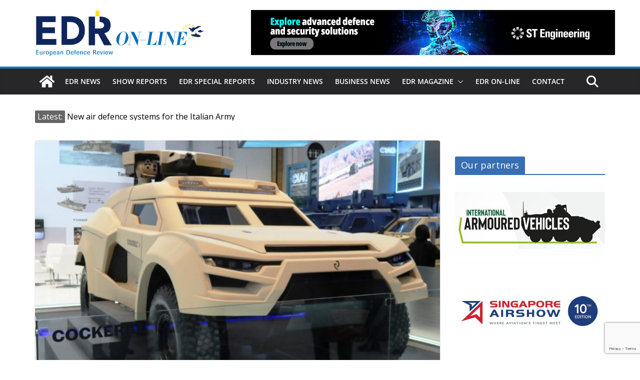

--- FILE ---
content_type: text/html; charset=UTF-8
request_url: https://www.edrmagazine.eu/idex-2023-john-cockerill-and-nimr-team-up-on-cockerill-i-x
body_size: 34242
content:
		<!doctype html>
		<html lang="en-GB">
		
<head>

	    <div id="header-right-section">
        <div id="header-right-sidebar" class="clearfix">
            <aside id="colormag_728x90_slider_widget-11" class="widget widget_728x90_slider clearfix">
                <div class="slider_728x90">
                    <div class="slider-content">
                        <a href="https://www.stengg.com/defence?utm_source=edr&#038;utm_medium=webbanner&#038;utm_campaign=group_dps_edr" target="_blank" aria-label="STEng-Defence-KV-GIF-Banners 2026-728x90px"><img fetchpriority="high" decoding="async" src="https://www.edrmagazine.eu/wp-content/uploads/2025/01/STEng-Defence-KV-GIF-Banners-2026-728x90px.gif" alt=""  width="728" height="90"   /></a>                    </div>
                </div>
            </aside>
        </div>
    </div>
    		<meta charset="UTF-8"/>
		<meta name="viewport" content="width=device-width, initial-scale=1">
		<link rel="profile" href="http://gmpg.org/xfn/11"/>
		
	
<!-- Author Meta Tags by Molongui Authorship, visit: https://wordpress.org/plugins/molongui-authorship/ -->
<meta name="author" content="Paolo Valpolini">
<!-- /Molongui Authorship -->

<meta name='robots' content='index, follow, max-image-preview:large, max-snippet:-1, max-video-preview:-1' />
	<style>img:is([sizes="auto" i], [sizes^="auto," i]) { contain-intrinsic-size: 3000px 1500px }</style>
	<script id="cookieyes" type="text/javascript" src="https://cdn-cookieyes.com/client_data/73441276a1267ba1c029b3e7/script.js"></script>
<!-- Social Warfare v4.5.6 https://warfareplugins.com - BEGINNING OF OUTPUT -->
<style>
	@font-face {
		font-family: "sw-icon-font";
		src:url("https://www.edrmagazine.eu/wp-content/plugins/social-warfare/assets/fonts/sw-icon-font.eot?ver=4.5.6");
		src:url("https://www.edrmagazine.eu/wp-content/plugins/social-warfare/assets/fonts/sw-icon-font.eot?ver=4.5.6#iefix") format("embedded-opentype"),
		url("https://www.edrmagazine.eu/wp-content/plugins/social-warfare/assets/fonts/sw-icon-font.woff?ver=4.5.6") format("woff"),
		url("https://www.edrmagazine.eu/wp-content/plugins/social-warfare/assets/fonts/sw-icon-font.ttf?ver=4.5.6") format("truetype"),
		url("https://www.edrmagazine.eu/wp-content/plugins/social-warfare/assets/fonts/sw-icon-font.svg?ver=4.5.6#1445203416") format("svg");
		font-weight: normal;
		font-style: normal;
		font-display:block;
	}
</style>
<!-- Social Warfare v4.5.6 https://warfareplugins.com - END OF OUTPUT -->


	<!-- This site is optimized with the Yoast SEO plugin v26.6 - https://yoast.com/wordpress/plugins/seo/ -->
	<title>IDEX 2023: John Cockerill and Nimr team up on Cockerill i-X - EDR Magazine</title>
	<meta name="description" content="At IDEX 2023, John Cockerill and Nimr signed a Teaming Agreement to jointly explore opportunities with the Cockerill i-X vehicle." />
	<link rel="canonical" href="https://www.edrmagazine.eu/idex-2023-john-cockerill-and-nimr-team-up-on-cockerill-i-x" />
	<meta property="og:locale" content="en_GB" />
	<meta property="og:type" content="article" />
	<meta property="og:title" content="IDEX 2023: John Cockerill and Nimr team up on Cockerill i-X - EDR Magazine" />
	<meta property="og:description" content="At IDEX 2023, John Cockerill and Nimr signed a Teaming Agreement to jointly explore opportunities with the Cockerill i-X vehicle." />
	<meta property="og:url" content="https://www.edrmagazine.eu/idex-2023-john-cockerill-and-nimr-team-up-on-cockerill-i-x" />
	<meta property="og:site_name" content="EDR Magazine" />
	<meta property="article:publisher" content="http://www.facebook.com/EDRMagazine/" />
	<meta property="article:published_time" content="2023-02-21T19:55:21+00:00" />
	<meta property="article:modified_time" content="2023-03-01T09:55:06+00:00" />
	<meta property="og:image" content="https://www.edrmagazine.eu/wp-content/uploads/2023/02/IDEX-2023-Cockerill-Nimr-i-X.jpg" />
	<meta property="og:image:width" content="1024" />
	<meta property="og:image:height" content="684" />
	<meta property="og:image:type" content="image/jpeg" />
	<meta name="author" content="Paolo Valpolini" />
	<meta name="twitter:card" content="summary_large_image" />
	<meta name="twitter:creator" content="@edrmagasine" />
	<meta name="twitter:site" content="@edrmagasine" />
	<meta name="twitter:label1" content="Written by" />
	<meta name="twitter:data1" content="Paolo Valpolini" />
	<meta name="twitter:label2" content="Estimated reading time" />
	<meta name="twitter:data2" content="3 minutes" />
	<script type="application/ld+json" class="yoast-schema-graph">{"@context":"https://schema.org","@graph":[{"@type":"Article","@id":"https://www.edrmagazine.eu/idex-2023-john-cockerill-and-nimr-team-up-on-cockerill-i-x#article","isPartOf":{"@id":"https://www.edrmagazine.eu/idex-2023-john-cockerill-and-nimr-team-up-on-cockerill-i-x"},"author":{"name":"Paolo Valpolini","@id":"https://www.edrmagazine.eu/#/schema/person/4614b328f97486b507a685b7bbe6c35b"},"headline":"IDEX 2023: John Cockerill and Nimr team up on Cockerill i-X","datePublished":"2023-02-21T19:55:21+00:00","dateModified":"2023-03-01T09:55:06+00:00","mainEntityOfPage":{"@id":"https://www.edrmagazine.eu/idex-2023-john-cockerill-and-nimr-team-up-on-cockerill-i-x"},"wordCount":670,"publisher":{"@id":"https://www.edrmagazine.eu/#organization"},"image":{"@id":"https://www.edrmagazine.eu/idex-2023-john-cockerill-and-nimr-team-up-on-cockerill-i-x#primaryimage"},"thumbnailUrl":"https://www.edrmagazine.eu/wp-content/uploads/2023/02/IDEX-2023-Cockerill-Nimr-i-X.jpg","keywords":["Cockerill i-X","IDEX 2023","John Cockerill","Nimr"],"articleSection":["EDR News"],"inLanguage":"en-GB"},{"@type":"WebPage","@id":"https://www.edrmagazine.eu/idex-2023-john-cockerill-and-nimr-team-up-on-cockerill-i-x","url":"https://www.edrmagazine.eu/idex-2023-john-cockerill-and-nimr-team-up-on-cockerill-i-x","name":"IDEX 2023: John Cockerill and Nimr team up on Cockerill i-X - EDR Magazine","isPartOf":{"@id":"https://www.edrmagazine.eu/#website"},"primaryImageOfPage":{"@id":"https://www.edrmagazine.eu/idex-2023-john-cockerill-and-nimr-team-up-on-cockerill-i-x#primaryimage"},"image":{"@id":"https://www.edrmagazine.eu/idex-2023-john-cockerill-and-nimr-team-up-on-cockerill-i-x#primaryimage"},"thumbnailUrl":"https://www.edrmagazine.eu/wp-content/uploads/2023/02/IDEX-2023-Cockerill-Nimr-i-X.jpg","datePublished":"2023-02-21T19:55:21+00:00","dateModified":"2023-03-01T09:55:06+00:00","description":"At IDEX 2023, John Cockerill and Nimr signed a Teaming Agreement to jointly explore opportunities with the Cockerill i-X vehicle.","breadcrumb":{"@id":"https://www.edrmagazine.eu/idex-2023-john-cockerill-and-nimr-team-up-on-cockerill-i-x#breadcrumb"},"inLanguage":"en-GB","potentialAction":[{"@type":"ReadAction","target":["https://www.edrmagazine.eu/idex-2023-john-cockerill-and-nimr-team-up-on-cockerill-i-x"]}]},{"@type":"ImageObject","inLanguage":"en-GB","@id":"https://www.edrmagazine.eu/idex-2023-john-cockerill-and-nimr-team-up-on-cockerill-i-x#primaryimage","url":"https://www.edrmagazine.eu/wp-content/uploads/2023/02/IDEX-2023-Cockerill-Nimr-i-X.jpg","contentUrl":"https://www.edrmagazine.eu/wp-content/uploads/2023/02/IDEX-2023-Cockerill-Nimr-i-X.jpg","width":1024,"height":684},{"@type":"BreadcrumbList","@id":"https://www.edrmagazine.eu/idex-2023-john-cockerill-and-nimr-team-up-on-cockerill-i-x#breadcrumb","itemListElement":[{"@type":"ListItem","position":1,"name":"Home","item":"https://www.edrmagazine.eu/"},{"@type":"ListItem","position":2,"name":"Partner News","item":"https://www.edrmagazine.eu/partner-news"},{"@type":"ListItem","position":3,"name":"IDEX 2023: John Cockerill and Nimr team up on Cockerill i-X"}]},{"@type":"WebSite","@id":"https://www.edrmagazine.eu/#website","url":"https://www.edrmagazine.eu/","name":"EDR Magazine","description":"European Defence Review","publisher":{"@id":"https://www.edrmagazine.eu/#organization"},"potentialAction":[{"@type":"SearchAction","target":{"@type":"EntryPoint","urlTemplate":"https://www.edrmagazine.eu/?s={search_term_string}"},"query-input":{"@type":"PropertyValueSpecification","valueRequired":true,"valueName":"search_term_string"}}],"inLanguage":"en-GB"},{"@type":"Organization","@id":"https://www.edrmagazine.eu/#organization","name":"EDR","url":"https://www.edrmagazine.eu/","logo":{"@type":"ImageObject","inLanguage":"en-GB","@id":"https://www.edrmagazine.eu/#/schema/logo/image/","url":"https://www.edrmagazine.eu/wp-content/uploads/2022/05/ooapin-resized.png","contentUrl":"https://www.edrmagazine.eu/wp-content/uploads/2022/05/ooapin-resized.png","width":340,"height":93,"caption":"EDR"},"image":{"@id":"https://www.edrmagazine.eu/#/schema/logo/image/"},"sameAs":["http://www.facebook.com/EDRMagazine/","https://x.com/edrmagasine"]},{"@type":"Person","@id":"https://www.edrmagazine.eu/#/schema/person/4614b328f97486b507a685b7bbe6c35b","name":"Paolo Valpolini","image":{"@type":"ImageObject","inLanguage":"en-GB","@id":"https://www.edrmagazine.eu/#/schema/person/image/","url":"https://secure.gravatar.com/avatar/b4f39c0ea47c9c2116823685e49994c0e2940cc126c7541ed21d006836cca5fc?s=96&d=mm&r=g","contentUrl":"https://secure.gravatar.com/avatar/b4f39c0ea47c9c2116823685e49994c0e2940cc126c7541ed21d006836cca5fc?s=96&d=mm&r=g","caption":"Paolo Valpolini"},"sameAs":["http://edrmagazine.eu"]}]}</script>
	<!-- / Yoast SEO plugin. -->


<link rel='dns-prefetch' href='//www.edrmagazine.eu' />
<link rel='dns-prefetch' href='//fonts.googleapis.com' />
<link rel="alternate" type="application/rss+xml" title="EDR Magazine &raquo; Feed" href="https://www.edrmagazine.eu/feed" />
<link rel="alternate" type="application/rss+xml" title="EDR Magazine &raquo; Comments Feed" href="https://www.edrmagazine.eu/comments/feed" />
		<!-- This site uses the Google Analytics by MonsterInsights plugin v9.11.1 - Using Analytics tracking - https://www.monsterinsights.com/ -->
							<script src="//www.googletagmanager.com/gtag/js?id=G-XN926FTB9G"  data-cfasync="false" data-wpfc-render="false" type="text/javascript" async></script>
			<script data-cfasync="false" data-wpfc-render="false" type="text/javascript">
				var mi_version = '9.11.1';
				var mi_track_user = true;
				var mi_no_track_reason = '';
								var MonsterInsightsDefaultLocations = {"page_location":"https:\/\/www.edrmagazine.eu\/idex-2023-john-cockerill-and-nimr-team-up-on-cockerill-i-x\/"};
								if ( typeof MonsterInsightsPrivacyGuardFilter === 'function' ) {
					var MonsterInsightsLocations = (typeof MonsterInsightsExcludeQuery === 'object') ? MonsterInsightsPrivacyGuardFilter( MonsterInsightsExcludeQuery ) : MonsterInsightsPrivacyGuardFilter( MonsterInsightsDefaultLocations );
				} else {
					var MonsterInsightsLocations = (typeof MonsterInsightsExcludeQuery === 'object') ? MonsterInsightsExcludeQuery : MonsterInsightsDefaultLocations;
				}

								var disableStrs = [
										'ga-disable-G-XN926FTB9G',
									];

				/* Function to detect opted out users */
				function __gtagTrackerIsOptedOut() {
					for (var index = 0; index < disableStrs.length; index++) {
						if (document.cookie.indexOf(disableStrs[index] + '=true') > -1) {
							return true;
						}
					}

					return false;
				}

				/* Disable tracking if the opt-out cookie exists. */
				if (__gtagTrackerIsOptedOut()) {
					for (var index = 0; index < disableStrs.length; index++) {
						window[disableStrs[index]] = true;
					}
				}

				/* Opt-out function */
				function __gtagTrackerOptout() {
					for (var index = 0; index < disableStrs.length; index++) {
						document.cookie = disableStrs[index] + '=true; expires=Thu, 31 Dec 2099 23:59:59 UTC; path=/';
						window[disableStrs[index]] = true;
					}
				}

				if ('undefined' === typeof gaOptout) {
					function gaOptout() {
						__gtagTrackerOptout();
					}
				}
								window.dataLayer = window.dataLayer || [];

				window.MonsterInsightsDualTracker = {
					helpers: {},
					trackers: {},
				};
				if (mi_track_user) {
					function __gtagDataLayer() {
						dataLayer.push(arguments);
					}

					function __gtagTracker(type, name, parameters) {
						if (!parameters) {
							parameters = {};
						}

						if (parameters.send_to) {
							__gtagDataLayer.apply(null, arguments);
							return;
						}

						if (type === 'event') {
														parameters.send_to = monsterinsights_frontend.v4_id;
							var hookName = name;
							if (typeof parameters['event_category'] !== 'undefined') {
								hookName = parameters['event_category'] + ':' + name;
							}

							if (typeof MonsterInsightsDualTracker.trackers[hookName] !== 'undefined') {
								MonsterInsightsDualTracker.trackers[hookName](parameters);
							} else {
								__gtagDataLayer('event', name, parameters);
							}
							
						} else {
							__gtagDataLayer.apply(null, arguments);
						}
					}

					__gtagTracker('js', new Date());
					__gtagTracker('set', {
						'developer_id.dZGIzZG': true,
											});
					if ( MonsterInsightsLocations.page_location ) {
						__gtagTracker('set', MonsterInsightsLocations);
					}
										__gtagTracker('config', 'G-XN926FTB9G', {"forceSSL":"true"} );
										window.gtag = __gtagTracker;										(function () {
						/* https://developers.google.com/analytics/devguides/collection/analyticsjs/ */
						/* ga and __gaTracker compatibility shim. */
						var noopfn = function () {
							return null;
						};
						var newtracker = function () {
							return new Tracker();
						};
						var Tracker = function () {
							return null;
						};
						var p = Tracker.prototype;
						p.get = noopfn;
						p.set = noopfn;
						p.send = function () {
							var args = Array.prototype.slice.call(arguments);
							args.unshift('send');
							__gaTracker.apply(null, args);
						};
						var __gaTracker = function () {
							var len = arguments.length;
							if (len === 0) {
								return;
							}
							var f = arguments[len - 1];
							if (typeof f !== 'object' || f === null || typeof f.hitCallback !== 'function') {
								if ('send' === arguments[0]) {
									var hitConverted, hitObject = false, action;
									if ('event' === arguments[1]) {
										if ('undefined' !== typeof arguments[3]) {
											hitObject = {
												'eventAction': arguments[3],
												'eventCategory': arguments[2],
												'eventLabel': arguments[4],
												'value': arguments[5] ? arguments[5] : 1,
											}
										}
									}
									if ('pageview' === arguments[1]) {
										if ('undefined' !== typeof arguments[2]) {
											hitObject = {
												'eventAction': 'page_view',
												'page_path': arguments[2],
											}
										}
									}
									if (typeof arguments[2] === 'object') {
										hitObject = arguments[2];
									}
									if (typeof arguments[5] === 'object') {
										Object.assign(hitObject, arguments[5]);
									}
									if ('undefined' !== typeof arguments[1].hitType) {
										hitObject = arguments[1];
										if ('pageview' === hitObject.hitType) {
											hitObject.eventAction = 'page_view';
										}
									}
									if (hitObject) {
										action = 'timing' === arguments[1].hitType ? 'timing_complete' : hitObject.eventAction;
										hitConverted = mapArgs(hitObject);
										__gtagTracker('event', action, hitConverted);
									}
								}
								return;
							}

							function mapArgs(args) {
								var arg, hit = {};
								var gaMap = {
									'eventCategory': 'event_category',
									'eventAction': 'event_action',
									'eventLabel': 'event_label',
									'eventValue': 'event_value',
									'nonInteraction': 'non_interaction',
									'timingCategory': 'event_category',
									'timingVar': 'name',
									'timingValue': 'value',
									'timingLabel': 'event_label',
									'page': 'page_path',
									'location': 'page_location',
									'title': 'page_title',
									'referrer' : 'page_referrer',
								};
								for (arg in args) {
																		if (!(!args.hasOwnProperty(arg) || !gaMap.hasOwnProperty(arg))) {
										hit[gaMap[arg]] = args[arg];
									} else {
										hit[arg] = args[arg];
									}
								}
								return hit;
							}

							try {
								f.hitCallback();
							} catch (ex) {
							}
						};
						__gaTracker.create = newtracker;
						__gaTracker.getByName = newtracker;
						__gaTracker.getAll = function () {
							return [];
						};
						__gaTracker.remove = noopfn;
						__gaTracker.loaded = true;
						window['__gaTracker'] = __gaTracker;
					})();
									} else {
										console.log("");
					(function () {
						function __gtagTracker() {
							return null;
						}

						window['__gtagTracker'] = __gtagTracker;
						window['gtag'] = __gtagTracker;
					})();
									}
			</script>
							<!-- / Google Analytics by MonsterInsights -->
		<script type="text/javascript">
/* <![CDATA[ */
window._wpemojiSettings = {"baseUrl":"https:\/\/s.w.org\/images\/core\/emoji\/16.0.1\/72x72\/","ext":".png","svgUrl":"https:\/\/s.w.org\/images\/core\/emoji\/16.0.1\/svg\/","svgExt":".svg","source":{"concatemoji":"https:\/\/www.edrmagazine.eu\/wp-includes\/js\/wp-emoji-release.min.js?ver=6.8.3"}};
/*! This file is auto-generated */
!function(s,n){var o,i,e;function c(e){try{var t={supportTests:e,timestamp:(new Date).valueOf()};sessionStorage.setItem(o,JSON.stringify(t))}catch(e){}}function p(e,t,n){e.clearRect(0,0,e.canvas.width,e.canvas.height),e.fillText(t,0,0);var t=new Uint32Array(e.getImageData(0,0,e.canvas.width,e.canvas.height).data),a=(e.clearRect(0,0,e.canvas.width,e.canvas.height),e.fillText(n,0,0),new Uint32Array(e.getImageData(0,0,e.canvas.width,e.canvas.height).data));return t.every(function(e,t){return e===a[t]})}function u(e,t){e.clearRect(0,0,e.canvas.width,e.canvas.height),e.fillText(t,0,0);for(var n=e.getImageData(16,16,1,1),a=0;a<n.data.length;a++)if(0!==n.data[a])return!1;return!0}function f(e,t,n,a){switch(t){case"flag":return n(e,"\ud83c\udff3\ufe0f\u200d\u26a7\ufe0f","\ud83c\udff3\ufe0f\u200b\u26a7\ufe0f")?!1:!n(e,"\ud83c\udde8\ud83c\uddf6","\ud83c\udde8\u200b\ud83c\uddf6")&&!n(e,"\ud83c\udff4\udb40\udc67\udb40\udc62\udb40\udc65\udb40\udc6e\udb40\udc67\udb40\udc7f","\ud83c\udff4\u200b\udb40\udc67\u200b\udb40\udc62\u200b\udb40\udc65\u200b\udb40\udc6e\u200b\udb40\udc67\u200b\udb40\udc7f");case"emoji":return!a(e,"\ud83e\udedf")}return!1}function g(e,t,n,a){var r="undefined"!=typeof WorkerGlobalScope&&self instanceof WorkerGlobalScope?new OffscreenCanvas(300,150):s.createElement("canvas"),o=r.getContext("2d",{willReadFrequently:!0}),i=(o.textBaseline="top",o.font="600 32px Arial",{});return e.forEach(function(e){i[e]=t(o,e,n,a)}),i}function t(e){var t=s.createElement("script");t.src=e,t.defer=!0,s.head.appendChild(t)}"undefined"!=typeof Promise&&(o="wpEmojiSettingsSupports",i=["flag","emoji"],n.supports={everything:!0,everythingExceptFlag:!0},e=new Promise(function(e){s.addEventListener("DOMContentLoaded",e,{once:!0})}),new Promise(function(t){var n=function(){try{var e=JSON.parse(sessionStorage.getItem(o));if("object"==typeof e&&"number"==typeof e.timestamp&&(new Date).valueOf()<e.timestamp+604800&&"object"==typeof e.supportTests)return e.supportTests}catch(e){}return null}();if(!n){if("undefined"!=typeof Worker&&"undefined"!=typeof OffscreenCanvas&&"undefined"!=typeof URL&&URL.createObjectURL&&"undefined"!=typeof Blob)try{var e="postMessage("+g.toString()+"("+[JSON.stringify(i),f.toString(),p.toString(),u.toString()].join(",")+"));",a=new Blob([e],{type:"text/javascript"}),r=new Worker(URL.createObjectURL(a),{name:"wpTestEmojiSupports"});return void(r.onmessage=function(e){c(n=e.data),r.terminate(),t(n)})}catch(e){}c(n=g(i,f,p,u))}t(n)}).then(function(e){for(var t in e)n.supports[t]=e[t],n.supports.everything=n.supports.everything&&n.supports[t],"flag"!==t&&(n.supports.everythingExceptFlag=n.supports.everythingExceptFlag&&n.supports[t]);n.supports.everythingExceptFlag=n.supports.everythingExceptFlag&&!n.supports.flag,n.DOMReady=!1,n.readyCallback=function(){n.DOMReady=!0}}).then(function(){return e}).then(function(){var e;n.supports.everything||(n.readyCallback(),(e=n.source||{}).concatemoji?t(e.concatemoji):e.wpemoji&&e.twemoji&&(t(e.twemoji),t(e.wpemoji)))}))}((window,document),window._wpemojiSettings);
/* ]]> */
</script>
<!-- www.edrmagazine.eu is managing ads with Advanced Ads 2.0.14 – https://wpadvancedads.com/ --><script id="edrma-ready">
			window.advanced_ads_ready=function(e,a){a=a||"complete";var d=function(e){return"interactive"===a?"loading"!==e:"complete"===e};d(document.readyState)?e():document.addEventListener("readystatechange",(function(a){d(a.target.readyState)&&e()}),{once:"interactive"===a})},window.advanced_ads_ready_queue=window.advanced_ads_ready_queue||[];		</script>
		<style id='wp-emoji-styles-inline-css' type='text/css'>

	img.wp-smiley, img.emoji {
		display: inline !important;
		border: none !important;
		box-shadow: none !important;
		height: 1em !important;
		width: 1em !important;
		margin: 0 0.07em !important;
		vertical-align: -0.1em !important;
		background: none !important;
		padding: 0 !important;
	}
</style>
<link rel='stylesheet' id='wp-block-library-css' href='https://www.edrmagazine.eu/wp-includes/css/dist/block-library/style.min.css?ver=6.8.3' type='text/css' media='all' />
<style id='wp-block-library-theme-inline-css' type='text/css'>
.wp-block-audio :where(figcaption){color:#555;font-size:13px;text-align:center}.is-dark-theme .wp-block-audio :where(figcaption){color:#ffffffa6}.wp-block-audio{margin:0 0 1em}.wp-block-code{border:1px solid #ccc;border-radius:4px;font-family:Menlo,Consolas,monaco,monospace;padding:.8em 1em}.wp-block-embed :where(figcaption){color:#555;font-size:13px;text-align:center}.is-dark-theme .wp-block-embed :where(figcaption){color:#ffffffa6}.wp-block-embed{margin:0 0 1em}.blocks-gallery-caption{color:#555;font-size:13px;text-align:center}.is-dark-theme .blocks-gallery-caption{color:#ffffffa6}:root :where(.wp-block-image figcaption){color:#555;font-size:13px;text-align:center}.is-dark-theme :root :where(.wp-block-image figcaption){color:#ffffffa6}.wp-block-image{margin:0 0 1em}.wp-block-pullquote{border-bottom:4px solid;border-top:4px solid;color:currentColor;margin-bottom:1.75em}.wp-block-pullquote cite,.wp-block-pullquote footer,.wp-block-pullquote__citation{color:currentColor;font-size:.8125em;font-style:normal;text-transform:uppercase}.wp-block-quote{border-left:.25em solid;margin:0 0 1.75em;padding-left:1em}.wp-block-quote cite,.wp-block-quote footer{color:currentColor;font-size:.8125em;font-style:normal;position:relative}.wp-block-quote:where(.has-text-align-right){border-left:none;border-right:.25em solid;padding-left:0;padding-right:1em}.wp-block-quote:where(.has-text-align-center){border:none;padding-left:0}.wp-block-quote.is-large,.wp-block-quote.is-style-large,.wp-block-quote:where(.is-style-plain){border:none}.wp-block-search .wp-block-search__label{font-weight:700}.wp-block-search__button{border:1px solid #ccc;padding:.375em .625em}:where(.wp-block-group.has-background){padding:1.25em 2.375em}.wp-block-separator.has-css-opacity{opacity:.4}.wp-block-separator{border:none;border-bottom:2px solid;margin-left:auto;margin-right:auto}.wp-block-separator.has-alpha-channel-opacity{opacity:1}.wp-block-separator:not(.is-style-wide):not(.is-style-dots){width:100px}.wp-block-separator.has-background:not(.is-style-dots){border-bottom:none;height:1px}.wp-block-separator.has-background:not(.is-style-wide):not(.is-style-dots){height:2px}.wp-block-table{margin:0 0 1em}.wp-block-table td,.wp-block-table th{word-break:normal}.wp-block-table :where(figcaption){color:#555;font-size:13px;text-align:center}.is-dark-theme .wp-block-table :where(figcaption){color:#ffffffa6}.wp-block-video :where(figcaption){color:#555;font-size:13px;text-align:center}.is-dark-theme .wp-block-video :where(figcaption){color:#ffffffa6}.wp-block-video{margin:0 0 1em}:root :where(.wp-block-template-part.has-background){margin-bottom:0;margin-top:0;padding:1.25em 2.375em}
</style>
<link rel='stylesheet' id='wp-components-css' href='https://www.edrmagazine.eu/wp-includes/css/dist/components/style.min.css?ver=6.8.3' type='text/css' media='all' />
<link rel='stylesheet' id='wp-preferences-css' href='https://www.edrmagazine.eu/wp-includes/css/dist/preferences/style.min.css?ver=6.8.3' type='text/css' media='all' />
<link rel='stylesheet' id='wp-block-editor-css' href='https://www.edrmagazine.eu/wp-includes/css/dist/block-editor/style.min.css?ver=6.8.3' type='text/css' media='all' />
<link rel='stylesheet' id='popup-maker-block-library-style-css' href='https://www.edrmagazine.eu/wp-content/plugins/popup-maker/dist/packages/block-library-style.css?ver=dbea705cfafe089d65f1' type='text/css' media='all' />
<style id='global-styles-inline-css' type='text/css'>
:root{--wp--preset--aspect-ratio--square: 1;--wp--preset--aspect-ratio--4-3: 4/3;--wp--preset--aspect-ratio--3-4: 3/4;--wp--preset--aspect-ratio--3-2: 3/2;--wp--preset--aspect-ratio--2-3: 2/3;--wp--preset--aspect-ratio--16-9: 16/9;--wp--preset--aspect-ratio--9-16: 9/16;--wp--preset--color--black: #000000;--wp--preset--color--cyan-bluish-gray: #abb8c3;--wp--preset--color--white: #ffffff;--wp--preset--color--pale-pink: #f78da7;--wp--preset--color--vivid-red: #cf2e2e;--wp--preset--color--luminous-vivid-orange: #ff6900;--wp--preset--color--luminous-vivid-amber: #fcb900;--wp--preset--color--light-green-cyan: #7bdcb5;--wp--preset--color--vivid-green-cyan: #00d084;--wp--preset--color--pale-cyan-blue: #8ed1fc;--wp--preset--color--vivid-cyan-blue: #0693e3;--wp--preset--color--vivid-purple: #9b51e0;--wp--preset--color--cm-color-1: #257BC1;--wp--preset--color--cm-color-2: #2270B0;--wp--preset--color--cm-color-3: #FFFFFF;--wp--preset--color--cm-color-4: #F9FEFD;--wp--preset--color--cm-color-5: #27272A;--wp--preset--color--cm-color-6: #16181A;--wp--preset--color--cm-color-7: #8F8F8F;--wp--preset--color--cm-color-8: #FFFFFF;--wp--preset--color--cm-color-9: #C7C7C7;--wp--preset--gradient--vivid-cyan-blue-to-vivid-purple: linear-gradient(135deg,rgba(6,147,227,1) 0%,rgb(155,81,224) 100%);--wp--preset--gradient--light-green-cyan-to-vivid-green-cyan: linear-gradient(135deg,rgb(122,220,180) 0%,rgb(0,208,130) 100%);--wp--preset--gradient--luminous-vivid-amber-to-luminous-vivid-orange: linear-gradient(135deg,rgba(252,185,0,1) 0%,rgba(255,105,0,1) 100%);--wp--preset--gradient--luminous-vivid-orange-to-vivid-red: linear-gradient(135deg,rgba(255,105,0,1) 0%,rgb(207,46,46) 100%);--wp--preset--gradient--very-light-gray-to-cyan-bluish-gray: linear-gradient(135deg,rgb(238,238,238) 0%,rgb(169,184,195) 100%);--wp--preset--gradient--cool-to-warm-spectrum: linear-gradient(135deg,rgb(74,234,220) 0%,rgb(151,120,209) 20%,rgb(207,42,186) 40%,rgb(238,44,130) 60%,rgb(251,105,98) 80%,rgb(254,248,76) 100%);--wp--preset--gradient--blush-light-purple: linear-gradient(135deg,rgb(255,206,236) 0%,rgb(152,150,240) 100%);--wp--preset--gradient--blush-bordeaux: linear-gradient(135deg,rgb(254,205,165) 0%,rgb(254,45,45) 50%,rgb(107,0,62) 100%);--wp--preset--gradient--luminous-dusk: linear-gradient(135deg,rgb(255,203,112) 0%,rgb(199,81,192) 50%,rgb(65,88,208) 100%);--wp--preset--gradient--pale-ocean: linear-gradient(135deg,rgb(255,245,203) 0%,rgb(182,227,212) 50%,rgb(51,167,181) 100%);--wp--preset--gradient--electric-grass: linear-gradient(135deg,rgb(202,248,128) 0%,rgb(113,206,126) 100%);--wp--preset--gradient--midnight: linear-gradient(135deg,rgb(2,3,129) 0%,rgb(40,116,252) 100%);--wp--preset--font-size--small: 13px;--wp--preset--font-size--medium: 20px;--wp--preset--font-size--large: 36px;--wp--preset--font-size--x-large: 42px;--wp--preset--font-family--dm-sans: DM Sans, sans-serif;--wp--preset--font-family--public-sans: Public Sans, sans-serif;--wp--preset--font-family--roboto: Roboto, sans-serif;--wp--preset--font-family--segoe-ui: Segoe UI, Arial, sans-serif;--wp--preset--spacing--20: 0.44rem;--wp--preset--spacing--30: 0.67rem;--wp--preset--spacing--40: 1rem;--wp--preset--spacing--50: 1.5rem;--wp--preset--spacing--60: 2.25rem;--wp--preset--spacing--70: 3.38rem;--wp--preset--spacing--80: 5.06rem;--wp--preset--shadow--natural: 6px 6px 9px rgba(0, 0, 0, 0.2);--wp--preset--shadow--deep: 12px 12px 50px rgba(0, 0, 0, 0.4);--wp--preset--shadow--sharp: 6px 6px 0px rgba(0, 0, 0, 0.2);--wp--preset--shadow--outlined: 6px 6px 0px -3px rgba(255, 255, 255, 1), 6px 6px rgba(0, 0, 0, 1);--wp--preset--shadow--crisp: 6px 6px 0px rgba(0, 0, 0, 1);}:root { --wp--style--global--content-size: 760px;--wp--style--global--wide-size: 1160px; }:where(body) { margin: 0; }.wp-site-blocks > .alignleft { float: left; margin-right: 2em; }.wp-site-blocks > .alignright { float: right; margin-left: 2em; }.wp-site-blocks > .aligncenter { justify-content: center; margin-left: auto; margin-right: auto; }:where(.wp-site-blocks) > * { margin-block-start: 24px; margin-block-end: 0; }:where(.wp-site-blocks) > :first-child { margin-block-start: 0; }:where(.wp-site-blocks) > :last-child { margin-block-end: 0; }:root { --wp--style--block-gap: 24px; }:root :where(.is-layout-flow) > :first-child{margin-block-start: 0;}:root :where(.is-layout-flow) > :last-child{margin-block-end: 0;}:root :where(.is-layout-flow) > *{margin-block-start: 24px;margin-block-end: 0;}:root :where(.is-layout-constrained) > :first-child{margin-block-start: 0;}:root :where(.is-layout-constrained) > :last-child{margin-block-end: 0;}:root :where(.is-layout-constrained) > *{margin-block-start: 24px;margin-block-end: 0;}:root :where(.is-layout-flex){gap: 24px;}:root :where(.is-layout-grid){gap: 24px;}.is-layout-flow > .alignleft{float: left;margin-inline-start: 0;margin-inline-end: 2em;}.is-layout-flow > .alignright{float: right;margin-inline-start: 2em;margin-inline-end: 0;}.is-layout-flow > .aligncenter{margin-left: auto !important;margin-right: auto !important;}.is-layout-constrained > .alignleft{float: left;margin-inline-start: 0;margin-inline-end: 2em;}.is-layout-constrained > .alignright{float: right;margin-inline-start: 2em;margin-inline-end: 0;}.is-layout-constrained > .aligncenter{margin-left: auto !important;margin-right: auto !important;}.is-layout-constrained > :where(:not(.alignleft):not(.alignright):not(.alignfull)){max-width: var(--wp--style--global--content-size);margin-left: auto !important;margin-right: auto !important;}.is-layout-constrained > .alignwide{max-width: var(--wp--style--global--wide-size);}body .is-layout-flex{display: flex;}.is-layout-flex{flex-wrap: wrap;align-items: center;}.is-layout-flex > :is(*, div){margin: 0;}body .is-layout-grid{display: grid;}.is-layout-grid > :is(*, div){margin: 0;}body{padding-top: 0px;padding-right: 0px;padding-bottom: 0px;padding-left: 0px;}a:where(:not(.wp-element-button)){text-decoration: underline;}:root :where(.wp-element-button, .wp-block-button__link){background-color: #32373c;border-width: 0;color: #fff;font-family: inherit;font-size: inherit;line-height: inherit;padding: calc(0.667em + 2px) calc(1.333em + 2px);text-decoration: none;}.has-black-color{color: var(--wp--preset--color--black) !important;}.has-cyan-bluish-gray-color{color: var(--wp--preset--color--cyan-bluish-gray) !important;}.has-white-color{color: var(--wp--preset--color--white) !important;}.has-pale-pink-color{color: var(--wp--preset--color--pale-pink) !important;}.has-vivid-red-color{color: var(--wp--preset--color--vivid-red) !important;}.has-luminous-vivid-orange-color{color: var(--wp--preset--color--luminous-vivid-orange) !important;}.has-luminous-vivid-amber-color{color: var(--wp--preset--color--luminous-vivid-amber) !important;}.has-light-green-cyan-color{color: var(--wp--preset--color--light-green-cyan) !important;}.has-vivid-green-cyan-color{color: var(--wp--preset--color--vivid-green-cyan) !important;}.has-pale-cyan-blue-color{color: var(--wp--preset--color--pale-cyan-blue) !important;}.has-vivid-cyan-blue-color{color: var(--wp--preset--color--vivid-cyan-blue) !important;}.has-vivid-purple-color{color: var(--wp--preset--color--vivid-purple) !important;}.has-cm-color-1-color{color: var(--wp--preset--color--cm-color-1) !important;}.has-cm-color-2-color{color: var(--wp--preset--color--cm-color-2) !important;}.has-cm-color-3-color{color: var(--wp--preset--color--cm-color-3) !important;}.has-cm-color-4-color{color: var(--wp--preset--color--cm-color-4) !important;}.has-cm-color-5-color{color: var(--wp--preset--color--cm-color-5) !important;}.has-cm-color-6-color{color: var(--wp--preset--color--cm-color-6) !important;}.has-cm-color-7-color{color: var(--wp--preset--color--cm-color-7) !important;}.has-cm-color-8-color{color: var(--wp--preset--color--cm-color-8) !important;}.has-cm-color-9-color{color: var(--wp--preset--color--cm-color-9) !important;}.has-black-background-color{background-color: var(--wp--preset--color--black) !important;}.has-cyan-bluish-gray-background-color{background-color: var(--wp--preset--color--cyan-bluish-gray) !important;}.has-white-background-color{background-color: var(--wp--preset--color--white) !important;}.has-pale-pink-background-color{background-color: var(--wp--preset--color--pale-pink) !important;}.has-vivid-red-background-color{background-color: var(--wp--preset--color--vivid-red) !important;}.has-luminous-vivid-orange-background-color{background-color: var(--wp--preset--color--luminous-vivid-orange) !important;}.has-luminous-vivid-amber-background-color{background-color: var(--wp--preset--color--luminous-vivid-amber) !important;}.has-light-green-cyan-background-color{background-color: var(--wp--preset--color--light-green-cyan) !important;}.has-vivid-green-cyan-background-color{background-color: var(--wp--preset--color--vivid-green-cyan) !important;}.has-pale-cyan-blue-background-color{background-color: var(--wp--preset--color--pale-cyan-blue) !important;}.has-vivid-cyan-blue-background-color{background-color: var(--wp--preset--color--vivid-cyan-blue) !important;}.has-vivid-purple-background-color{background-color: var(--wp--preset--color--vivid-purple) !important;}.has-cm-color-1-background-color{background-color: var(--wp--preset--color--cm-color-1) !important;}.has-cm-color-2-background-color{background-color: var(--wp--preset--color--cm-color-2) !important;}.has-cm-color-3-background-color{background-color: var(--wp--preset--color--cm-color-3) !important;}.has-cm-color-4-background-color{background-color: var(--wp--preset--color--cm-color-4) !important;}.has-cm-color-5-background-color{background-color: var(--wp--preset--color--cm-color-5) !important;}.has-cm-color-6-background-color{background-color: var(--wp--preset--color--cm-color-6) !important;}.has-cm-color-7-background-color{background-color: var(--wp--preset--color--cm-color-7) !important;}.has-cm-color-8-background-color{background-color: var(--wp--preset--color--cm-color-8) !important;}.has-cm-color-9-background-color{background-color: var(--wp--preset--color--cm-color-9) !important;}.has-black-border-color{border-color: var(--wp--preset--color--black) !important;}.has-cyan-bluish-gray-border-color{border-color: var(--wp--preset--color--cyan-bluish-gray) !important;}.has-white-border-color{border-color: var(--wp--preset--color--white) !important;}.has-pale-pink-border-color{border-color: var(--wp--preset--color--pale-pink) !important;}.has-vivid-red-border-color{border-color: var(--wp--preset--color--vivid-red) !important;}.has-luminous-vivid-orange-border-color{border-color: var(--wp--preset--color--luminous-vivid-orange) !important;}.has-luminous-vivid-amber-border-color{border-color: var(--wp--preset--color--luminous-vivid-amber) !important;}.has-light-green-cyan-border-color{border-color: var(--wp--preset--color--light-green-cyan) !important;}.has-vivid-green-cyan-border-color{border-color: var(--wp--preset--color--vivid-green-cyan) !important;}.has-pale-cyan-blue-border-color{border-color: var(--wp--preset--color--pale-cyan-blue) !important;}.has-vivid-cyan-blue-border-color{border-color: var(--wp--preset--color--vivid-cyan-blue) !important;}.has-vivid-purple-border-color{border-color: var(--wp--preset--color--vivid-purple) !important;}.has-cm-color-1-border-color{border-color: var(--wp--preset--color--cm-color-1) !important;}.has-cm-color-2-border-color{border-color: var(--wp--preset--color--cm-color-2) !important;}.has-cm-color-3-border-color{border-color: var(--wp--preset--color--cm-color-3) !important;}.has-cm-color-4-border-color{border-color: var(--wp--preset--color--cm-color-4) !important;}.has-cm-color-5-border-color{border-color: var(--wp--preset--color--cm-color-5) !important;}.has-cm-color-6-border-color{border-color: var(--wp--preset--color--cm-color-6) !important;}.has-cm-color-7-border-color{border-color: var(--wp--preset--color--cm-color-7) !important;}.has-cm-color-8-border-color{border-color: var(--wp--preset--color--cm-color-8) !important;}.has-cm-color-9-border-color{border-color: var(--wp--preset--color--cm-color-9) !important;}.has-vivid-cyan-blue-to-vivid-purple-gradient-background{background: var(--wp--preset--gradient--vivid-cyan-blue-to-vivid-purple) !important;}.has-light-green-cyan-to-vivid-green-cyan-gradient-background{background: var(--wp--preset--gradient--light-green-cyan-to-vivid-green-cyan) !important;}.has-luminous-vivid-amber-to-luminous-vivid-orange-gradient-background{background: var(--wp--preset--gradient--luminous-vivid-amber-to-luminous-vivid-orange) !important;}.has-luminous-vivid-orange-to-vivid-red-gradient-background{background: var(--wp--preset--gradient--luminous-vivid-orange-to-vivid-red) !important;}.has-very-light-gray-to-cyan-bluish-gray-gradient-background{background: var(--wp--preset--gradient--very-light-gray-to-cyan-bluish-gray) !important;}.has-cool-to-warm-spectrum-gradient-background{background: var(--wp--preset--gradient--cool-to-warm-spectrum) !important;}.has-blush-light-purple-gradient-background{background: var(--wp--preset--gradient--blush-light-purple) !important;}.has-blush-bordeaux-gradient-background{background: var(--wp--preset--gradient--blush-bordeaux) !important;}.has-luminous-dusk-gradient-background{background: var(--wp--preset--gradient--luminous-dusk) !important;}.has-pale-ocean-gradient-background{background: var(--wp--preset--gradient--pale-ocean) !important;}.has-electric-grass-gradient-background{background: var(--wp--preset--gradient--electric-grass) !important;}.has-midnight-gradient-background{background: var(--wp--preset--gradient--midnight) !important;}.has-small-font-size{font-size: var(--wp--preset--font-size--small) !important;}.has-medium-font-size{font-size: var(--wp--preset--font-size--medium) !important;}.has-large-font-size{font-size: var(--wp--preset--font-size--large) !important;}.has-x-large-font-size{font-size: var(--wp--preset--font-size--x-large) !important;}.has-dm-sans-font-family{font-family: var(--wp--preset--font-family--dm-sans) !important;}.has-public-sans-font-family{font-family: var(--wp--preset--font-family--public-sans) !important;}.has-roboto-font-family{font-family: var(--wp--preset--font-family--roboto) !important;}.has-segoe-ui-font-family{font-family: var(--wp--preset--font-family--segoe-ui) !important;}
:root :where(.wp-block-pullquote){font-size: 1.5em;line-height: 1.6;}
</style>
<link rel='stylesheet' id='catch-infinite-scroll-css' href='https://www.edrmagazine.eu/wp-content/plugins/catch-infinite-scroll/public/css/catch-infinite-scroll-public.css?ver=2.0.7' type='text/css' media='all' />
<link rel='stylesheet' id='contact-form-7-css' href='https://www.edrmagazine.eu/wp-content/plugins/contact-form-7/includes/css/styles.css?ver=6.1.4' type='text/css' media='all' />
<link rel='stylesheet' id='pvfw-modaal-css' href='https://www.edrmagazine.eu/wp-content/plugins/pdf-viewer-for-wordpress/tnc-resources/modaal.min.css?ver=12.5.3' type='text/css' media='all' />
<link rel='stylesheet' id='responsive-lightbox-imagelightbox-css' href='https://www.edrmagazine.eu/wp-content/plugins/responsive-lightbox/assets/imagelightbox/imagelightbox.min.css?ver=1.0.0' type='text/css' media='all' />
<link rel='stylesheet' id='social_warfare-css' href='https://www.edrmagazine.eu/wp-content/plugins/social-warfare/assets/css/style.min.css?ver=4.5.6' type='text/css' media='all' />
<link rel='stylesheet' id='colormag_style-css' href='https://www.edrmagazine.eu/wp-content/themes/colormag-pro/style.css?ver=6.8.3' type='text/css' media='all' />
<style id='colormag_style-inline-css' type='text/css'>
.colormag-button,
			blockquote, button,
			input[type=reset],
			input[type=button],
			input[type=submit],
			.cm-home-icon.front_page_on,
			.cm-post-categories a,
			.cm-primary-nav ul li ul li:hover,
			.cm-primary-nav ul li.current-menu-item,
			.cm-primary-nav ul li.current_page_ancestor,
			.cm-primary-nav ul li.current-menu-ancestor,
			.cm-primary-nav ul li.current_page_item,
			.cm-primary-nav ul li:hover,
			.cm-primary-nav ul li.focus,
			.cm-mobile-nav li a:hover,
			.colormag-header-clean #cm-primary-nav .cm-menu-toggle:hover,
			.cm-header .cm-mobile-nav li:hover,
			.cm-header .cm-mobile-nav li.current-page-ancestor,
			.cm-header .cm-mobile-nav li.current-menu-ancestor,
			.cm-header .cm-mobile-nav li.current-page-item,
			.cm-header .cm-mobile-nav li.current-menu-item,
			.cm-primary-nav ul li.focus > a,
			.cm-layout-2 .cm-primary-nav ul ul.sub-menu li.focus > a,
			.cm-mobile-nav .current-menu-item>a, .cm-mobile-nav .current_page_item>a,
			.colormag-header-clean .cm-mobile-nav li:hover > a,
			.colormag-header-clean .cm-mobile-nav li.current-page-ancestor > a,
			.colormag-header-clean .cm-mobile-nav li.current-menu-ancestor > a,
			.colormag-header-clean .cm-mobile-nav li.current-page-item > a,
			.colormag-header-clean .cm-mobile-nav li.current-menu-item > a,
			.fa.search-top:hover,
			.widget_call_to_action .btn--primary,
			.colormag-footer--classic .cm-footer-cols .cm-row .cm-widget-title span::before,
			.colormag-footer--classic-bordered .cm-footer-cols .cm-row .cm-widget-title span::before,
			.cm-featured-posts .cm-widget-title span,
			.cm-featured-category-slider-widget .cm-slide-content .cm-entry-header-meta .cm-post-categories a,
			.cm-highlighted-posts .cm-post-content .cm-entry-header-meta .cm-post-categories a,
			.cm-category-slide-next, .cm-category-slide-prev, .slide-next,
			.slide-prev, .cm-tabbed-widget ul li, .cm-posts .wp-pagenavi .current,
			.cm-posts .wp-pagenavi a:hover, .cm-secondary .cm-widget-title span,
			.cm-posts .post .cm-post-content .cm-entry-header-meta .cm-post-categories a,
			.cm-page-header .cm-page-title span, .entry-meta .post-format i,
			.format-link, .cm-entry-button, .infinite-scroll .tg-infinite-scroll,
			.no-more-post-text, .pagination span,
			.cm-footer-cols .cm-row .cm-widget-title span,
			.advertisement_above_footer .cm-widget-title span,
			.error, .cm-primary .cm-widget-title span,
			.related-posts-wrapper.style-three .cm-post-content .cm-entry-title a:hover:before,
			.cm-slider-area .cm-widget-title span,
			.cm-beside-slider-widget .cm-widget-title span,
			.top-full-width-sidebar .cm-widget-title span,
			.wp-block-quote, .wp-block-quote.is-style-large,
			.wp-block-quote.has-text-align-right,
			.page-numbers .current, .search-wrap button,
			.cm-error-404 .cm-btn, .widget .wp-block-heading, .wp-block-search button,
			.widget a::before, .cm-post-date a::before,
			.byline a::before,
			.colormag-footer--classic-bordered .cm-widget-title::before,
			.wp-block-button__link,
			#cm-tertiary .cm-widget-title span,
			.link-pagination .post-page-numbers.current,
			.wp-block-query-pagination-numbers .page-numbers.current,
			.wp-element-button,
			.wp-block-button .wp-block-button__link,
			.wp-element-button,
			.cm-layout-2 .cm-primary-nav ul ul.sub-menu li:hover,
			.cm-layout-2 .cm-primary-nav ul ul.sub-menu li.current-menu-ancestor,
			.cm-layout-2 .cm-primary-nav ul ul.sub-menu li.current-menu-item,
			.cm-layout-2 .cm-primary-nav ul ul.sub-menu li.focus,
			.cm-primary-nav .cm-random-post a:hover,
			.cm-primary-nav .cm-home-icon a:hover,
			.tg-infinite-pagination .tg-load-more,
			.comment .comment-author-link .post-author,
			.cm-footer-builder .cm-widget-title span,
			.wp-block-search .wp-element-button:hover{background-color:#386eb3;}a,
			.cm-layout-2 #cm-primary-nav .fa.search-top:hover,
			.cm-layout-2 #cm-primary-nav.cm-mobile-nav .cm-random-post a:hover .fa-random,
			.cm-layout-2 #cm-primary-nav.cm-primary-nav .cm-random-post a:hover .fa-random,
			.cm-layout-2 .breaking-news .newsticker a:hover,
			.cm-layout-2 .cm-primary-nav ul li.current-menu-item > a,
			.cm-layout-2 .cm-primary-nav ul li.current_page_item > a,
			.cm-layout-2 .cm-primary-nav ul li:hover > a,
			.cm-layout-2 .cm-primary-nav ul li.focus > a
			.dark-skin .cm-layout-2-style-1 #cm-primary-nav.cm-primary-nav .cm-home-icon:hover .fa,
			.byline a:hover, .comments a:hover, .cm-edit-link a:hover, .cm-post-date a:hover,
			.social-links:not(.cm-header-actions .social-links) i.fa:hover, .cm-tag-links a:hover,
			.colormag-header-clean .social-links li:hover i.fa, .cm-layout-2-style-1 .social-links li:hover i.fa,
			.colormag-header-clean .breaking-news .newsticker a:hover, .widget_featured_posts .article-content .cm-entry-title a:hover,
			.widget_featured_slider .slide-content .cm-below-entry-meta .byline a:hover,
			.widget_featured_slider .slide-content .cm-below-entry-meta .comments a:hover,
			.widget_featured_slider .slide-content .cm-below-entry-meta .cm-post-date a:hover,
			.widget_featured_slider .slide-content .cm-entry-title a:hover,
			.widget_block_picture_news.widget_featured_posts .article-content .cm-entry-title a:hover,
			.widget_highlighted_posts .article-content .cm-below-entry-meta .byline a:hover,
			.widget_highlighted_posts .article-content .cm-below-entry-meta .comments a:hover,
			.widget_highlighted_posts .article-content .cm-below-entry-meta .cm-post-date a:hover,
			.widget_highlighted_posts .article-content .cm-entry-title a:hover, i.fa-arrow-up, i.fa-arrow-down,
			.cm-site-title a, #content .post .article-content .cm-entry-title a:hover, .entry-meta .byline i,
			.entry-meta .cat-links i, .entry-meta a, .post .cm-entry-title a:hover, .search .cm-entry-title a:hover,
			.entry-meta .comments-link a:hover, .entry-meta .cm-edit-link a:hover, .entry-meta .cm-post-date a:hover,
			.entry-meta .cm-tag-links a:hover, .single #content .tags a:hover, .count, .next a:hover, .previous a:hover,
			.related-posts-main-title .fa, .single-related-posts .article-content .cm-entry-title a:hover,
			.pagination a span:hover,
			#content .comments-area a.comment-cm-edit-link:hover, #content .comments-area a.comment-permalink:hover,
			#content .comments-area article header cite a:hover, .comments-area .comment-author-link a:hover,
			.comment .comment-reply-link:hover,
			.nav-next a, .nav-previous a,
			#cm-footer .cm-footer-menu ul li a:hover,
			.cm-footer-cols .cm-row a:hover, a#scroll-up i, .related-posts-wrapper-flyout .cm-entry-title a:hover,
			.human-diff-time .human-diff-time-display:hover,
			.cm-layout-2-style-1 #cm-primary-nav .fa:hover,
			.cm-footer-bar a,
			.cm-post-date a:hover,
			.cm-author a:hover,
			.cm-comments-link a:hover,
			.cm-tag-links a:hover,
			.cm-edit-link a:hover,
			.cm-footer-bar .copyright a,
			.cm-featured-posts .cm-entry-title a:hover,
            .cm-featured-posts--style-5.cm-featured-posts .cm-post-title-below-image .cm-post .cm-post-content .cm-entry-title a:hover,
			.cm-posts .post .cm-post-content .cm-entry-title a:hover,
			.cm-posts .post .single-title-above .cm-entry-title a:hover,
			.cm-layout-2 .cm-primary-nav ul li:hover > a,
			.cm-layout-2 #cm-primary-nav .fa:hover,
			.cm-entry-title a:hover,
			button:hover, input[type="button"]:hover,
			input[type="reset"]:hover,
			input[type="submit"]:hover,
			.wp-block-button .wp-block-button__link:hover,
			.cm-button:hover,
			.wp-element-button:hover,
			li.product .added_to_cart:hover,
			.comments-area .comment-permalink:hover{color:#386eb3;}#cm-primary-nav,
			.cm-contained .cm-header-2 .cm-row, .cm-header-builder.cm-full-width .cm-main-header .cm-header-bottom-row{border-top-color:#386eb3;}.cm-layout-2 #cm-primary-nav,
			.cm-layout-2 .cm-primary-nav ul ul.sub-menu li:hover,
			.cm-layout-2 .cm-primary-nav ul > li:hover > a,
			.cm-layout-2 .cm-primary-nav ul > li.current-menu-item > a,
			.cm-layout-2 .cm-primary-nav ul > li.current-menu-ancestor > a,
			.cm-layout-2 .cm-primary-nav ul ul.sub-menu li.current-menu-ancestor,
			.cm-layout-2 .cm-primary-nav ul ul.sub-menu li.current-menu-item,
			.cm-layout-2 .cm-primary-nav ul ul.sub-menu li.focus,
			cm-layout-2 .cm-primary-nav ul ul.sub-menu li.current-menu-ancestor,
			cm-layout-2 .cm-primary-nav ul ul.sub-menu li.current-menu-item,
			cm-layout-2 #cm-primary-nav .cm-menu-toggle:hover,
			cm-layout-2 #cm-primary-nav.cm-mobile-nav .cm-menu-toggle,
			cm-layout-2 .cm-primary-nav ul > li:hover > a,
			cm-layout-2 .cm-primary-nav ul > li.current-menu-item > a,
			cm-layout-2 .cm-primary-nav ul > li.current-menu-ancestor > a,
			.cm-layout-2 .cm-primary-nav ul li.focus > a, .pagination a span:hover,
			.cm-error-404 .cm-btn,
			.single-post .cm-post-categories a::after,
			.widget .block-title,
			.cm-layout-2 .cm-primary-nav ul li.focus > a,
			button,
			input[type="button"],
			input[type="reset"],
			input[type="submit"],
			.wp-block-button .wp-block-button__link,
			.cm-button,
			.wp-element-button,
			li.product .added_to_cart{border-color:#386eb3;}.cm-secondary .cm-widget-title,
			#cm-tertiary .cm-widget-title,
			.widget_featured_posts .widget-title,
			#secondary .widget-title,
			#cm-tertiary .widget-title,
			.cm-page-header .cm-page-title,
			.cm-footer-cols .cm-row .widget-title,
			.advertisement_above_footer .widget-title,
			#primary .widget-title,
			.widget_slider_area .widget-title,
			.widget_beside_slider .widget-title,
			.top-full-width-sidebar .widget-title,
			.cm-footer-cols .cm-row .cm-widget-title,
			.cm-footer-bar .copyright a,
			.cm-layout-2.cm-layout-2-style-2 #cm-primary-nav,
			.cm-layout-2 .cm-primary-nav ul > li:hover > a,
			.cm-footer-builder .cm-widget-title,
			.cm-layout-2 .cm-primary-nav ul > li.current-menu-item > a{border-bottom-color:#386eb3;}.cm-entry-summary a,
			.mzb-featured-categories .mzb-post-title a,
			.mzb-tab-post .mzb-post-title a,
			.mzb-post-list .mzb-post-title a,
			.mzb-featured-posts .mzb-post-title a,
			.mzb-featured-categories .mzb-post-title a{color:#207daf;}.post .cm-entry-summary a:hover,
			.mzb-featured-categories .mzb-post-title a:hover,
			.mzb-tab-post .mzb-post-title a:hover,
			.mzb-post-list .mzb-post-title a:hover,
			.mzb-featured-posts .mzb-post-title a:hover,
			.mzb-featured-categories .mzb-post-title a:hover{color:#207daf;}@media screen and (min-width: 992px) {.cm-primary{width:73%;}.cm-secondary {width:27%;}}#cm-primary-nav, .colormag-header-clean #cm-primary-nav .cm-row, .colormag-header-clean--full-width #cm-primary-nav, .cm-header .cm-main-header .cm-primary-nav .cm-row, .cm-home-icon.front_page_on{background-color:#232323;}.cm-header .cm-menu-toggle svg,
			.cm-header .cm-menu-toggle svg{fill:#fff;}.blog .cm-posts .post .cm-post-content .human-diff-time .human-diff-time-display,
			.blog .cm-posts .post .cm-post-content .cm-below-entry-meta .cm-post-date a,
			.blog .cm-posts .post .cm-post-content .cm-below-entry-meta .cm-author,
			.blog .cm-posts .post .cm-post-content .cm-below-entry-meta .cm-author a,
			.blog .cm-posts .post .cm-post-content .cm-below-entry-meta .cm-post-views a,
			.blog .cm-posts .post .cm-post-content .cm-below-entry-meta .cm-tag-links a,
			.blog .cm-posts .post .cm-post-content .cm-below-entry-meta .cm-comments-link a,
			.blog .cm-posts .post .cm-post-content .cm-below-entry-meta .cm-edit-link a,
			.blog .cm-posts .post .cm-post-content .cm-below-entry-meta .cm-edit-link i,
			.blog .cm-posts .post .cm-post-content .cm-below-entry-meta .cm-post-views,
			.blog .cm-posts .post .cm-post-content .cm-below-entry-meta .cm-reading-time,
			.blog .cm-posts .post .cm-post-content .cm-below-entry-meta .cm-reading-time::before{}.search .cm-posts .post .cm-post-content .human-diff-time .human-diff-time-display,
			.search .cm-posts .post .cm-post-content .cm-below-entry-meta .cm-post-date a,
			.search .cm-posts .post .cm-post-content .cm-below-entry-meta .cm-author,
			.search .cm-posts .post .cm-post-content .cm-below-entry-meta .cm-author a,
			.search .cm-posts .post .cm-post-content .cm-below-entry-meta .cm-post-views a,
			.search .cm-posts .post .cm-post-content .cm-below-entry-meta .cm-tag-links a,
			.search .cm-posts .post .cm-post-content .cm-below-entry-meta .cm-comments-link a,
			.search .cm-posts .post .cm-post-content .cm-below-entry-meta .cm-edit-link a,
			.search .cm-posts .post .cm-post-content .cm-below-entry-meta .cm-edit-link i,
			.search .cm-posts .post .cm-post-content .cm-below-entry-meta .cm-post-views,
			.search .cm-posts .post .cm-post-content .cm-below-entry-meta .cm-reading-time,
			.search .cm-posts .post .cm-post-content .cm-below-entry-meta .cm-reading-time::before{}.single-post .cm-posts .post .cm-post-content .human-diff-time .human-diff-time-display,
			.single-post .cm-posts .post .cm-post-content .cm-below-entry-meta .cm-post-date a,
			.single-post .cm-posts .post .cm-post-content .cm-below-entry-meta .cm-author,
			.single-post .cm-posts .post .cm-post-content .cm-below-entry-meta .cm-author a,
			.single-post .cm-posts .post .cm-post-content .cm-below-entry-meta .cm-post-views a,
			.single-post .cm-posts .post .cm-post-content .cm-below-entry-meta .cm-tag-links a,
			.single-post .cm-posts .post .cm-post-content .cm-below-entry-meta .cm-comments-link a,
			.single-post .cm-posts .post .cm-post-content .cm-below-entry-meta .cm-edit-link a,
			.single-post .cm-posts .post .cm-post-content .cm-below-entry-meta .cm-edit-link i,
			.single-post .cm-posts .post .cm-post-content .cm-below-entry-meta .cm-post-views,
			.single-post .cm-posts .post .cm-post-content .cm-below-entry-meta .cm-reading-time,
			.single-post .cm-posts .post .cm-post-content .cm-below-entry-meta .cm-reading-time::before{}.cm-content{background-color:#ffffff;background-size:contain;}body{background-color:;}.colormag-button,
			input[type="reset"],
			input[type="button"],
			input[type="submit"],
			button,
			.cm-entry-button,
			.wp-block-button .wp-block-button__link{background-color:#207daf;}body,
			button,
			input,
			select,
			textarea,
			blockquote p,
			.entry-meta,
			.cm-entry-button,
			dl,
			.previous a,
			.next a,
			.nav-previous a,
			.nav-next a,
			#respond h3#reply-title #cancel-comment-reply-link,
			#respond form input[type="text"],
			#respond form textarea,
			.cm-secondary .widget,
			.cm-error-404 .widget,
			.cm-entry-summary p{font-family:Open Sans;}h1 ,h2, h3, h4, h5, h6{font-family:Open Sans;}h1{font-weight:Inherit;}h2{color:#333333;font-weight:Inherit;}h3{font-weight:Inherit;font-size:22px;}.nav-links .page-numbers{justify-content:flex-start;}.cm-below-entry-meta .byline, .elementor .elementor-widget-wrap .tg-module-wrapper .tg-module-meta .tg-post-auther-name{display:none}.cm-below-entry-meta .comments, .elementor .elementor-widget-wrap .tg-module-wrapper .tg-module-meta .tg-module-comments{display:none}.cm-below-entry-meta .cm-tag-links{display:none}.colormag-button,
			blockquote, button,
			input[type=reset],
			input[type=button],
			input[type=submit],
			.cm-home-icon.front_page_on,
			.cm-post-categories a,
			.cm-primary-nav ul li ul li:hover,
			.cm-primary-nav ul li.current-menu-item,
			.cm-primary-nav ul li.current_page_ancestor,
			.cm-primary-nav ul li.current-menu-ancestor,
			.cm-primary-nav ul li.current_page_item,
			.cm-primary-nav ul li:hover,
			.cm-primary-nav ul li.focus,
			.cm-mobile-nav li a:hover,
			.colormag-header-clean #cm-primary-nav .cm-menu-toggle:hover,
			.cm-header .cm-mobile-nav li:hover,
			.cm-header .cm-mobile-nav li.current-page-ancestor,
			.cm-header .cm-mobile-nav li.current-menu-ancestor,
			.cm-header .cm-mobile-nav li.current-page-item,
			.cm-header .cm-mobile-nav li.current-menu-item,
			.cm-primary-nav ul li.focus > a,
			.cm-layout-2 .cm-primary-nav ul ul.sub-menu li.focus > a,
			.cm-mobile-nav .current-menu-item>a, .cm-mobile-nav .current_page_item>a,
			.colormag-header-clean .cm-mobile-nav li:hover > a,
			.colormag-header-clean .cm-mobile-nav li.current-page-ancestor > a,
			.colormag-header-clean .cm-mobile-nav li.current-menu-ancestor > a,
			.colormag-header-clean .cm-mobile-nav li.current-page-item > a,
			.colormag-header-clean .cm-mobile-nav li.current-menu-item > a,
			.fa.search-top:hover,
			.widget_call_to_action .btn--primary,
			.colormag-footer--classic .cm-footer-cols .cm-row .cm-widget-title span::before,
			.colormag-footer--classic-bordered .cm-footer-cols .cm-row .cm-widget-title span::before,
			.cm-featured-posts .cm-widget-title span,
			.cm-featured-category-slider-widget .cm-slide-content .cm-entry-header-meta .cm-post-categories a,
			.cm-highlighted-posts .cm-post-content .cm-entry-header-meta .cm-post-categories a,
			.cm-category-slide-next, .cm-category-slide-prev, .slide-next,
			.slide-prev, .cm-tabbed-widget ul li, .cm-posts .wp-pagenavi .current,
			.cm-posts .wp-pagenavi a:hover, .cm-secondary .cm-widget-title span,
			.cm-posts .post .cm-post-content .cm-entry-header-meta .cm-post-categories a,
			.cm-page-header .cm-page-title span, .entry-meta .post-format i,
			.format-link, .cm-entry-button, .infinite-scroll .tg-infinite-scroll,
			.no-more-post-text, .pagination span,
			.cm-footer-cols .cm-row .cm-widget-title span,
			.advertisement_above_footer .cm-widget-title span,
			.error, .cm-primary .cm-widget-title span,
			.related-posts-wrapper.style-three .cm-post-content .cm-entry-title a:hover:before,
			.cm-slider-area .cm-widget-title span,
			.cm-beside-slider-widget .cm-widget-title span,
			.top-full-width-sidebar .cm-widget-title span,
			.wp-block-quote, .wp-block-quote.is-style-large,
			.wp-block-quote.has-text-align-right,
			.page-numbers .current, .search-wrap button,
			.cm-error-404 .cm-btn, .widget .wp-block-heading, .wp-block-search button,
			.widget a::before, .cm-post-date a::before,
			.byline a::before,
			.colormag-footer--classic-bordered .cm-widget-title::before,
			.wp-block-button__link,
			#cm-tertiary .cm-widget-title span,
			.link-pagination .post-page-numbers.current,
			.wp-block-query-pagination-numbers .page-numbers.current,
			.wp-element-button,
			.wp-block-button .wp-block-button__link,
			.wp-element-button,
			.cm-layout-2 .cm-primary-nav ul ul.sub-menu li:hover,
			.cm-layout-2 .cm-primary-nav ul ul.sub-menu li.current-menu-ancestor,
			.cm-layout-2 .cm-primary-nav ul ul.sub-menu li.current-menu-item,
			.cm-layout-2 .cm-primary-nav ul ul.sub-menu li.focus,
			.cm-primary-nav .cm-random-post a:hover,
			.cm-primary-nav .cm-home-icon a:hover,
			.tg-infinite-pagination .tg-load-more,
			.comment .comment-author-link .post-author,
			.cm-footer-builder .cm-widget-title span,
			.wp-block-search .wp-element-button:hover{background-color:#386eb3;}a,
			.cm-layout-2 #cm-primary-nav .fa.search-top:hover,
			.cm-layout-2 #cm-primary-nav.cm-mobile-nav .cm-random-post a:hover .fa-random,
			.cm-layout-2 #cm-primary-nav.cm-primary-nav .cm-random-post a:hover .fa-random,
			.cm-layout-2 .breaking-news .newsticker a:hover,
			.cm-layout-2 .cm-primary-nav ul li.current-menu-item > a,
			.cm-layout-2 .cm-primary-nav ul li.current_page_item > a,
			.cm-layout-2 .cm-primary-nav ul li:hover > a,
			.cm-layout-2 .cm-primary-nav ul li.focus > a
			.dark-skin .cm-layout-2-style-1 #cm-primary-nav.cm-primary-nav .cm-home-icon:hover .fa,
			.byline a:hover, .comments a:hover, .cm-edit-link a:hover, .cm-post-date a:hover,
			.social-links:not(.cm-header-actions .social-links) i.fa:hover, .cm-tag-links a:hover,
			.colormag-header-clean .social-links li:hover i.fa, .cm-layout-2-style-1 .social-links li:hover i.fa,
			.colormag-header-clean .breaking-news .newsticker a:hover, .widget_featured_posts .article-content .cm-entry-title a:hover,
			.widget_featured_slider .slide-content .cm-below-entry-meta .byline a:hover,
			.widget_featured_slider .slide-content .cm-below-entry-meta .comments a:hover,
			.widget_featured_slider .slide-content .cm-below-entry-meta .cm-post-date a:hover,
			.widget_featured_slider .slide-content .cm-entry-title a:hover,
			.widget_block_picture_news.widget_featured_posts .article-content .cm-entry-title a:hover,
			.widget_highlighted_posts .article-content .cm-below-entry-meta .byline a:hover,
			.widget_highlighted_posts .article-content .cm-below-entry-meta .comments a:hover,
			.widget_highlighted_posts .article-content .cm-below-entry-meta .cm-post-date a:hover,
			.widget_highlighted_posts .article-content .cm-entry-title a:hover, i.fa-arrow-up, i.fa-arrow-down,
			.cm-site-title a, #content .post .article-content .cm-entry-title a:hover, .entry-meta .byline i,
			.entry-meta .cat-links i, .entry-meta a, .post .cm-entry-title a:hover, .search .cm-entry-title a:hover,
			.entry-meta .comments-link a:hover, .entry-meta .cm-edit-link a:hover, .entry-meta .cm-post-date a:hover,
			.entry-meta .cm-tag-links a:hover, .single #content .tags a:hover, .count, .next a:hover, .previous a:hover,
			.related-posts-main-title .fa, .single-related-posts .article-content .cm-entry-title a:hover,
			.pagination a span:hover,
			#content .comments-area a.comment-cm-edit-link:hover, #content .comments-area a.comment-permalink:hover,
			#content .comments-area article header cite a:hover, .comments-area .comment-author-link a:hover,
			.comment .comment-reply-link:hover,
			.nav-next a, .nav-previous a,
			#cm-footer .cm-footer-menu ul li a:hover,
			.cm-footer-cols .cm-row a:hover, a#scroll-up i, .related-posts-wrapper-flyout .cm-entry-title a:hover,
			.human-diff-time .human-diff-time-display:hover,
			.cm-layout-2-style-1 #cm-primary-nav .fa:hover,
			.cm-footer-bar a,
			.cm-post-date a:hover,
			.cm-author a:hover,
			.cm-comments-link a:hover,
			.cm-tag-links a:hover,
			.cm-edit-link a:hover,
			.cm-footer-bar .copyright a,
			.cm-featured-posts .cm-entry-title a:hover,
            .cm-featured-posts--style-5.cm-featured-posts .cm-post-title-below-image .cm-post .cm-post-content .cm-entry-title a:hover,
			.cm-posts .post .cm-post-content .cm-entry-title a:hover,
			.cm-posts .post .single-title-above .cm-entry-title a:hover,
			.cm-layout-2 .cm-primary-nav ul li:hover > a,
			.cm-layout-2 #cm-primary-nav .fa:hover,
			.cm-entry-title a:hover,
			button:hover, input[type="button"]:hover,
			input[type="reset"]:hover,
			input[type="submit"]:hover,
			.wp-block-button .wp-block-button__link:hover,
			.cm-button:hover,
			.wp-element-button:hover,
			li.product .added_to_cart:hover,
			.comments-area .comment-permalink:hover{color:#386eb3;}#cm-primary-nav,
			.cm-contained .cm-header-2 .cm-row, .cm-header-builder.cm-full-width .cm-main-header .cm-header-bottom-row{border-top-color:#386eb3;}.cm-layout-2 #cm-primary-nav,
			.cm-layout-2 .cm-primary-nav ul ul.sub-menu li:hover,
			.cm-layout-2 .cm-primary-nav ul > li:hover > a,
			.cm-layout-2 .cm-primary-nav ul > li.current-menu-item > a,
			.cm-layout-2 .cm-primary-nav ul > li.current-menu-ancestor > a,
			.cm-layout-2 .cm-primary-nav ul ul.sub-menu li.current-menu-ancestor,
			.cm-layout-2 .cm-primary-nav ul ul.sub-menu li.current-menu-item,
			.cm-layout-2 .cm-primary-nav ul ul.sub-menu li.focus,
			cm-layout-2 .cm-primary-nav ul ul.sub-menu li.current-menu-ancestor,
			cm-layout-2 .cm-primary-nav ul ul.sub-menu li.current-menu-item,
			cm-layout-2 #cm-primary-nav .cm-menu-toggle:hover,
			cm-layout-2 #cm-primary-nav.cm-mobile-nav .cm-menu-toggle,
			cm-layout-2 .cm-primary-nav ul > li:hover > a,
			cm-layout-2 .cm-primary-nav ul > li.current-menu-item > a,
			cm-layout-2 .cm-primary-nav ul > li.current-menu-ancestor > a,
			.cm-layout-2 .cm-primary-nav ul li.focus > a, .pagination a span:hover,
			.cm-error-404 .cm-btn,
			.single-post .cm-post-categories a::after,
			.widget .block-title,
			.cm-layout-2 .cm-primary-nav ul li.focus > a,
			button,
			input[type="button"],
			input[type="reset"],
			input[type="submit"],
			.wp-block-button .wp-block-button__link,
			.cm-button,
			.wp-element-button,
			li.product .added_to_cart{border-color:#386eb3;}.cm-secondary .cm-widget-title,
			#cm-tertiary .cm-widget-title,
			.widget_featured_posts .widget-title,
			#secondary .widget-title,
			#cm-tertiary .widget-title,
			.cm-page-header .cm-page-title,
			.cm-footer-cols .cm-row .widget-title,
			.advertisement_above_footer .widget-title,
			#primary .widget-title,
			.widget_slider_area .widget-title,
			.widget_beside_slider .widget-title,
			.top-full-width-sidebar .widget-title,
			.cm-footer-cols .cm-row .cm-widget-title,
			.cm-footer-bar .copyright a,
			.cm-layout-2.cm-layout-2-style-2 #cm-primary-nav,
			.cm-layout-2 .cm-primary-nav ul > li:hover > a,
			.cm-footer-builder .cm-widget-title,
			.cm-layout-2 .cm-primary-nav ul > li.current-menu-item > a{border-bottom-color:#386eb3;}.cm-entry-summary a,
			.mzb-featured-categories .mzb-post-title a,
			.mzb-tab-post .mzb-post-title a,
			.mzb-post-list .mzb-post-title a,
			.mzb-featured-posts .mzb-post-title a,
			.mzb-featured-categories .mzb-post-title a{color:#207daf;}.post .cm-entry-summary a:hover,
			.mzb-featured-categories .mzb-post-title a:hover,
			.mzb-tab-post .mzb-post-title a:hover,
			.mzb-post-list .mzb-post-title a:hover,
			.mzb-featured-posts .mzb-post-title a:hover,
			.mzb-featured-categories .mzb-post-title a:hover{color:#207daf;}@media screen and (min-width: 992px) {.cm-primary{width:73%;}.cm-secondary {width:27%;}}#cm-primary-nav, .colormag-header-clean #cm-primary-nav .cm-row, .colormag-header-clean--full-width #cm-primary-nav, .cm-header .cm-main-header .cm-primary-nav .cm-row, .cm-home-icon.front_page_on{background-color:#232323;}.cm-header .cm-menu-toggle svg,
			.cm-header .cm-menu-toggle svg{fill:#fff;}.blog .cm-posts .post .cm-post-content .human-diff-time .human-diff-time-display,
			.blog .cm-posts .post .cm-post-content .cm-below-entry-meta .cm-post-date a,
			.blog .cm-posts .post .cm-post-content .cm-below-entry-meta .cm-author,
			.blog .cm-posts .post .cm-post-content .cm-below-entry-meta .cm-author a,
			.blog .cm-posts .post .cm-post-content .cm-below-entry-meta .cm-post-views a,
			.blog .cm-posts .post .cm-post-content .cm-below-entry-meta .cm-tag-links a,
			.blog .cm-posts .post .cm-post-content .cm-below-entry-meta .cm-comments-link a,
			.blog .cm-posts .post .cm-post-content .cm-below-entry-meta .cm-edit-link a,
			.blog .cm-posts .post .cm-post-content .cm-below-entry-meta .cm-edit-link i,
			.blog .cm-posts .post .cm-post-content .cm-below-entry-meta .cm-post-views,
			.blog .cm-posts .post .cm-post-content .cm-below-entry-meta .cm-reading-time,
			.blog .cm-posts .post .cm-post-content .cm-below-entry-meta .cm-reading-time::before{}.search .cm-posts .post .cm-post-content .human-diff-time .human-diff-time-display,
			.search .cm-posts .post .cm-post-content .cm-below-entry-meta .cm-post-date a,
			.search .cm-posts .post .cm-post-content .cm-below-entry-meta .cm-author,
			.search .cm-posts .post .cm-post-content .cm-below-entry-meta .cm-author a,
			.search .cm-posts .post .cm-post-content .cm-below-entry-meta .cm-post-views a,
			.search .cm-posts .post .cm-post-content .cm-below-entry-meta .cm-tag-links a,
			.search .cm-posts .post .cm-post-content .cm-below-entry-meta .cm-comments-link a,
			.search .cm-posts .post .cm-post-content .cm-below-entry-meta .cm-edit-link a,
			.search .cm-posts .post .cm-post-content .cm-below-entry-meta .cm-edit-link i,
			.search .cm-posts .post .cm-post-content .cm-below-entry-meta .cm-post-views,
			.search .cm-posts .post .cm-post-content .cm-below-entry-meta .cm-reading-time,
			.search .cm-posts .post .cm-post-content .cm-below-entry-meta .cm-reading-time::before{}.single-post .cm-posts .post .cm-post-content .human-diff-time .human-diff-time-display,
			.single-post .cm-posts .post .cm-post-content .cm-below-entry-meta .cm-post-date a,
			.single-post .cm-posts .post .cm-post-content .cm-below-entry-meta .cm-author,
			.single-post .cm-posts .post .cm-post-content .cm-below-entry-meta .cm-author a,
			.single-post .cm-posts .post .cm-post-content .cm-below-entry-meta .cm-post-views a,
			.single-post .cm-posts .post .cm-post-content .cm-below-entry-meta .cm-tag-links a,
			.single-post .cm-posts .post .cm-post-content .cm-below-entry-meta .cm-comments-link a,
			.single-post .cm-posts .post .cm-post-content .cm-below-entry-meta .cm-edit-link a,
			.single-post .cm-posts .post .cm-post-content .cm-below-entry-meta .cm-edit-link i,
			.single-post .cm-posts .post .cm-post-content .cm-below-entry-meta .cm-post-views,
			.single-post .cm-posts .post .cm-post-content .cm-below-entry-meta .cm-reading-time,
			.single-post .cm-posts .post .cm-post-content .cm-below-entry-meta .cm-reading-time::before{}.cm-content{background-color:#ffffff;background-size:contain;}body{background-color:;}.colormag-button,
			input[type="reset"],
			input[type="button"],
			input[type="submit"],
			button,
			.cm-entry-button,
			.wp-block-button .wp-block-button__link{background-color:#207daf;}body,
			button,
			input,
			select,
			textarea,
			blockquote p,
			.entry-meta,
			.cm-entry-button,
			dl,
			.previous a,
			.next a,
			.nav-previous a,
			.nav-next a,
			#respond h3#reply-title #cancel-comment-reply-link,
			#respond form input[type="text"],
			#respond form textarea,
			.cm-secondary .widget,
			.cm-error-404 .widget,
			.cm-entry-summary p{font-family:Open Sans;}h1 ,h2, h3, h4, h5, h6{font-family:Open Sans;}h1{font-weight:Inherit;}h2{color:#333333;font-weight:Inherit;}h3{font-weight:Inherit;font-size:22px;}.nav-links .page-numbers{justify-content:flex-start;}.cm-below-entry-meta .byline, .elementor .elementor-widget-wrap .tg-module-wrapper .tg-module-meta .tg-post-auther-name{display:none}.cm-below-entry-meta .comments, .elementor .elementor-widget-wrap .tg-module-wrapper .tg-module-meta .tg-module-comments{display:none}.cm-below-entry-meta .cm-tag-links{display:none}.cm-header-builder .cm-header-buttons .cm-header-button .cm-button{background-color:#207daf;}.cm-header-builder .cm-header-top-row{background-color:#f4f4f5;}.cm-header-builder .cm-header-top-row{padding-top:14px;padding-bottom:14px;}.cm-header-builder .cm-header-top-row{}.cm-header-builder.cm-full-width .cm-desktop-row.cm-main-header .cm-header-bottom-row, .cm-header-builder.cm-full-width .cm-mobile-row .cm-header-bottom-row{background-color:#27272a;}.cm-header-builder.cm-full-width .cm-desktop-row.cm-main-header .cm-header-bottom-row, .cm-header-builder.cm-full-width .cm-mobile-row .cm-header-bottom-row{border-top-width:4px;}.cm-header-builder.cm-full-width .cm-desktop-row.cm-main-header .cm-header-bottom-row, .cm-header-builder.cm-full-width .cm-mobile-row .cm-header-bottom-row{border-color:#207daf;}.cm-header-builder .cm-primary-nav .sub-menu, .cm-header-builder .cm-primary-nav .children{background-color:#232323;background-size:contain;}.cm-header-builder nav.cm-secondary-nav ul.sub-menu, .cm-header-builder .cm-secondary-nav .children{background-color:#232323;background-size:contain;}.cm-header-builder .cm-top-search .search-top::before, .cm-header-builder .cm-search-box .search-wrap .search-icon::before{color:#fff;}.cm-header-builder .cm-random-post .cm-icon--random-fill{fill:#fff;}.cm-header-builder .cm-site-branding img{width:px;}@media(max-width: 768px){.cm-header-builder .cm-site-branding img{width:200px;}}.cm-header-builder .cm-site-title a{color:#207daf;}.cm-header-builder .cm-toggle-button,.cm-header-builder .cm-mobile-row .cm-menu-toggle svg{fill:#fff;}.cm-footer-builder .cm-footer-bottom-row{background-color:#27272a;}.cm-footer-builder .cm-footer-bottom-row{border-color:#3F3F46;}:root{--top-grid-columns: 3;
			--main-grid-columns: 4;
			--bottom-grid-columns: 2;
			}.cm-footer-builder .cm-footer-main-row .cm-main-row { grid-template-columns: 2fr 1fr 1fr 1fr; }.cm-footer-builder .cm-footer-bottom-row .cm-footer-col{flex-direction: column;}.cm-footer-builder .cm-footer-main-row .cm-footer-col{flex-direction: column;}.cm-footer-builder .cm-footer-top-row .cm-footer-col{flex-direction: column;} :root{--cm-color-1: #257BC1;--cm-color-2: #2270B0;--cm-color-3: #FFFFFF;--cm-color-4: #F9FEFD;--cm-color-5: #27272A;--cm-color-6: #16181A;--cm-color-7: #8F8F8F;--cm-color-8: #FFFFFF;--cm-color-9: #C7C7C7;} .dark-skin {--cm-color-1: #257BC1;--cm-color-2: #2270B0;--cm-color-3: #0D0D0D;--cm-color-4: #1C1C1C;--cm-color-5: #27272A;--cm-color-6: #FFFFFF;--cm-color-7: #E3E2E2;--cm-color-8: #FFFFFF;--cm-color-9: #AEAEAD;}.mzb-featured-posts, .mzb-social-icon, .mzb-featured-categories, .mzb-social-icons-insert{--color--light--primary:rgba(56,110,179,0.1);}body{--color--light--primary:#386eb3;--color--primary:#386eb3;}body{--color--gray:#71717A;}:root {--wp--preset--color--cm-color-1:#257BC1;--wp--preset--color--cm-color-2:#2270B0;--wp--preset--color--cm-color-3:#FFFFFF;--wp--preset--color--cm-color-4:#F9FEFD;--wp--preset--color--cm-color-5:#27272A;--wp--preset--color--cm-color-6:#16181A;--wp--preset--color--cm-color-7:#8F8F8F;--wp--preset--color--cm-color-8:#FFFFFF;--wp--preset--color--cm-color-9:#C7C7C7;}:root {--e-global-color-cmcolor1: #257BC1;--e-global-color-cmcolor2: #2270B0;--e-global-color-cmcolor3: #FFFFFF;--e-global-color-cmcolor4: #F9FEFD;--e-global-color-cmcolor5: #27272A;--e-global-color-cmcolor6: #16181A;--e-global-color-cmcolor7: #8F8F8F;--e-global-color-cmcolor8: #FFFFFF;--e-global-color-cmcolor9: #C7C7C7;}
</style>
<link rel='stylesheet' id='colormag_child_style-css' href='https://www.edrmagazine.eu/wp-content/themes/colormag-pro-child/style.css?ver=1.0' type='text/css' media='all' />
<link rel='stylesheet' id='colormag_dark_style-css' href='https://www.edrmagazine.eu/wp-content/themes/colormag-pro/dark.css?ver=5.1.4' type='text/css' media='all' />
<link rel='stylesheet' id='colormag-new-news-ticker-css-css' href='https://www.edrmagazine.eu/wp-content/themes/colormag-pro/assets/css/jquery.newsticker.css?ver=5.1.4' type='text/css' media='all' />
<link rel='stylesheet' id='font-awesome-4-css' href='https://www.edrmagazine.eu/wp-content/themes/colormag-pro/assets/library/font-awesome/css/v4-shims.min.css?ver=4.7.0' type='text/css' media='all' />
<link rel='stylesheet' id='font-awesome-all-css' href='https://www.edrmagazine.eu/wp-content/themes/colormag-pro/assets/library/font-awesome/css/all.min.css?ver=6.2.4' type='text/css' media='all' />
<link rel='stylesheet' id='font-awesome-solid-css' href='https://www.edrmagazine.eu/wp-content/themes/colormag-pro/assets/library/font-awesome/css/v4-font-face.min.css?ver=6.2.4' type='text/css' media='all' />
<link rel='stylesheet' id='colormag_google_fonts-css' href='https://fonts.googleapis.com/css?family=Open+Sans%3A0&#038;ver=5.1.4' type='text/css' media='all' />
<link rel='stylesheet' id='tablepress-default-css' href='https://www.edrmagazine.eu/wp-content/plugins/tablepress/css/build/default.css?ver=3.2.6' type='text/css' media='all' />
<link rel='stylesheet' id='molongui-authorship-box-css' href='https://www.edrmagazine.eu/wp-content/plugins/molongui-authorship/assets/css/author-box.af84.min.css?ver=5.2.4' type='text/css' media='all' />
<style id='molongui-authorship-box-inline-css' type='text/css'>
:root{ --m-a-box-bp: 600px; --m-a-box-bp-l: 599px; }.m-a-box {width:100%;margin-top:10px !important;margin-bottom:10px !important;} .m-a-box-header {margin-bottom:15px;} .m-a-box-header > :first-child,  .m-a-box-header a.m-a-box-header-url {font-size:20px;font-weight:bold;} .m-a-box-container {padding-top:0;padding-right:0;padding-bottom:0;padding-left:0;border-style:none;border-top-width:0px;border-right-width:0;border-bottom-width:0px;border-left-width:0;border-color:#e8e8e8;background-color:#F7F8F900;box-shadow:0 0 0 0 #ababab ;} .m-a-box-avatar img,  .m-a-box-avatar div[data-avatar-type="acronym"] {border-style:solid;border-width:2px;border-color:#bfbfbf;} .m-a-box-name *  {font-size:14px;line-height:0px;font-weight:bold;text-transform:capitalize;font-style:italic;text-align:left;} .m-a-box-container .m-a-box-content.m-a-box-profile .m-a-box-data .m-a-box-name * {text-align:left;} .m-a-box-content.m-a-box-profile .m-a-box-data .m-a-box-meta * {font-size:12px;} .m-a-box-meta-divider {padding:0 0.2em;} .m-a-box-bio > * {font-size:14px;} .m-icon-container {background-color: inherit; border-color: inherit; color: #999999 !important;font-size:20px;} .m-a-box-related-entry-title,  .m-a-box-related-entry-title a {font-size:14px;}
</style>
<script type="text/javascript" src="https://www.edrmagazine.eu/wp-content/plugins/google-analytics-for-wordpress/assets/js/frontend-gtag.min.js?ver=9.11.1" id="monsterinsights-frontend-script-js" async="async" data-wp-strategy="async"></script>
<script data-cfasync="false" data-wpfc-render="false" type="text/javascript" id='monsterinsights-frontend-script-js-extra'>/* <![CDATA[ */
var monsterinsights_frontend = {"js_events_tracking":"true","download_extensions":"doc,pdf,ppt,zip,xls,docx,pptx,xlsx","inbound_paths":"[]","home_url":"https:\/\/www.edrmagazine.eu","hash_tracking":"false","v4_id":"G-XN926FTB9G"};/* ]]> */
</script>
<script type="text/javascript" src="https://www.edrmagazine.eu/wp-includes/js/jquery/jquery.min.js?ver=3.7.1" id="jquery-core-js"></script>
<script type="text/javascript" src="https://www.edrmagazine.eu/wp-includes/js/jquery/jquery-migrate.min.js?ver=3.4.1" id="jquery-migrate-js"></script>
<script type="text/javascript" src="https://www.edrmagazine.eu/wp-content/plugins/responsive-lightbox/assets/imagelightbox/imagelightbox.min.js?ver=1.0.0" id="responsive-lightbox-imagelightbox-js"></script>
<script type="text/javascript" src="https://www.edrmagazine.eu/wp-includes/js/underscore.min.js?ver=1.13.7" id="underscore-js"></script>
<script type="text/javascript" src="https://www.edrmagazine.eu/wp-content/plugins/responsive-lightbox/assets/infinitescroll/infinite-scroll.pkgd.min.js?ver=4.0.1" id="responsive-lightbox-infinite-scroll-js"></script>
<script type="text/javascript" id="responsive-lightbox-js-before">
/* <![CDATA[ */
var rlArgs = {"script":"imagelightbox","selector":"lightbox","customEvents":"","activeGalleries":true,"animationSpeed":250,"preloadNext":true,"enableKeyboard":true,"quitOnEnd":false,"quitOnImageClick":false,"quitOnDocumentClick":true,"woocommerce_gallery":false,"ajaxurl":"https:\/\/www.edrmagazine.eu\/wp-admin\/admin-ajax.php","nonce":"a90d73033b","preview":false,"postId":27309,"scriptExtension":false};
/* ]]> */
</script>
<script type="text/javascript" src="https://www.edrmagazine.eu/wp-content/plugins/responsive-lightbox/js/front.js?ver=2.5.5" id="responsive-lightbox-js"></script>
<!--[if lte IE 8]>
<script type="text/javascript" src="https://www.edrmagazine.eu/wp-content/themes/colormag-pro/assets/js/html5shiv.min.js?ver=5.1.4" id="html5-js"></script>
<![endif]-->
<link rel="https://api.w.org/" href="https://www.edrmagazine.eu/wp-json/" /><link rel="alternate" title="JSON" type="application/json" href="https://www.edrmagazine.eu/wp-json/wp/v2/posts/27309" /><link rel="EditURI" type="application/rsd+xml" title="RSD" href="https://www.edrmagazine.eu/xmlrpc.php?rsd" />
<meta name="generator" content="WordPress 6.8.3" />
<link rel='shortlink' href='https://www.edrmagazine.eu/?p=27309' />
<link rel="alternate" title="oEmbed (JSON)" type="application/json+oembed" href="https://www.edrmagazine.eu/wp-json/oembed/1.0/embed?url=https%3A%2F%2Fwww.edrmagazine.eu%2Fidex-2023-john-cockerill-and-nimr-team-up-on-cockerill-i-x" />
<link rel="alternate" title="oEmbed (XML)" type="text/xml+oembed" href="https://www.edrmagazine.eu/wp-json/oembed/1.0/embed?url=https%3A%2F%2Fwww.edrmagazine.eu%2Fidex-2023-john-cockerill-and-nimr-team-up-on-cockerill-i-x&#038;format=xml" />
<style type='text/css'>
				iframe.pvfw-pdf-viewer-frame{
					max-width: 100%;
					border: 0px;
				}
				@media screen and (max-width: 799px) {
					iframe.pvfw-pdf-viewer-frame{
						height: 400px;
					}
				}</style>            <style>
                .molongui-disabled-link
                {
                    border-bottom: none !important;
                    text-decoration: none !important;
                    color: inherit !important;
                    cursor: inherit !important;
                }
                .molongui-disabled-link:hover,
                .molongui-disabled-link:hover span
                {
                    border-bottom: none !important;
                    text-decoration: none !important;
                    color: inherit !important;
                    cursor: inherit !important;
                }
            </style>
            <style class='wp-fonts-local' type='text/css'>
@font-face{font-family:"DM Sans";font-style:normal;font-weight:100 900;font-display:fallback;src:url('https://fonts.gstatic.com/s/dmsans/v15/rP2Hp2ywxg089UriCZOIHTWEBlw.woff2') format('woff2');}
@font-face{font-family:"Public Sans";font-style:normal;font-weight:100 900;font-display:fallback;src:url('https://fonts.gstatic.com/s/publicsans/v15/ijwOs5juQtsyLLR5jN4cxBEoRDf44uE.woff2') format('woff2');}
@font-face{font-family:Roboto;font-style:normal;font-weight:100 900;font-display:fallback;src:url('https://fonts.gstatic.com/s/roboto/v30/KFOjCnqEu92Fr1Mu51TjASc6CsE.woff2') format('woff2');}
</style>
<link rel="icon" href="https://www.edrmagazine.eu/wp-content/uploads/2022/12/cropped-touchicon-32x32.png" sizes="32x32" />
<link rel="icon" href="https://www.edrmagazine.eu/wp-content/uploads/2022/12/cropped-touchicon-192x192.png" sizes="192x192" />
<link rel="apple-touch-icon" href="https://www.edrmagazine.eu/wp-content/uploads/2022/12/cropped-touchicon-180x180.png" />
<meta name="msapplication-TileImage" content="https://www.edrmagazine.eu/wp-content/uploads/2022/12/cropped-touchicon-270x270.png" />
		<style type="text/css" id="wp-custom-css">
			#header-right-section {
	z-index:10;
}

.cm-primary-nav li {
	padding: 12px;
}
.cm-home-icon.front_page_on {
	padding:10px;
}

.home .cm-home-icon.front_page_on,
.cm-home-icon:hover {
	background-color:rgb(56, 110, 179);
}

#content .post .article-content .above-entry-meta .cat-links a span {
    background-color: #fff;
}

.cat-links #1 {
    background-color: #fff;
}


.widget_featured_posts .article-content .above-entry-meta .cat-links a, .widget_call_to_action .btn--primary, .colormag-footer--classic .footer-widgets-area .widget-title span::before, .colormag-footer--classic-bordered .footer-widgets-area .widget-title span::before {
    background-color: #fff;
}

#main .breaking-news-latest, .fa.search-top:hover {
    background-color: #666;
}

#main .breaking-news-latest {
    color: #fff;
    background-color: #666;
    font-weight: normal;
    padding: 0 5px;
    -webkit-border-radius: 2px;
    -moz-border-radius: 2px;
    border-radius: 2px;
	margin-bottom: 5px;
}

.archive.category #primary {
    width: 100%;
}

.archive.category #secondary {
    display: none;
}

.previous a, .next a {
    padding: 5px 0;
    cursor: pointer;
    font-size: 14px;
		color: #000000;
}
.news-bar {
    -webkit-box-shadow: none;
    -moz-box-shadow: none;
		box-shadow: none;
	}

#header-right-section .slider_728x90 img {
	padding: 0;
	margin-top: 20px;
}

.business {
list-style: none;
	font-size: 16px;
	}

#masthead,
.newsticker a {
    color: #000 !important;
}

p a {
	text-decoration: underline;
}
p a:hover {
	color: #438FFA !important;
}

h1 a,
h2 a,
h3 a,
h4 a,
h5 a {
	color: black !important;
}

h1 a:hover,
h2 a:hover,
h3 a:hover,
h4 a:hover,
h5 a:hover {
	color: #386EBA !important;
	text-decoration: none !important;
}

#responsive_lightbox_image_widget-3 h3,
#responsive_lightbox_image_widget-4 h3,
#responsive_lightbox_image_widget-5 h3
{
	display: none;
	}

#rl-gallery-1 {
	padding: 0px 0px 0px 0px !important;
}

/*====> 11.12 Advertisement Widget */

.slider_125x125 img {
	margin-bottom: 8px;
	padding: 0 2px;
}

.slider_300x250 img {
	margin: 0 auto;
	display: block;
}

#header-right-section .slider_728x90 {
	margin-bottom: 0;
	padding: 0;
}

.slider_728x90 {
	padding: 15px 0 45px;
	display: block;
}

#header-right-section .slider_728x90 img {
	padding: 0;
}

.slider_728x90 img {
	margin-bottom: 0;
	box-shadow: 0 1px 3px 0 rgba(0, 0, 0, 0.1);
	padding: 10px;
	display: block;
	margin: 0 auto;
}

.slider-content {
	text-align: center;
}

.advertisement_below_post_title {
	float: left;
	width: 300px;
	margin-right: 10px;
}

.fa.search-top {
	right: -30px !important;
	float: right;
}

@media (min-width: 768px) {
	li.showdailies-menu-item {
		background-color: #CC1026;
	}
}

.author-box {
	display: none !important;
}

/*-------Author-Box------*/

.credit-author-box .m-a-box-content.m-a-box-profile .m-a-box-data .m-a-box-name {
	text-align: left !important;
}

.credit-author-box .m-a-box-content.m-a-box-profile .m-a-box-data .m-a-box-name span:first-child::before {
	content: "By ";
}

.credit-author-box .m-a-box-container .m-a-box-content {
	padding: 0px 0px !important;
}

.credit-author-box .m-a-box-container .m-a-box-content .m-a-box-item {
	align-self: start !important;
}

.credit-author-box .m-a-box-content.m-a-box-profile .m-a-box-data {
	margin-top: 0px !important;
}

.credit-author-box .m-a-box-content.m-a-box-profile .m-a-box-profile-multiauthor{
	margin-bottom: 1rem !important;
}

/*----------------Refonte 12 12 2022---------------------*/

footer {
	border-top: 10px solid #386EB3;
}

.footer-nav {
	display: flex;
	flex-direction: row;
	justify-content: space-between;
	padding: 50px 0px 100px 0px;
}

.footer-socket-right-section {
	display: none;
}

.copyright {
	width: 100%;
	max-width: 100% !important;
}

.footer-title {
	color: #386EB3;
	font-size: 15px;
	font-weight:  900;
	text-transform: uppercase;
}

.footer-bottom {
	border-top: 1px dotted rgba(255, 255, 255, 0.3);
	padding: 50px 0px 30px 0px;
	display: flex;
	flex-direction: row;
	justify-content: space-between;
}

footer a {
	text-decoration: none;
	border-bottom: none !important;
}

footer .nav-subscription-form {
	width: 40% !important;
}

@media (max-width: 980px) {
	.footer-nav {
		flex-direction: column;
	}
	.copyright {
		text-align: center;
	}
	footer .nav-list {
		margin-bottom: 30px;
	}
	footer .nav-subscription-form {
		width: 100% !important;
	}
	.footer-bottom {
		flex-direction: column !important;
	}
	.social-links {
		text-align: center !important;
		margin-top: 30px;
	}
	.widget_highlighted_posts .article-content .entry-title {
		padding: 1px 5px !important;
		font-size: 14px !important;
		text-transform: none !important;
	}
	.widget_highlighted_posts .article-content .below-entry-meta {
		padding: 0 5px !important;
	}
}

.footer-logo img {
	max-width: 200px;
	height: auto;
}

.social-links li div {
	background-color: rgba(255, 255, 255, 0.9);
	border-radius: 50%;
	height: 40px;
	width: 40px;
	text-align: center;
	display: inline-block
}

.social-links li div i.fa {
	padding: 7px 10px !important;
}

.footer-socket-wrapper {
	background: linear-gradient(#242424, #4D4C4C) !important;
}

.widget_highlighted_post_area .single-article {
	width: 100%;
}

.widget_highlighted_posts .single-article {
	max-width: 100%;
}

.widget_highlighted_post_area .single-article img {
	width: 100% !important;
}

.widget_highlighted_posts .article-content {
	padding-left: 0 !important;
	background: rgba(0, 0, 0, 0.6);
}

.widget_highlighted_posts .article-content .entry-title {
	padding: 10px 15px;
	font-size: 20px;
	text-transform: uppercase;
}

.widget_highlighted_posts .article-content .entry-title a {
	color: #fff !important;
}

.widget_highlighted_posts .article-content .below-entry-meta {
	padding: 5px 20px;
}

div.breaking-news-main.inner-wrap.clearfix {
	margin-bottom: 30px;
}

/*.article-content .above-entry-meta .cat-links {
	display: none;
}*/

.widget_highlighted_posts .above-entry-meta {
	display: block !important;
}

.article-content .above-entry-meta .cat-links a:not([href="http://edr.sc4malo9482.universe.wf/category/edr-analysis"]) {
	display: none !important;
}

.archive.category #primary {
	width: 70.17543859%;
}

.archive.category #secondary {
	display: block;
}

#listcategorypostswidget-3 .widget-title {
	border-bottom: 2px solid #837789 !important;
}

#listcategorypostswidget-3 .widget-title span {
	background-color: #837789 !important;
}

@media (min-width: 850px) {
	.slider-content { 
		margin-right: 50px;
	}
}

/*---------EDR mag---------------*/
.archive.category-6610 div.featured-image img.wp-post-image {
	width: 	300px;
	height: auto;
}

.single .post.category-edr-mag .featured-image {
	display: none;
}

/*--------advanced ads ------*/
div div[id^=ClickDiv_] {
    top: auto!important;
    left: auto !important;
}
/*----------------------------*/

figcaption.wp-element-caption {
	font-size: 13px;
	font-style: italic;
}		</style>
		
</head>

<body class="wp-singular post-template-default single single-post postid-27309 single-format-standard wp-custom-logo wp-embed-responsive wp-theme-colormag-pro wp-child-theme-colormag-pro-child metaslider-plugin cm-header-layout-1 adv-style-1 cm-normal-container cm-right-sidebar right-sidebar wide light-skin">




		<div id="page" class="hfeed site">
				<a class="skip-link screen-reader-text" href="#main">Skip to content</a>
		
<header id="cm-masthead" class="cm-header-builder cm-layout-1-style-1 cm-full-width"><div class="cm-row cm-desktop-row cm-main-header"><div class="cm-header-main-row"><div class="cm-container"><div class="cm-main-row"><div class="cm-header-left-col">

	<div id="cm-site-branding" class="cm-site-branding">
		<a href="https://www.edrmagazine.eu/" class="custom-logo-link" rel="home"><img width="340" height="93" src="https://www.edrmagazine.eu/wp-content/uploads/2022/05/ooapin-resized.png" class="custom-logo" alt="EDR Online Logo" decoding="async" srcset="https://www.edrmagazine.eu/wp-content/uploads/2022/05/ooapin-resized.png 340w, https://www.edrmagazine.eu/wp-content/uploads/2022/05/ooapin-resized-300x82.png 300w" sizes="(max-width: 340px) 100vw, 340px" /></a>	</div><!-- #cm-site-branding -->

</div><div class="cm-header-center-col"></div><div class="cm-header-right-col"></div></div></div></div><div class="cm-header-bottom-row"><div class="cm-container"><div class="cm-bottom-row"><div class="cm-header-left-col">
<div class="cm-home-icon">
	<a href="https://www.edrmagazine.eu/"
		title="EDR Magazine"
	>
		<svg class="cm-icon cm-icon--home" xmlns="http://www.w3.org/2000/svg" viewBox="0 0 28 22"><path d="M13.6465 6.01133L5.11148 13.0409V20.6278C5.11148 20.8242 5.18952 21.0126 5.32842 21.1515C5.46733 21.2904 5.65572 21.3685 5.85217 21.3685L11.0397 21.3551C11.2355 21.3541 11.423 21.2756 11.5611 21.1368C11.6992 20.998 11.7767 20.8102 11.7767 20.6144V16.1837C11.7767 15.9873 11.8547 15.7989 11.9937 15.66C12.1326 15.521 12.321 15.443 12.5174 15.443H15.4801C15.6766 15.443 15.865 15.521 16.0039 15.66C16.1428 15.7989 16.2208 15.9873 16.2208 16.1837V20.6111C16.2205 20.7086 16.2394 20.8052 16.2765 20.8953C16.3136 20.9854 16.3681 21.0673 16.4369 21.1364C16.5057 21.2054 16.5875 21.2602 16.6775 21.2975C16.7675 21.3349 16.864 21.3541 16.9615 21.3541L22.1472 21.3685C22.3436 21.3685 22.532 21.2904 22.6709 21.1515C22.8099 21.0126 22.8879 20.8242 22.8879 20.6278V13.0358L14.3548 6.01133C14.2544 5.93047 14.1295 5.88637 14.0006 5.88637C13.8718 5.88637 13.7468 5.93047 13.6465 6.01133ZM27.1283 10.7892L23.2582 7.59917V1.18717C23.2582 1.03983 23.1997 0.898538 23.0955 0.794359C22.9913 0.69018 22.8501 0.631653 22.7027 0.631653H20.1103C19.963 0.631653 19.8217 0.69018 19.7175 0.794359C19.6133 0.898538 19.5548 1.03983 19.5548 1.18717V4.54848L15.4102 1.13856C15.0125 0.811259 14.5134 0.632307 13.9983 0.632307C13.4832 0.632307 12.9841 0.811259 12.5864 1.13856L0.868291 10.7892C0.81204 10.8357 0.765501 10.8928 0.731333 10.9573C0.697165 11.0218 0.676038 11.0924 0.66916 11.165C0.662282 11.2377 0.669786 11.311 0.691245 11.3807C0.712704 11.4505 0.747696 11.5153 0.794223 11.5715L1.97469 13.0066C2.02109 13.063 2.07816 13.1098 2.14264 13.1441C2.20711 13.1784 2.27773 13.1997 2.35044 13.2067C2.42315 13.2137 2.49653 13.2063 2.56638 13.1849C2.63623 13.1636 2.70118 13.1286 2.7575 13.0821L13.6465 4.11333C13.7468 4.03247 13.8718 3.98837 14.0006 3.98837C14.1295 3.98837 14.2544 4.03247 14.3548 4.11333L25.2442 13.0821C25.3004 13.1286 25.3653 13.1636 25.435 13.1851C25.5048 13.2065 25.5781 13.214 25.6507 13.2071C25.7234 13.2003 25.794 13.1791 25.8584 13.145C25.9229 13.1108 25.98 13.0643 26.0265 13.008L27.207 11.5729C27.2535 11.5164 27.2883 11.4512 27.3095 11.3812C27.3307 11.3111 27.3379 11.2375 27.3306 11.1647C27.3233 11.0919 27.3016 11.0212 27.2669 10.9568C27.2322 10.8923 27.1851 10.8354 27.1283 10.7892Z" /></svg>	</a>
</div>

<nav id="cm-primary-nav" class="cm-primary-nav">
	<ul id="cm-primary-menu" class="cm-primary-menu"><li id="menu-item-3056" class="menu-item menu-item-type-custom menu-item-object-custom menu-item-3056"><a href="/category/news">EDR News</a></li>
<li id="menu-item-3126" class="menu-item menu-item-type-taxonomy menu-item-object-category menu-item-3126"><a href="https://www.edrmagazine.eu/category/show-reports">Show Reports</a></li>
<li id="menu-item-3057" class="menu-item menu-item-type-custom menu-item-object-custom menu-item-3057"><a href="/category/edr-reports">EDR Special Reports</a></li>
<li id="menu-item-73" class="menu-item menu-item-type-taxonomy menu-item-object-category menu-item-73"><a href="https://www.edrmagazine.eu/category/industry-press" title="Industry Press">Industry News</a></li>
<li id="menu-item-7165" class="menu-item menu-item-type-post_type menu-item-object-page menu-item-7165"><a href="https://www.edrmagazine.eu/business-news">Business News</a></li>
<li id="menu-item-5732" class="menu-item menu-item-type-custom menu-item-object-custom menu-item-has-children menu-item-5732"><a href="#">EDR Magazine</a><span role="button" tabindex="0" class="cm-submenu-toggle" onkeypress=""><svg class="cm-icon" xmlns="http://www.w3.org/2000/svg" xml:space="preserve" viewBox="0 0 24 24"><path d="M12 17.5c-.3 0-.5-.1-.7-.3l-9-9c-.4-.4-.4-1 0-1.4s1-.4 1.4 0l8.3 8.3 8.3-8.3c.4-.4 1-.4 1.4 0s.4 1 0 1.4l-9 9c-.2.2-.4.3-.7.3z"/></svg></span>
<ul class="sub-menu">
	<li id="menu-item-27611" class="menu-item menu-item-type-taxonomy menu-item-object-category menu-item-27611"><a href="https://www.edrmagazine.eu/category/edr-mag">Read EDR Magazine online</a></li>
	<li id="menu-item-5733" class="menu-item menu-item-type-custom menu-item-object-custom menu-item-has-children menu-item-5733"><a href="/about-edr">EDR Magazine</a><span role="button" tabindex="0" class="cm-submenu-toggle" onkeypress=""><svg class="cm-icon" xmlns="http://www.w3.org/2000/svg" xml:space="preserve" viewBox="0 0 24 24"><path d="M12 17.5c-.3 0-.5-.1-.7-.3l-9-9c-.4-.4-.4-1 0-1.4s1-.4 1.4 0l8.3 8.3 8.3-8.3c.4-.4 1-.4 1.4 0s.4 1 0 1.4l-9 9c-.2.2-.4.3-.7.3z"/></svg></span>
	<ul class="sub-menu">
		<li id="menu-item-2037" class="menu-item menu-item-type-post_type menu-item-object-page menu-item-2037"><a href="https://www.edrmagazine.eu/about-edr">About EDR Magazine</a></li>
		<li id="menu-item-8" class="menu-item menu-item-type-post_type menu-item-object-page menu-item-8"><a href="https://www.edrmagazine.eu/edr-magazine-issue">Issues</a></li>
		<li id="menu-item-2036" class="menu-item menu-item-type-post_type menu-item-object-page menu-item-2036"><a href="https://www.edrmagazine.eu/subscribe">Subscriptions</a></li>
		<li id="menu-item-2034" class="menu-item menu-item-type-post_type menu-item-object-page menu-item-2034"><a href="https://www.edrmagazine.eu/advertising-in-edr">Advertising</a></li>
	</ul>
</li>
</ul>
</li>
<li id="menu-item-34790" class="menu-item menu-item-type-post_type menu-item-object-page menu-item-34790"><a href="https://www.edrmagazine.eu/edr-on-line">EDR On-Line</a></li>
<li id="menu-item-37559" class="menu-item menu-item-type-post_type menu-item-object-page menu-item-37559"><a href="https://www.edrmagazine.eu/contact-edr">Contact</a></li>
</ul></nav><!-- #cm-primary-nav -->

</div><div class="cm-header-center-col"></div><div class="cm-header-right-col">
	<div class="cm-top-search">
		<i class="fa fa-search search-top"></i>
		<div class="search-form-top">
			
<form action="https://www.edrmagazine.eu/" class="search-form searchform clearfix" method="get" role="search">

	<div class="search-wrap">
		<input type="search"
			   class="s field"
			   name="s"
			   value=""
			   placeholder="Search"
		/>

		<button class="search-icon" type="submit"></button>
	</div>

</form><!-- .searchform -->
		</div>
	</div>
</div></div></div></div></div><div class="cm-row cm-mobile-row"><div class="cm-header-top-row"><div class="cm-container"><div class="cm-top-row"><div class="cm-header-left-col">

	<div id="cm-site-branding" class="cm-site-branding">
		<a href="https://www.edrmagazine.eu/" class="custom-logo-link" rel="home"><img width="340" height="93" src="https://www.edrmagazine.eu/wp-content/uploads/2022/05/ooapin-resized.png" class="custom-logo" alt="EDR Online Logo" decoding="async" srcset="https://www.edrmagazine.eu/wp-content/uploads/2022/05/ooapin-resized.png 340w, https://www.edrmagazine.eu/wp-content/uploads/2022/05/ooapin-resized-300x82.png 300w" sizes="(max-width: 340px) 100vw, 340px" /></a>	</div><!-- #cm-site-branding -->

</div><div class="cm-header-center-col"></div><div class="cm-header-right-col"></div></div></div></div><div class="cm-header-bottom-row"><div class="cm-container"><div class="cm-bottom-row"><div class="cm-header-left-col">
<div class="cm-home-icon">
	<a href="https://www.edrmagazine.eu/"
		title="EDR Magazine"
	>
		<svg class="cm-icon cm-icon--home" xmlns="http://www.w3.org/2000/svg" viewBox="0 0 28 22"><path d="M13.6465 6.01133L5.11148 13.0409V20.6278C5.11148 20.8242 5.18952 21.0126 5.32842 21.1515C5.46733 21.2904 5.65572 21.3685 5.85217 21.3685L11.0397 21.3551C11.2355 21.3541 11.423 21.2756 11.5611 21.1368C11.6992 20.998 11.7767 20.8102 11.7767 20.6144V16.1837C11.7767 15.9873 11.8547 15.7989 11.9937 15.66C12.1326 15.521 12.321 15.443 12.5174 15.443H15.4801C15.6766 15.443 15.865 15.521 16.0039 15.66C16.1428 15.7989 16.2208 15.9873 16.2208 16.1837V20.6111C16.2205 20.7086 16.2394 20.8052 16.2765 20.8953C16.3136 20.9854 16.3681 21.0673 16.4369 21.1364C16.5057 21.2054 16.5875 21.2602 16.6775 21.2975C16.7675 21.3349 16.864 21.3541 16.9615 21.3541L22.1472 21.3685C22.3436 21.3685 22.532 21.2904 22.6709 21.1515C22.8099 21.0126 22.8879 20.8242 22.8879 20.6278V13.0358L14.3548 6.01133C14.2544 5.93047 14.1295 5.88637 14.0006 5.88637C13.8718 5.88637 13.7468 5.93047 13.6465 6.01133ZM27.1283 10.7892L23.2582 7.59917V1.18717C23.2582 1.03983 23.1997 0.898538 23.0955 0.794359C22.9913 0.69018 22.8501 0.631653 22.7027 0.631653H20.1103C19.963 0.631653 19.8217 0.69018 19.7175 0.794359C19.6133 0.898538 19.5548 1.03983 19.5548 1.18717V4.54848L15.4102 1.13856C15.0125 0.811259 14.5134 0.632307 13.9983 0.632307C13.4832 0.632307 12.9841 0.811259 12.5864 1.13856L0.868291 10.7892C0.81204 10.8357 0.765501 10.8928 0.731333 10.9573C0.697165 11.0218 0.676038 11.0924 0.66916 11.165C0.662282 11.2377 0.669786 11.311 0.691245 11.3807C0.712704 11.4505 0.747696 11.5153 0.794223 11.5715L1.97469 13.0066C2.02109 13.063 2.07816 13.1098 2.14264 13.1441C2.20711 13.1784 2.27773 13.1997 2.35044 13.2067C2.42315 13.2137 2.49653 13.2063 2.56638 13.1849C2.63623 13.1636 2.70118 13.1286 2.7575 13.0821L13.6465 4.11333C13.7468 4.03247 13.8718 3.98837 14.0006 3.98837C14.1295 3.98837 14.2544 4.03247 14.3548 4.11333L25.2442 13.0821C25.3004 13.1286 25.3653 13.1636 25.435 13.1851C25.5048 13.2065 25.5781 13.214 25.6507 13.2071C25.7234 13.2003 25.794 13.1791 25.8584 13.145C25.9229 13.1108 25.98 13.0643 26.0265 13.008L27.207 11.5729C27.2535 11.5164 27.2883 11.4512 27.3095 11.3812C27.3307 11.3111 27.3379 11.2375 27.3306 11.1647C27.3233 11.0919 27.3016 11.0212 27.2669 10.9568C27.2322 10.8923 27.1851 10.8354 27.1283 10.7892Z" /></svg>	</a>
</div>
</div><div class="cm-header-center-col">
<div class="cm-mobile-nav-container">
	<button type="button" class="cm-menu-toggle" aria-expanded="false">
		<svg class="cm-icon cm-icon--bars" xmlns="http://www.w3.org/2000/svg" viewBox="0 0 24 24"><path d="M21 19H3a1 1 0 0 1 0-2h18a1 1 0 0 1 0 2Zm0-6H3a1 1 0 0 1 0-2h18a1 1 0 0 1 0 2Zm0-6H3a1 1 0 0 1 0-2h18a1 1 0 0 1 0 2Z"></path></svg>		<svg class="cm-icon cm-icon--x-mark" xmlns="http://www.w3.org/2000/svg" viewBox="0 0 24 24"><path d="m13.4 12 8.3-8.3c.4-.4.4-1 0-1.4s-1-.4-1.4 0L12 10.6 3.7 2.3c-.4-.4-1-.4-1.4 0s-.4 1 0 1.4l8.3 8.3-8.3 8.3c-.4.4-.4 1 0 1.4.2.2.4.3.7.3s.5-.1.7-.3l8.3-8.3 8.3 8.3c.2.2.5.3.7.3s.5-.1.7-.3c.4-.4.4-1 0-1.4L13.4 12z"></path></svg>	</button>

	<nav id="cm-mobile-nav" class="cm-mobile-nav cm-mobile-open-container">
		<div id="cm-mobile-header-row" class="cm-mobile-header-row"><ul id="cm-mobile-menu" class="cm-mobile-menu"><li class="menu-item menu-item-type-custom menu-item-object-custom menu-item-3056"><a href="/category/news">EDR News</a></li>
<li class="menu-item menu-item-type-taxonomy menu-item-object-category menu-item-3126"><a href="https://www.edrmagazine.eu/category/show-reports">Show Reports</a></li>
<li class="menu-item menu-item-type-custom menu-item-object-custom menu-item-3057"><a href="/category/edr-reports">EDR Special Reports</a></li>
<li class="menu-item menu-item-type-taxonomy menu-item-object-category menu-item-73"><a href="https://www.edrmagazine.eu/category/industry-press" title="Industry Press">Industry News</a></li>
<li class="menu-item menu-item-type-post_type menu-item-object-page menu-item-7165"><a href="https://www.edrmagazine.eu/business-news">Business News</a></li>
<li class="menu-item menu-item-type-custom menu-item-object-custom menu-item-has-children menu-item-5732"><a href="#">EDR Magazine</a><span role="button" tabindex="0" class="cm-submenu-toggle" onkeypress=""><svg class="cm-icon" xmlns="http://www.w3.org/2000/svg" xml:space="preserve" viewBox="0 0 24 24"><path d="M12 17.5c-.3 0-.5-.1-.7-.3l-9-9c-.4-.4-.4-1 0-1.4s1-.4 1.4 0l8.3 8.3 8.3-8.3c.4-.4 1-.4 1.4 0s.4 1 0 1.4l-9 9c-.2.2-.4.3-.7.3z"/></svg></span>
<ul class="sub-menu">
	<li class="menu-item menu-item-type-taxonomy menu-item-object-category menu-item-27611"><a href="https://www.edrmagazine.eu/category/edr-mag">Read EDR Magazine online</a></li>
	<li class="menu-item menu-item-type-custom menu-item-object-custom menu-item-has-children menu-item-5733"><a href="/about-edr">EDR Magazine</a><span role="button" tabindex="0" class="cm-submenu-toggle" onkeypress=""><svg class="cm-icon" xmlns="http://www.w3.org/2000/svg" xml:space="preserve" viewBox="0 0 24 24"><path d="M12 17.5c-.3 0-.5-.1-.7-.3l-9-9c-.4-.4-.4-1 0-1.4s1-.4 1.4 0l8.3 8.3 8.3-8.3c.4-.4 1-.4 1.4 0s.4 1 0 1.4l-9 9c-.2.2-.4.3-.7.3z"/></svg></span>
	<ul class="sub-menu">
		<li class="menu-item menu-item-type-post_type menu-item-object-page menu-item-2037"><a href="https://www.edrmagazine.eu/about-edr">About EDR Magazine</a></li>
		<li class="menu-item menu-item-type-post_type menu-item-object-page menu-item-8"><a href="https://www.edrmagazine.eu/edr-magazine-issue">Issues</a></li>
		<li class="menu-item menu-item-type-post_type menu-item-object-page menu-item-2036"><a href="https://www.edrmagazine.eu/subscribe">Subscriptions</a></li>
		<li class="menu-item menu-item-type-post_type menu-item-object-page menu-item-2034"><a href="https://www.edrmagazine.eu/advertising-in-edr">Advertising</a></li>
	</ul>
</li>
</ul>
</li>
<li class="menu-item menu-item-type-post_type menu-item-object-page menu-item-34790"><a href="https://www.edrmagazine.eu/edr-on-line">EDR On-Line</a></li>
<li class="menu-item menu-item-type-post_type menu-item-object-page menu-item-37559"><a href="https://www.edrmagazine.eu/contact-edr">Contact</a></li>
</ul></div>	</nav><!-- #cm-mobile-nav -->
</div>
</div><div class="cm-header-right-col">
	<div class="cm-top-search">
		<i class="fa fa-search search-top"></i>
		<div class="search-form-top">
			
<form action="https://www.edrmagazine.eu/" class="search-form searchform clearfix" method="get" role="search">

	<div class="search-wrap">
		<input type="search"
			   class="s field"
			   name="s"
			   value=""
			   placeholder="Search"
		/>

		<button class="search-icon" type="submit"></button>
	</div>

</form><!-- .searchform -->
		</div>
	</div>
</div></div></div></div></div></header>

	<div id="cm-content" class="cm-content">
					<div class="breaking-news-main inner-wrap clearfix">
				
		<div class="breaking-news">
			<strong class="breaking-news-latest">
				Latest:			</strong>

			<ul class="newsticker">
									<li>
						<a href="https://www.edrmagazine.eu/new-air-defence-systems-for-the-italian-army" title="New air defence systems for the Italian Army">
							New air defence systems for the Italian Army						</a>
					</li>
									<li>
						<a href="https://www.edrmagazine.eu/umex-2026-russian-uec-demonstrates-the-newest-developments-for-advanced-uavs" title="UMEX 2026 – Russian UEC demonstrates the newest developments for advanced UAVs">
							UMEX 2026 – Russian UEC demonstrates the newest developments for advanced UAVs						</a>
					</li>
									<li>
						<a href="https://www.edrmagazine.eu/umex-2026-schiebel-unveils-camcopter-s-301-vtol-uav" title="UMEX 2026 – Schiebel unveils Camcopter S-301 VTOL UAV">
							UMEX 2026 – Schiebel unveils Camcopter S-301 VTOL UAV						</a>
					</li>
									<li>
						<a href="https://www.edrmagazine.eu/kongsberg-maritime-participates-in-the-competition-for-new-standardised-vessels-for-the-royal-norwegian-navy" title="Kongsberg Maritime participates in the competition for new standardised vessels for the Royal Norwegian Navy">
							Kongsberg Maritime participates in the competition for new standardised vessels for the Royal Norwegian Navy						</a>
					</li>
									<li>
						<a href="https://www.edrmagazine.eu/albatroz-vortex-conducts-inaugural-flight-with-100-brazilian-developed-jet-turbine" title="Albatroz Vortex conducts inaugural flight with 100% Brazilian-developed jet turbine">
							Albatroz Vortex conducts inaugural flight with 100% Brazilian-developed jet turbine						</a>
					</li>
							</ul>
		</div>

					</div>
			
		<div class="cm-container">
		
<div class="cm-row">
	
	
	<div id="cm-primary" class="cm-primary">
		<div class="cm-posts clearfix ">

			
<article id="post-27309" class="post-27309 post type-post status-publish format-standard has-post-thumbnail hentry category-news tag-cockerill-i-x tag-idex-2023 tag-john-cockerill tag-nimr">
	
	<div class="cm-post-content cm-single-post-content">
							<div class="cm-featured-image">
						<img width="800" height="534" src="https://www.edrmagazine.eu/wp-content/uploads/2023/02/IDEX-2023-Cockerill-Nimr-i-X.jpg" class="attachment-large size-large wp-post-image" alt="" decoding="async" srcset="https://www.edrmagazine.eu/wp-content/uploads/2023/02/IDEX-2023-Cockerill-Nimr-i-X.jpg 1024w, https://www.edrmagazine.eu/wp-content/uploads/2023/02/IDEX-2023-Cockerill-Nimr-i-X-300x200.jpg 300w, https://www.edrmagazine.eu/wp-content/uploads/2023/02/IDEX-2023-Cockerill-Nimr-i-X-768x513.jpg 768w, https://www.edrmagazine.eu/wp-content/uploads/2023/02/IDEX-2023-Cockerill-Nimr-i-X-800x534.jpg 800w, https://www.edrmagazine.eu/wp-content/uploads/2023/02/IDEX-2023-Cockerill-Nimr-i-X-390x261.jpg 390w" sizes="(max-width: 800px) 100vw, 800px" />					</div>

												<div class="cm-entry-header-meta"><div class="cm-post-categories"><a href="https://www.edrmagazine.eu/category/news" style="background:#de2506" rel="category tag">EDR News</a></div></div>	<header class="cm-entry-header">
				<h1 class="cm-entry-title">
			<strong>IDEX 2023: John Cockerill and Nimr team up on Cockerill i-X</strong>		</h1>
			</header>
<div class="cm-below-entry-meta cm-separator-default "><span class="cm-post-date" ><a href="https://www.edrmagazine.eu/idex-2023-john-cockerill-and-nimr-team-up-on-cockerill-i-x" rel="bookmark"><time class="entry-date published updated" datetime="2023-02-21T20:55:21+01:00"><svg class="cm-icon cm-icon--calendar-fill" xmlns="http://www.w3.org/2000/svg" viewBox="0 0 24 24"><path d="M21.1 6.6v1.6c0 .6-.4 1-1 1H3.9c-.6 0-1-.4-1-1V6.6c0-1.5 1.3-2.8 2.8-2.8h1.7V3c0-.6.4-1 1-1s1 .4 1 1v.8h5.2V3c0-.6.4-1 1-1s1 .4 1 1v.8h1.7c1.5 0 2.8 1.3 2.8 2.8zm-1 4.6H3.9c-.6 0-1 .4-1 1v7c0 1.5 1.3 2.8 2.8 2.8h12.6c1.5 0 2.8-1.3 2.8-2.8v-7c0-.6-.4-1-1-1z"></path></svg> 21/02/2023</time></a></span>		<span class="cm-author cm-vcard">
			<svg class="cm-icon cm-icon--user" xmlns="http://www.w3.org/2000/svg" viewBox="0 0 24 24"><path d="M7 7c0-2.8 2.2-5 5-5s5 2.2 5 5-2.2 5-5 5-5-2.2-5-5zm9 7H8c-2.8 0-5 2.2-5 5v2c0 .6.4 1 1 1h16c.6 0 1-.4 1-1v-2c0-2.8-2.2-5-5-5z"></path></svg>			<a class="url fn n"
			href="#molongui-disabled-link"
			title="Paolo Valpolini"
			>
				Paolo Valpolini			</a>
		</span>

		</div>
<div class="cm-entry-summary">
	
<!-- MOLONGUI AUTHORSHIP PLUGIN 5.2.4 -->
<!-- https://www.molongui.com/wordpress-plugin-post-authors -->

<div class="molongui-clearfix"></div><div class="m-a-box credit-author-box" data-box-layout="slim" data-box-position="above" data-multiauthor="false" data-author-id="222" data-author-type="user" data-author-archived=""><div class="m-a-box-container"><div class="m-a-box-tab m-a-box-content m-a-box-profile" data-profile-layout="layout-1" data-author-ref="user-222" itemscope itemid="https://www.edrmagazine.eu/author/olga" itemtype="https://schema.org/Person"><div class="m-a-box-content-top"></div><div class="m-a-box-content-middle"><div class="m-a-box-item m-a-box-data"><div class="m-a-box-name"><div itemprop="name"><span>Paolo Valpolini</span></div></div><div class="m-a-box-bio" itemprop="description"></div></div></div><div class="m-a-box-content-bottom"></div></div></div></div>
<p>Launched in March 2022 at the World Defense Show in Riyad the <a href="https://www.edrmagazine.eu/cockerill-i-x-a-ground-interceptor-with-paris-dakar-dna"><strong>Cockerill i-X</strong> </a>was once again on the scene at IDEX 2023 as at the Abu Dhabi exhibition John Cockerill and Nimr signed a Teaming Agreement to jointly explore opportunities for the development and marketing of that vehicle.</p>



<p>As soon as the prototype vehicle was back to Belgium from Saudi Arabia, the company started mobility trials that involved high speed driving on highways, movement on forest tracks, and missions on military areas with heavy cross-country. Besides aiming at verify the chassis capacities, John Cockerill aimed at verifying and validating the stability of the turret sighting system in the most difficult situations.</p>



<p>The chassis successfully overcame all situations, however some fine tuning was made to obtain a better vehicle handling. The suspensions travel was increased, the progressive damping system ensuring good stability along the whole excursion. The Cockerill i-X prototype covered over 2,000 km.</p>



<p>The lack of rain, which increased the risk of bush fires in training area, delayed the first firings to September. Since the Cockerill i-X fired around 1,500 25 mm rounds with the main gun and a similar amount of ammunition with the 7.62 mm coaxial machine gun, showing very good accuracy according to company sources. Firing was carried out static and on the move, while no firing at high elevation angles could be done as this requires specific training areas that were not available.</p>



<p>While the interest in the vehicle, dubbed “The Interceptor” for it considerable maximum speed, 190 km/h, and for its firepower, a 25 mm cannon, was increasing, Nimr, the UAE company involved since long time in armoured vehicles production and part of the EDGE Group, also started talks with John Cockerill, and in October 2022 a demonstration was organised in Belgium for the Emirati company. The vehicle impressed Nimr representatives, and this led to the signature of the agreement.</p>



<p>“We at John Cockerill are enthusiastic to begin working with NIMR. They have shown themselves to be fully committed to the development and production of combat-proven military vehicles. Our joint knowledge and experience will enable us to make the Cockerill i-X the weapon system of the future that will best meet the needs of international armed forces,” Thierry Renaudin, CEO of John Cockerill Defense, said at the signature ceremony.</p>



<p>Company sources told EDR On-Line that Nimr, which is producing numerous models such as the combat proven Jais 4&#215;4 and the new generation Ajban Mk2 and Hafeet Mk2, has not only good production lines but also good test facilities, its experience in the automotive field being well established, while John Cokerill expertise in the lethality package, namely the turret.</p>



<p>Abri du Plessis, CEO of NIMR, said: “The Cockerill i-X has performed exceptionally well in a series of trials and tests, demonstrating high speeds on and off-road and technologically-advanced weapon systems. Fostering strategic partnerships is a core priority for EDGE and NIMR, and negotiations will continue to iron out a potential joint venture arrangement in due course.”</p>



<p>Tests with the Belgian Army led to some considerations on internal space in order to fit in all personal equipment. EDR On-Line understood that an effort to increase the available protected space will be done, however for longer missions a trailer might be the solution, a towing hook being thus added to the vehicle. The trailer will allow transporting the equipment close to the forward staging, then the trailer would be dropped the mission being carried out with the Cockerill i-X at its maximum capabilities.</p>



<p>The vehicle development has not stopped. Antitank and other specialised versions are being studied, while a helmet mounted viewer providing a virtual vision to the driver is being considered to improve the handling.</p>



<p>In the mean time interest for the Cockerill i-X is growing, not only in the Middle East, as according to information acquired also some Special Forces units from first tier nations are keen to test the vehicle originated by John Cockerill, now partnered with Nimr.</p>



<p class="has-text-align-center">Photo courtesy P. Valpolini</p>
<div class="swp_social_panel swp_horizontal_panel swp_flat_fresh  swp_default_full_color swp_individual_full_color swp_other_full_color scale-100  scale-" data-min-width="980" data-float-color="#ffffff" data-float="left" data-float-mobile="none" data-transition="slide" data-post-id="27309" ><div class="nc_tweetContainer swp_share_button swp_twitter" data-network="twitter"><a class="nc_tweet swp_share_link" rel="nofollow noreferrer noopener" target="_blank" href="https://twitter.com/intent/tweet?text=IDEX+2023%3A+John+Cockerill+and+Nimr+team+up+on+Cockerill+i-X&url=https%3A%2F%2Fwww.edrmagazine.eu%2Fidex-2023-john-cockerill-and-nimr-team-up-on-cockerill-i-x&via=edrmagasine" data-link="https://twitter.com/intent/tweet?text=IDEX+2023%3A+John+Cockerill+and+Nimr+team+up+on+Cockerill+i-X&url=https%3A%2F%2Fwww.edrmagazine.eu%2Fidex-2023-john-cockerill-and-nimr-team-up-on-cockerill-i-x&via=edrmagasine"><span class="swp_count swp_hide"><span class="iconFiller"><span class="spaceManWilly"><i class="sw swp_twitter_icon"></i><span class="swp_share">Tweet</span></span></span></span></a></div><div class="nc_tweetContainer swp_share_button swp_facebook" data-network="facebook"><a class="nc_tweet swp_share_link" rel="nofollow noreferrer noopener" target="_blank" href="https://www.facebook.com/share.php?u=https%3A%2F%2Fwww.edrmagazine.eu%2Fidex-2023-john-cockerill-and-nimr-team-up-on-cockerill-i-x" data-link="https://www.facebook.com/share.php?u=https%3A%2F%2Fwww.edrmagazine.eu%2Fidex-2023-john-cockerill-and-nimr-team-up-on-cockerill-i-x"><span class="swp_count swp_hide"><span class="iconFiller"><span class="spaceManWilly"><i class="sw swp_facebook_icon"></i><span class="swp_share">Share</span></span></span></span></a></div><div class="nc_tweetContainer swp_share_button swp_linkedin" data-network="linkedin"><a class="nc_tweet swp_share_link" rel="nofollow noreferrer noopener" target="_blank" href="https://www.linkedin.com/cws/share?url=https%3A%2F%2Fwww.edrmagazine.eu%2Fidex-2023-john-cockerill-and-nimr-team-up-on-cockerill-i-x" data-link="https://www.linkedin.com/cws/share?url=https%3A%2F%2Fwww.edrmagazine.eu%2Fidex-2023-john-cockerill-and-nimr-team-up-on-cockerill-i-x"><span class="swp_count swp_hide"><span class="iconFiller"><span class="spaceManWilly"><i class="sw swp_linkedin_icon"></i><span class="swp_share">Share</span></span></span></span></a></div></div><div class="swp-content-locator"></div></div>
	
	</div>

	
	</article>
		</div><!-- .cm-posts -->
		
			<ul class="default-wp-page">
				<li class="previous"><a href="https://www.edrmagazine.eu/saab-responds-to-nato-rfi-with-globaleye" rel="prev"><span class="meta-nav"><svg class="cm-icon cm-icon--arrow-left-long" xmlns="http://www.w3.org/2000/svg" viewBox="0 0 24 24"><path d="M2 12.38a1 1 0 0 1 0-.76.91.91 0 0 1 .22-.33L6.52 7a1 1 0 0 1 1.42 0 1 1 0 0 1 0 1.41L5.36 11H21a1 1 0 0 1 0 2H5.36l2.58 2.58a1 1 0 0 1 0 1.41 1 1 0 0 1-.71.3 1 1 0 0 1-.71-.3l-4.28-4.28a.91.91 0 0 1-.24-.33Z"></path></svg></span> Saab Responds to NATO RFI with GlobalEye</a></li>
				<li class="next"><a href="https://www.edrmagazine.eu/hensoldt-to-strengthen-cae-aviation-surveillance-fleet-with-high-performance-radar" rel="next">HENSOLDT to strengthen CAE Aviation surveillance fleet with high-performance radar <span class="meta-nav"><svg class="cm-icon cm-icon--arrow-right-long" xmlns="http://www.w3.org/2000/svg" viewBox="0 0 24 24"><path d="M21.92 12.38a1 1 0 0 0 0-.76 1 1 0 0 0-.21-.33L17.42 7A1 1 0 0 0 16 8.42L18.59 11H2.94a1 1 0 1 0 0 2h15.65L16 15.58A1 1 0 0 0 16 17a1 1 0 0 0 1.41 0l4.29-4.28a1 1 0 0 0 .22-.34Z"></path></svg></span></a></li>
			</ul>

			
	<div class="related-posts-wrapper style-1">

		<h3 class="related-posts-main-title">
			<i class="fa fa-thumbs-up"></i><span>Related posts</span>
		</h3>

		<div class="related-posts ">

							<div class="single-related-posts">

											<div class="related-posts-thumbnail">
							<a href="https://www.edrmagazine.eu/rejuvenating-the-leopard-1-john-cockerills-recipe" title="Rejuvenating the Leopard 1: John Cockerill&#8217;s recipe">
								<img width="390" height="261" src="https://www.edrmagazine.eu/wp-content/uploads/2022/06/ESY-22-John-Cockerill-Leo1_01-390x261.jpg" class="attachment-colormag-featured-post-medium size-colormag-featured-post-medium wp-post-image" alt="" decoding="async" loading="lazy" srcset="https://www.edrmagazine.eu/wp-content/uploads/2022/06/ESY-22-John-Cockerill-Leo1_01-390x261.jpg 390w, https://www.edrmagazine.eu/wp-content/uploads/2022/06/ESY-22-John-Cockerill-Leo1_01-300x200.jpg 300w, https://www.edrmagazine.eu/wp-content/uploads/2022/06/ESY-22-John-Cockerill-Leo1_01-768x513.jpg 768w, https://www.edrmagazine.eu/wp-content/uploads/2022/06/ESY-22-John-Cockerill-Leo1_01.jpg 1024w, https://www.edrmagazine.eu/wp-content/uploads/2022/06/ESY-22-John-Cockerill-Leo1_01-800x534.jpg 800w" sizes="auto, (max-width: 390px) 100vw, 390px" />							</a>
						</div>
					
					<div class="cm-post-content">
						<h3 class="cm-entry-title">
							<a href="https://www.edrmagazine.eu/rejuvenating-the-leopard-1-john-cockerills-recipe" rel="bookmark" title="Rejuvenating the Leopard 1: John Cockerill&#8217;s recipe">
								Rejuvenating the Leopard 1: John Cockerill&#8217;s recipe							</a>
						</h3><!--/.post-title-->

						<div class="cm-below-entry-meta cm-separator-default "><span class="cm-post-date" ><a href="https://www.edrmagazine.eu/rejuvenating-the-leopard-1-john-cockerills-recipe" rel="bookmark"><time class="entry-date published updated" datetime="2022-06-23T11:38:44+01:00"><svg class="cm-icon cm-icon--calendar-fill" xmlns="http://www.w3.org/2000/svg" viewBox="0 0 24 24"><path d="M21.1 6.6v1.6c0 .6-.4 1-1 1H3.9c-.6 0-1-.4-1-1V6.6c0-1.5 1.3-2.8 2.8-2.8h1.7V3c0-.6.4-1 1-1s1 .4 1 1v.8h5.2V3c0-.6.4-1 1-1s1 .4 1 1v.8h1.7c1.5 0 2.8 1.3 2.8 2.8zm-1 4.6H3.9c-.6 0-1 .4-1 1v7c0 1.5 1.3 2.8 2.8 2.8h12.6c1.5 0 2.8-1.3 2.8-2.8v-7c0-.6-.4-1-1-1z"></path></svg> 23/06/2022</time></a></span>		<span class="cm-author cm-vcard">
			<svg class="cm-icon cm-icon--user" xmlns="http://www.w3.org/2000/svg" viewBox="0 0 24 24"><path d="M7 7c0-2.8 2.2-5 5-5s5 2.2 5 5-2.2 5-5 5-5-2.2-5-5zm9 7H8c-2.8 0-5 2.2-5 5v2c0 .6.4 1 1 1h16c.6 0 1-.4 1-1v-2c0-2.8-2.2-5-5-5z"></path></svg>			<a class="url fn n"
			href="#molongui-disabled-link"
			title="Paolo Valpolini"
			>
				Paolo Valpolini			</a>
		</span>

		</div>					</div>

				</div><!--/.related-->
							<div class="single-related-posts">

											<div class="related-posts-thumbnail">
							<a href="https://www.edrmagazine.eu/agueris-wins-indonesian-contract-to-manufacture-and-deliver-cabin-simulators" title="AGUERIS wins Indonesian contract to manufacture and deliver cabin simulators">
								<img width="390" height="261" src="https://www.edrmagazine.eu/wp-content/uploads/2021/11/John-Cockerill-Harimau-Indonesia-simulator_01-390x261.jpg" class="attachment-colormag-featured-post-medium size-colormag-featured-post-medium wp-post-image" alt="" decoding="async" loading="lazy" srcset="https://www.edrmagazine.eu/wp-content/uploads/2021/11/John-Cockerill-Harimau-Indonesia-simulator_01-390x261.jpg 390w, https://www.edrmagazine.eu/wp-content/uploads/2021/11/John-Cockerill-Harimau-Indonesia-simulator_01-300x200.jpg 300w, https://www.edrmagazine.eu/wp-content/uploads/2021/11/John-Cockerill-Harimau-Indonesia-simulator_01-768x512.jpg 768w, https://www.edrmagazine.eu/wp-content/uploads/2021/11/John-Cockerill-Harimau-Indonesia-simulator_01.jpg 1024w, https://www.edrmagazine.eu/wp-content/uploads/2021/11/John-Cockerill-Harimau-Indonesia-simulator_01-800x534.jpg 800w" sizes="auto, (max-width: 390px) 100vw, 390px" />							</a>
						</div>
					
					<div class="cm-post-content">
						<h3 class="cm-entry-title">
							<a href="https://www.edrmagazine.eu/agueris-wins-indonesian-contract-to-manufacture-and-deliver-cabin-simulators" rel="bookmark" title="AGUERIS wins Indonesian contract to manufacture and deliver cabin simulators">
								AGUERIS wins Indonesian contract to manufacture and deliver cabin simulators							</a>
						</h3><!--/.post-title-->

						<div class="cm-below-entry-meta cm-separator-default "><span class="cm-post-date" ><a href="https://www.edrmagazine.eu/agueris-wins-indonesian-contract-to-manufacture-and-deliver-cabin-simulators" rel="bookmark"><time class="entry-date published updated" datetime="2021-11-18T18:11:07+01:00"><svg class="cm-icon cm-icon--calendar-fill" xmlns="http://www.w3.org/2000/svg" viewBox="0 0 24 24"><path d="M21.1 6.6v1.6c0 .6-.4 1-1 1H3.9c-.6 0-1-.4-1-1V6.6c0-1.5 1.3-2.8 2.8-2.8h1.7V3c0-.6.4-1 1-1s1 .4 1 1v.8h5.2V3c0-.6.4-1 1-1s1 .4 1 1v.8h1.7c1.5 0 2.8 1.3 2.8 2.8zm-1 4.6H3.9c-.6 0-1 .4-1 1v7c0 1.5 1.3 2.8 2.8 2.8h12.6c1.5 0 2.8-1.3 2.8-2.8v-7c0-.6-.4-1-1-1z"></path></svg> 18/11/2021</time></a></span>		<span class="cm-author cm-vcard">
			<svg class="cm-icon cm-icon--user" xmlns="http://www.w3.org/2000/svg" viewBox="0 0 24 24"><path d="M7 7c0-2.8 2.2-5 5-5s5 2.2 5 5-2.2 5-5 5-5-2.2-5-5zm9 7H8c-2.8 0-5 2.2-5 5v2c0 .6.4 1 1 1h16c.6 0 1-.4 1-1v-2c0-2.8-2.2-5-5-5z"></path></svg>			<a class="url fn n"
			href="#molongui-disabled-link"
			title="Paolo Valpolini"
			>
				Paolo Valpolini			</a>
		</span>

		</div>					</div>

				</div><!--/.related-->
							<div class="single-related-posts">

											<div class="related-posts-thumbnail">
							<a href="https://www.edrmagazine.eu/john-cockerill-defense-in-association-with-13-partners-and-subcontractors-participates-in-the-european-defence-programme-edidp" title="John Cockerill Defense, in association with 13 partners and subcontractors, participates in the European Defence Programme EDIDP">
								<img width="390" height="205" src="https://www.edrmagazine.eu/wp-content/uploads/2020/08/John-Cockerill-EDIDP-390x205.jpg" class="attachment-colormag-featured-post-medium size-colormag-featured-post-medium wp-post-image" alt="" decoding="async" loading="lazy" />							</a>
						</div>
					
					<div class="cm-post-content">
						<h3 class="cm-entry-title">
							<a href="https://www.edrmagazine.eu/john-cockerill-defense-in-association-with-13-partners-and-subcontractors-participates-in-the-european-defence-programme-edidp" rel="bookmark" title="John Cockerill Defense, in association with 13 partners and subcontractors, participates in the European Defence Programme EDIDP">
								John Cockerill Defense, in association with 13 partners and subcontractors, participates in the European Defence Programme EDIDP							</a>
						</h3><!--/.post-title-->

						<div class="cm-below-entry-meta cm-separator-default "><span class="cm-post-date" ><a href="https://www.edrmagazine.eu/john-cockerill-defense-in-association-with-13-partners-and-subcontractors-participates-in-the-european-defence-programme-edidp" rel="bookmark"><time class="entry-date published updated" datetime="2020-08-07T12:29:29+01:00"><svg class="cm-icon cm-icon--calendar-fill" xmlns="http://www.w3.org/2000/svg" viewBox="0 0 24 24"><path d="M21.1 6.6v1.6c0 .6-.4 1-1 1H3.9c-.6 0-1-.4-1-1V6.6c0-1.5 1.3-2.8 2.8-2.8h1.7V3c0-.6.4-1 1-1s1 .4 1 1v.8h5.2V3c0-.6.4-1 1-1s1 .4 1 1v.8h1.7c1.5 0 2.8 1.3 2.8 2.8zm-1 4.6H3.9c-.6 0-1 .4-1 1v7c0 1.5 1.3 2.8 2.8 2.8h12.6c1.5 0 2.8-1.3 2.8-2.8v-7c0-.6-.4-1-1-1z"></path></svg> 07/08/2020</time></a></span>		<span class="cm-author cm-vcard">
			<svg class="cm-icon cm-icon--user" xmlns="http://www.w3.org/2000/svg" viewBox="0 0 24 24"><path d="M7 7c0-2.8 2.2-5 5-5s5 2.2 5 5-2.2 5-5 5-5-2.2-5-5zm9 7H8c-2.8 0-5 2.2-5 5v2c0 .6.4 1 1 1h16c.6 0 1-.4 1-1v-2c0-2.8-2.2-5-5-5z"></path></svg>			<a class="url fn n"
			href="#molongui-disabled-link"
			title="Paolo Valpolini"
			>
				Paolo Valpolini			</a>
		</span>

		</div>					</div>

				</div><!--/.related-->
			
		</div><!--/.post-related-->

	</div>

		</div><!-- #cm-primary -->

	
<div id="cm-secondary" class="cm-secondary">
	
	<aside class="widget edrma-widget"><noscript>
<a href="https://servedby.flashtalking.com/click/1/265669;9168804;0;209;0/?gdpr=${GDPR}&gdpr_consent=${GDPR_CONSENT_78}&us_privacy=${US_PRIVACY}&ft_width=300&ft_height=250&url=40866826" target="_blank">
<img decoding="async" border="0" src="https://servedby.flashtalking.com/imp/1/265669;9168804;205;gif;EDRMagazineFR;Sponsoringannuel/?gdpr=${GDPR}&gdpr_consent=${GDPR_CONSENT_78}&us_privacy=${US_PRIVACY}"></a>
</noscript>
<script language="Javascript1.1" type="text/javascript">
var ftClick = "";
var ftExpTrack_9168804 = "";
var ftX = "";
var ftY = "";
var ftZ = "";
var ftOBA = 1;
var ftContent = "";
var ftCustom = "";
var ft300x250_OOBclickTrack = "";
var ftRandom = Math.random()*1000000;
var ftBuildTag1 = "<scr";
var ftBuildTag2 = "</";
var ftClick_9168804 = ftClick;
if(typeof(ft_referrer)=="undefined"){var ft_referrer=(function(){var r="";if(window==top){r=window.location.href;}else{try{r=window.parent.location.href;}catch(e){}r=(r)?r:document.referrer;}while(encodeURIComponent(r).length>1000){r=r.substring(0,r.length-1);}return r;}());}
var ftDomain = (window==top)?"":(function(){var d=document.referrer,m=(d)?d.match("(?::q/q/)+([qw-]+(q.[qw-]+)+)(q/)?".replace(/q/g,decodeURIComponent("%"+"5C"))):"",h=(m&&m[1])?m[1]:"";return (h&&h!=location.host)?"&ft_ifb=1&ft_domain="+encodeURIComponent(h):"";}());
var ftCQs="&gdpr=${GDPR}&gdpr_consent=${GDPR_CONSENT_78}&us_privacy=${US_PRIVACY}";
var ftTag = ftBuildTag1 + 'ipt language="javascript1.1" type="text/javascript" ';
ftTag += 'src="https://servedby.flashtalking.com/imp/1/265669;9168804;201;js;EDRMagazineFR;Sponsoringannuel/?ftx='+ftX+'&fty='+ftY+'&ftadz='+ftZ+'&ftscw='+ftContent+'&ft_custom='+ftCustom+'&ftOBA='+ftOBA+ftDomain+'&ft_agentEnv='+(window.mraid||window.ormma?'1':'0')+'&ft_referrer='+encodeURIComponent(ft_referrer)+ftCQs+'&cachebuster='+ftRandom+'" id="ftscript_300x250" name="ftscript_300x250"';
ftTag += '>' + ftBuildTag2 + 'script>';
document.write(ftTag);
</script>
</aside><aside id="responsive_lightbox_image_widget-6" class="widget rl-image-widget"><h3 class="cm-widget-title"><span>Our partners</span></h3><a href="https://www.defenceiq.com/events-internationalarmouredvehicles" class="rl-image-widget-link"><img class="rl-image-widget-image" src="https://www.edrmagazine.eu/wp-content/uploads/2025/12/IAV-Conference.jpg" width="100%" height="auto" title="IAV Conference" alt="" style="margin-left: auto;margin-right: auto" /></a><div class="rl-image-widget-text"></div></aside><aside id="media_image-10" class="widget widget_media_image"><a href="https://www.singaporeairshow.com/"><img width="300" height="150" src="https://www.edrmagazine.eu/wp-content/uploads/2025/12/Singapore-Airshow-2026-Logo.png" class="image wp-image-49056  attachment-full size-full" alt="" style="max-width: 100%; height: auto;" decoding="async" loading="lazy" /></a></aside><aside id="media_image-11" class="widget widget_media_image"><a href="https://sahaexpo.com/en/"><img width="300" height="156" src="https://www.edrmagazine.eu/wp-content/uploads/2026/01/SAHA2026_300pixelsWidth.jpg" class="image wp-image-49384  attachment-full size-full" alt="SAHA 2026" style="max-width: 100%; height: auto;" decoding="async" loading="lazy" /></a></aside><aside id="media_image-7" class="widget widget_media_image"><a href="https://www.eurosatory.com/en/"><img width="300" height="157" src="https://www.edrmagazine.eu/wp-content/uploads/2025/07/EURO-SATORY-2026.jpg" class="image wp-image-44866  attachment-full size-full" alt="Eurosatory 2026" style="max-width: 100%; height: auto;" decoding="async" loading="lazy" /></a></aside><aside id="media_image-6" class="widget widget_media_image"><h3 class="cm-widget-title"><span>Last Issue</span></h3><a href="https://www.edrmagazine.eu/category/edr-mag"><img width="755" height="1075" src="https://www.edrmagazine.eu/wp-content/uploads/2026/01/EDR85.png" class="image wp-image-49381  attachment-full size-full" alt="" style="max-width: 100%; height: auto;" title="Last Issue" decoding="async" loading="lazy" srcset="https://www.edrmagazine.eu/wp-content/uploads/2026/01/EDR85.png 755w, https://www.edrmagazine.eu/wp-content/uploads/2026/01/EDR85-211x300.png 211w, https://www.edrmagazine.eu/wp-content/uploads/2026/01/EDR85-719x1024.png 719w" sizes="auto, (max-width: 755px) 100vw, 755px" /></a></aside><aside id="text-13" class="widget widget_text"><h3 class="cm-widget-title"><span>Upcoming Events</span></h3>			<div class="textwidget"><p><strong>DIMDEX</strong> &#8211; Doha &#8211; 19-22 January</p>
<p><strong>UMEX</strong> &#8211; Abu Dhabi &#8211; 20-22 January</p>
<p><strong>IAV Conference</strong> &#8211; London &#8211; 20-22 January</p>
<p><strong>Singapore Airshow</strong> &#8211; Singapore &#8211; 3-6 February</p>
<p><strong>World Defense Show</strong> &#8211; Riyadh &#8211; 8-12 February</p>
<p><strong>Enforce TAC</strong> &#8211; Nuremberg &#8211; 23-25 February</p>
<p><strong>FIDAE</strong> &#8211; Santiago &#8211; 7-12 April</p>
<p><strong>DSA</strong> &#8211; Kuala Lumpur &#8211; 20-23 April</p>
<p><strong>SAHA</strong> Expo &#8211; Istanbul &#8211; 5-9 May</p>
<p><strong>ILA</strong> &#8211; Berlin &#8211; 10-14 June</p>
<p><strong>Eurosatory</strong> &#8211; Paris &#8211; 15-19 June</p>
<p><strong>Farnborough Air Show</strong> &#8211; 20-24 July</p>
<p><strong>MSPO</strong> &#8211; Kielce &#8211; 8-11 September</p>
<p><strong>EUDEX</strong> &#8211; Essen &#8211; 22-25 September</p>
<p><strong>Future Forces</strong> &#8211; Prague &#8211; 16-18 October</p>
<p><strong>Land Forces Australia</strong> &#8211; Perth &#8211; 6-8 October</p>
<p><strong>KADEX</strong> &#8211; <span class=" fc-falcon">Gyeryongdae</span> &#8211; 6-10 October</p>
<p><strong>Euronaval</strong> &#8211; Paris &#8211; 3-6 November</p>
<p>&nbsp;</p>
</div>
		</aside>
	</div>
</div>

		</div><!-- .cm-container -->
				</div><!-- #main -->
		<footer id="cm-footer" class="cm-footer cm-footer-builder "><div class="cm-row cm-footer-desktop-row"><div class="cm-footer-bottom-row" ><div class="cm-container" ><div class="cm-bottom-row"><div class="cm-footer-col cm-footer-bottom-1-col"><div class="cm-copyright copyright"><span>Copyright &copy; 2026 <a href="https://www.edrmagazine.eu/" title="EDR Magazine" ><span>EDR Magazine</span></a>. All rights reserved.</span> <br>Theme: <a href="https://themegrill.com/wordpress-themes/" target="_blank" title="ColorMag Pro" rel="nofollow"><span>ColorMag Pro</span></a> by ThemeGrill. Powered by <a href="http://wordpress.org" target="_blank" title="WordPress" rel="nofollow"><span>WordPress</span></a>.</div></div></div></div></div></div></footer>		</footer><!-- #cm-footer -->
					<div class="reading-progress-bar"></div>
					</div><!-- #page -->
		<script type="speculationrules">
{"prefetch":[{"source":"document","where":{"and":[{"href_matches":"\/*"},{"not":{"href_matches":["\/wp-*.php","\/wp-admin\/*","\/wp-content\/uploads\/*","\/wp-content\/*","\/wp-content\/plugins\/*","\/wp-content\/themes\/colormag-pro-child\/*","\/wp-content\/themes\/colormag-pro\/*","\/*\\?(.+)"]}},{"not":{"selector_matches":"a[rel~=\"nofollow\"]"}},{"not":{"selector_matches":".no-prefetch, .no-prefetch a"}}]},"eagerness":"conservative"}]}
</script>
<script type="text/javascript" src="https://www.edrmagazine.eu/wp-includes/js/dist/hooks.min.js?ver=4d63a3d491d11ffd8ac6" id="wp-hooks-js"></script>
<script type="text/javascript" src="https://www.edrmagazine.eu/wp-includes/js/dist/i18n.min.js?ver=5e580eb46a90c2b997e6" id="wp-i18n-js"></script>
<script type="text/javascript" id="wp-i18n-js-after">
/* <![CDATA[ */
wp.i18n.setLocaleData( { 'text direction\u0004ltr': [ 'ltr' ] } );
/* ]]> */
</script>
<script type="text/javascript" src="https://www.edrmagazine.eu/wp-content/plugins/contact-form-7/includes/swv/js/index.js?ver=6.1.4" id="swv-js"></script>
<script type="text/javascript" id="contact-form-7-js-translations">
/* <![CDATA[ */
( function( domain, translations ) {
	var localeData = translations.locale_data[ domain ] || translations.locale_data.messages;
	localeData[""].domain = domain;
	wp.i18n.setLocaleData( localeData, domain );
} )( "contact-form-7", {"translation-revision-date":"2024-05-21 11:58:24+0000","generator":"GlotPress\/4.0.1","domain":"messages","locale_data":{"messages":{"":{"domain":"messages","plural-forms":"nplurals=2; plural=n != 1;","lang":"en_GB"},"Error:":["Error:"]}},"comment":{"reference":"includes\/js\/index.js"}} );
/* ]]> */
</script>
<script type="text/javascript" id="contact-form-7-js-before">
/* <![CDATA[ */
var wpcf7 = {
    "api": {
        "root": "https:\/\/www.edrmagazine.eu\/wp-json\/",
        "namespace": "contact-form-7\/v1"
    }
};
/* ]]> */
</script>
<script type="text/javascript" src="https://www.edrmagazine.eu/wp-content/plugins/contact-form-7/includes/js/index.js?ver=6.1.4" id="contact-form-7-js"></script>
<script type="text/javascript" src="https://www.edrmagazine.eu/wp-content/plugins/pdf-viewer-for-wordpress/tnc-resources/modaal.min.js?ver=12.5.3" id="pvfw-modaal-js"></script>
<script type="text/javascript" src="https://www.edrmagazine.eu/wp-content/plugins/pdf-viewer-for-wordpress/tnc-resources/custom-modal.js?ver=12.5.3" id="pvfw-custom-modaal-js"></script>
<script type="text/javascript" id="molongui-authorship-byline-js-extra">
/* <![CDATA[ */
var molongui_authorship_byline_params = {"byline_prefix":"","byline_suffix":"","byline_separator":",\u00a0","byline_last_separator":"\u00a0and\u00a0","byline_link_title":"View all posts by","byline_link_class":"","byline_dom_tree":"","byline_dom_prepend":"","byline_dom_append":"","byline_decoder":"v3"};
/* ]]> */
</script>
<script type="text/javascript" src="https://www.edrmagazine.eu/wp-content/plugins/molongui-authorship/assets/js/byline.f4f7.min.js?ver=5.2.4" id="molongui-authorship-byline-js"></script>
<script type="text/javascript" id="social_warfare_script-js-extra">
/* <![CDATA[ */
var socialWarfare = {"addons":[],"post_id":"27309","variables":{"emphasizeIcons":false,"powered_by_toggle":false,"affiliate_link":"https:\/\/warfareplugins.com"},"floatBeforeContent":""};
/* ]]> */
</script>
<script type="text/javascript" src="https://www.edrmagazine.eu/wp-content/plugins/social-warfare/assets/js/script.min.js?ver=4.5.6" id="social_warfare_script-js"></script>
<script type="text/javascript" src="https://www.edrmagazine.eu/wp-content/themes/colormag-pro/assets/js/sticky/jquery.sticky.min.js?ver=5.1.4" id="colormag-sticky-menu-js"></script>
<script type="text/javascript" src="https://www.edrmagazine.eu/wp-content/themes/colormag-pro/assets/js/news-ticker/jquery.newsTicker.js?ver=5.1.4" id="colormag-news-ticker-js"></script>
<script type="text/javascript" src="https://www.edrmagazine.eu/wp-content/themes/colormag-pro/assets/js/news-ticker/jquery.new.newsTicker.js?ver=5.1.4" id="colormag-new-news-ticker-js"></script>
<script type="text/javascript" src="https://www.edrmagazine.eu/wp-content/themes/colormag-pro/assets/js/navigation.min.js?ver=5.1.4" id="colormag-navigation-js"></script>
<script type="text/javascript" src="https://www.edrmagazine.eu/wp-content/themes/colormag-pro/assets/js/fitvids/jquery.fitvids.min.js?ver=5.1.4" id="colormag-fitvids-js"></script>
<script type="text/javascript" src="https://www.edrmagazine.eu/wp-content/themes/colormag-pro/assets/js/prognroll/prognroll.min.js?ver=5.1.4" id="prognroll-js"></script>
<script type="text/javascript" src="https://www.edrmagazine.eu/wp-content/themes/colormag-pro/assets/js/skip-link-focus-fix.min.js?ver=5.1.4" id="colormag-skip-link-focus-fix-js"></script>
<script type="text/javascript" id="colormag-custom-js-extra">
/* <![CDATA[ */
var colormag_color_switcher = {"colormag_switcher":"white"};
var colormag_ticker_settings = {"breaking_news_slide_effect":"down","breaking_news_duration":"4000","breaking_news_speed":"1000"};
var colormag_new_news_ticker_settings = {"ticker_slide_effect":"slide-down","ticker_news_duration":"5000","ticker_news_speed":"1"};
var colormag_progress_bar_indicator_color = {"bg_color":"#222222"};
var colormag_load_more = {"tg_nonce":"8559558b40","ajax_url":"https:\/\/www.edrmagazine.eu\/wp-admin\/admin-ajax.php"};
/* ]]> */
</script>
<script type="text/javascript" src="https://www.edrmagazine.eu/wp-content/themes/colormag-pro/assets/js/colormag-custom.min.js?ver=5.1.4" id="colormag-custom-js"></script>
<script type="text/javascript" id="colormag-loadmore-js-extra">
/* <![CDATA[ */
var colormag_script_vars = {"no_more_posts":"No more post"};
/* ]]> */
</script>
<script type="text/javascript" src="https://www.edrmagazine.eu/wp-content/themes/colormag-pro/assets/js/loadmore.min.js?ver=5.1.4" id="colormag-loadmore-js"></script>
<script type="text/javascript" src="https://www.edrmagazine.eu/wp-content/plugins/advanced-ads/admin/assets/js/advertisement.js?ver=2.0.14" id="advanced-ads-find-adblocker-js"></script>
<script type="text/javascript" src="https://www.google.com/recaptcha/api.js?render=6LfcrXMjAAAAAFGJgWqvJPKoN3n2CU1nvVkWS6LR&amp;ver=3.0" id="google-recaptcha-js"></script>
<script type="text/javascript" src="https://www.edrmagazine.eu/wp-includes/js/dist/vendor/wp-polyfill.min.js?ver=3.15.0" id="wp-polyfill-js"></script>
<script type="text/javascript" id="wpcf7-recaptcha-js-before">
/* <![CDATA[ */
var wpcf7_recaptcha = {
    "sitekey": "6LfcrXMjAAAAAFGJgWqvJPKoN3n2CU1nvVkWS6LR",
    "actions": {
        "homepage": "homepage",
        "contactform": "contactform"
    }
};
/* ]]> */
</script>
<script type="text/javascript" src="https://www.edrmagazine.eu/wp-content/plugins/contact-form-7/modules/recaptcha/index.js?ver=6.1.4" id="wpcf7-recaptcha-js"></script>
<div class="swp_social_panelSide swp_floating_panel swp_social_panel swp_ swp_default_full_color swp_individual_full_color swp_other_full_color slide swp_float_left" data-min-width="980" data-float-color="#ffffff" data-float="left" data-float-mobile="none" data-transition="slide" data-post-id="27309"><div class="nc_tweetContainer swp_share_button swp_twitter" data-network="twitter"><a class="nc_tweet swp_share_link" rel="nofollow noreferrer noopener" target="_blank" href="https://twitter.com/intent/tweet?text=IDEX+2023%3A+John+Cockerill+and+Nimr+team+up+on+Cockerill+i-X&amp;url=https%3A%2F%2Fwww.edrmagazine.eu%2Fidex-2023-john-cockerill-and-nimr-team-up-on-cockerill-i-x&amp;via=edrmagasine" data-link="https://twitter.com/intent/tweet?text=IDEX+2023%3A+John+Cockerill+and+Nimr+team+up+on+Cockerill+i-X&amp;url=https%3A%2F%2Fwww.edrmagazine.eu%2Fidex-2023-john-cockerill-and-nimr-team-up-on-cockerill-i-x&amp;via=edrmagasine"><span class="swp_count swp_hide"><span class="iconFiller"><span class="spaceManWilly"><i class="sw swp_twitter_icon"></i><span class="swp_share">Tweet</span></span></span></span></a></div><div class="nc_tweetContainer swp_share_button swp_facebook" data-network="facebook"><a class="nc_tweet swp_share_link" rel="nofollow noreferrer noopener" target="_blank" href="https://www.facebook.com/share.php?u=https%3A%2F%2Fwww.edrmagazine.eu%2Fidex-2023-john-cockerill-and-nimr-team-up-on-cockerill-i-x" data-link="https://www.facebook.com/share.php?u=https%3A%2F%2Fwww.edrmagazine.eu%2Fidex-2023-john-cockerill-and-nimr-team-up-on-cockerill-i-x"><span class="swp_count swp_hide"><span class="iconFiller"><span class="spaceManWilly"><i class="sw swp_facebook_icon"></i><span class="swp_share">Share</span></span></span></span></a></div><div class="nc_tweetContainer swp_share_button swp_linkedin" data-network="linkedin"><a class="nc_tweet swp_share_link" rel="nofollow noreferrer noopener" target="_blank" href="https://www.linkedin.com/cws/share?url=https%3A%2F%2Fwww.edrmagazine.eu%2Fidex-2023-john-cockerill-and-nimr-team-up-on-cockerill-i-x" data-link="https://www.linkedin.com/cws/share?url=https%3A%2F%2Fwww.edrmagazine.eu%2Fidex-2023-john-cockerill-and-nimr-team-up-on-cockerill-i-x"><span class="swp_count swp_hide"><span class="iconFiller"><span class="spaceManWilly"><i class="sw swp_linkedin_icon"></i><span class="swp_share">Share</span></span></span></span></a></div></div><script type="text/javascript"> var swp_nonce = "99c33aad29";function parentIsEvil() { var html = null; try { var doc = top.location.pathname; } catch(err){ }; if(typeof doc === "undefined") { return true } else { return false }; }; if (parentIsEvil()) { top.location = self.location.href; };var url = "https://www.edrmagazine.eu/idex-2023-john-cockerill-and-nimr-team-up-on-cockerill-i-x";if(url.indexOf("stfi.re") != -1) { var canonical = ""; var links = document.getElementsByTagName("link"); for (var i = 0; i &lt; links.length; i ++) { if (links[i].getAttribute(&quot;rel&quot;) === &quot;canonical&quot;) { canonical = links[i].getAttribute(&quot;href&quot;)}}; canonical = canonical.replace(&quot;?sfr=1&quot;, &quot;&quot;);top.location = canonical; console.log(canonical);};var swpFloatBeforeContent = false; var swp_ajax_url = &quot;https://www.edrmagazine.eu/wp-admin/admin-ajax.php&quot;; var swp_post_id = &quot;27309&quot;;var swpClickTracking = false;</script><script>!function(){window.advanced_ads_ready_queue=window.advanced_ads_ready_queue||[],advanced_ads_ready_queue.push=window.advanced_ads_ready;for(var d=0,a=advanced_ads_ready_queue.length;d<a;d++)advanced_ads_ready(advanced_ads_ready_queue[d])}();</script>
</body>
</html>


--- FILE ---
content_type: text/html; charset=utf-8
request_url: https://www.google.com/recaptcha/api2/anchor?ar=1&k=6LfcrXMjAAAAAFGJgWqvJPKoN3n2CU1nvVkWS6LR&co=aHR0cHM6Ly93d3cuZWRybWFnYXppbmUuZXU6NDQz&hl=en&v=PoyoqOPhxBO7pBk68S4YbpHZ&size=invisible&anchor-ms=20000&execute-ms=30000&cb=d0wu13apnxwx
body_size: 48792
content:
<!DOCTYPE HTML><html dir="ltr" lang="en"><head><meta http-equiv="Content-Type" content="text/html; charset=UTF-8">
<meta http-equiv="X-UA-Compatible" content="IE=edge">
<title>reCAPTCHA</title>
<style type="text/css">
/* cyrillic-ext */
@font-face {
  font-family: 'Roboto';
  font-style: normal;
  font-weight: 400;
  font-stretch: 100%;
  src: url(//fonts.gstatic.com/s/roboto/v48/KFO7CnqEu92Fr1ME7kSn66aGLdTylUAMa3GUBHMdazTgWw.woff2) format('woff2');
  unicode-range: U+0460-052F, U+1C80-1C8A, U+20B4, U+2DE0-2DFF, U+A640-A69F, U+FE2E-FE2F;
}
/* cyrillic */
@font-face {
  font-family: 'Roboto';
  font-style: normal;
  font-weight: 400;
  font-stretch: 100%;
  src: url(//fonts.gstatic.com/s/roboto/v48/KFO7CnqEu92Fr1ME7kSn66aGLdTylUAMa3iUBHMdazTgWw.woff2) format('woff2');
  unicode-range: U+0301, U+0400-045F, U+0490-0491, U+04B0-04B1, U+2116;
}
/* greek-ext */
@font-face {
  font-family: 'Roboto';
  font-style: normal;
  font-weight: 400;
  font-stretch: 100%;
  src: url(//fonts.gstatic.com/s/roboto/v48/KFO7CnqEu92Fr1ME7kSn66aGLdTylUAMa3CUBHMdazTgWw.woff2) format('woff2');
  unicode-range: U+1F00-1FFF;
}
/* greek */
@font-face {
  font-family: 'Roboto';
  font-style: normal;
  font-weight: 400;
  font-stretch: 100%;
  src: url(//fonts.gstatic.com/s/roboto/v48/KFO7CnqEu92Fr1ME7kSn66aGLdTylUAMa3-UBHMdazTgWw.woff2) format('woff2');
  unicode-range: U+0370-0377, U+037A-037F, U+0384-038A, U+038C, U+038E-03A1, U+03A3-03FF;
}
/* math */
@font-face {
  font-family: 'Roboto';
  font-style: normal;
  font-weight: 400;
  font-stretch: 100%;
  src: url(//fonts.gstatic.com/s/roboto/v48/KFO7CnqEu92Fr1ME7kSn66aGLdTylUAMawCUBHMdazTgWw.woff2) format('woff2');
  unicode-range: U+0302-0303, U+0305, U+0307-0308, U+0310, U+0312, U+0315, U+031A, U+0326-0327, U+032C, U+032F-0330, U+0332-0333, U+0338, U+033A, U+0346, U+034D, U+0391-03A1, U+03A3-03A9, U+03B1-03C9, U+03D1, U+03D5-03D6, U+03F0-03F1, U+03F4-03F5, U+2016-2017, U+2034-2038, U+203C, U+2040, U+2043, U+2047, U+2050, U+2057, U+205F, U+2070-2071, U+2074-208E, U+2090-209C, U+20D0-20DC, U+20E1, U+20E5-20EF, U+2100-2112, U+2114-2115, U+2117-2121, U+2123-214F, U+2190, U+2192, U+2194-21AE, U+21B0-21E5, U+21F1-21F2, U+21F4-2211, U+2213-2214, U+2216-22FF, U+2308-230B, U+2310, U+2319, U+231C-2321, U+2336-237A, U+237C, U+2395, U+239B-23B7, U+23D0, U+23DC-23E1, U+2474-2475, U+25AF, U+25B3, U+25B7, U+25BD, U+25C1, U+25CA, U+25CC, U+25FB, U+266D-266F, U+27C0-27FF, U+2900-2AFF, U+2B0E-2B11, U+2B30-2B4C, U+2BFE, U+3030, U+FF5B, U+FF5D, U+1D400-1D7FF, U+1EE00-1EEFF;
}
/* symbols */
@font-face {
  font-family: 'Roboto';
  font-style: normal;
  font-weight: 400;
  font-stretch: 100%;
  src: url(//fonts.gstatic.com/s/roboto/v48/KFO7CnqEu92Fr1ME7kSn66aGLdTylUAMaxKUBHMdazTgWw.woff2) format('woff2');
  unicode-range: U+0001-000C, U+000E-001F, U+007F-009F, U+20DD-20E0, U+20E2-20E4, U+2150-218F, U+2190, U+2192, U+2194-2199, U+21AF, U+21E6-21F0, U+21F3, U+2218-2219, U+2299, U+22C4-22C6, U+2300-243F, U+2440-244A, U+2460-24FF, U+25A0-27BF, U+2800-28FF, U+2921-2922, U+2981, U+29BF, U+29EB, U+2B00-2BFF, U+4DC0-4DFF, U+FFF9-FFFB, U+10140-1018E, U+10190-1019C, U+101A0, U+101D0-101FD, U+102E0-102FB, U+10E60-10E7E, U+1D2C0-1D2D3, U+1D2E0-1D37F, U+1F000-1F0FF, U+1F100-1F1AD, U+1F1E6-1F1FF, U+1F30D-1F30F, U+1F315, U+1F31C, U+1F31E, U+1F320-1F32C, U+1F336, U+1F378, U+1F37D, U+1F382, U+1F393-1F39F, U+1F3A7-1F3A8, U+1F3AC-1F3AF, U+1F3C2, U+1F3C4-1F3C6, U+1F3CA-1F3CE, U+1F3D4-1F3E0, U+1F3ED, U+1F3F1-1F3F3, U+1F3F5-1F3F7, U+1F408, U+1F415, U+1F41F, U+1F426, U+1F43F, U+1F441-1F442, U+1F444, U+1F446-1F449, U+1F44C-1F44E, U+1F453, U+1F46A, U+1F47D, U+1F4A3, U+1F4B0, U+1F4B3, U+1F4B9, U+1F4BB, U+1F4BF, U+1F4C8-1F4CB, U+1F4D6, U+1F4DA, U+1F4DF, U+1F4E3-1F4E6, U+1F4EA-1F4ED, U+1F4F7, U+1F4F9-1F4FB, U+1F4FD-1F4FE, U+1F503, U+1F507-1F50B, U+1F50D, U+1F512-1F513, U+1F53E-1F54A, U+1F54F-1F5FA, U+1F610, U+1F650-1F67F, U+1F687, U+1F68D, U+1F691, U+1F694, U+1F698, U+1F6AD, U+1F6B2, U+1F6B9-1F6BA, U+1F6BC, U+1F6C6-1F6CF, U+1F6D3-1F6D7, U+1F6E0-1F6EA, U+1F6F0-1F6F3, U+1F6F7-1F6FC, U+1F700-1F7FF, U+1F800-1F80B, U+1F810-1F847, U+1F850-1F859, U+1F860-1F887, U+1F890-1F8AD, U+1F8B0-1F8BB, U+1F8C0-1F8C1, U+1F900-1F90B, U+1F93B, U+1F946, U+1F984, U+1F996, U+1F9E9, U+1FA00-1FA6F, U+1FA70-1FA7C, U+1FA80-1FA89, U+1FA8F-1FAC6, U+1FACE-1FADC, U+1FADF-1FAE9, U+1FAF0-1FAF8, U+1FB00-1FBFF;
}
/* vietnamese */
@font-face {
  font-family: 'Roboto';
  font-style: normal;
  font-weight: 400;
  font-stretch: 100%;
  src: url(//fonts.gstatic.com/s/roboto/v48/KFO7CnqEu92Fr1ME7kSn66aGLdTylUAMa3OUBHMdazTgWw.woff2) format('woff2');
  unicode-range: U+0102-0103, U+0110-0111, U+0128-0129, U+0168-0169, U+01A0-01A1, U+01AF-01B0, U+0300-0301, U+0303-0304, U+0308-0309, U+0323, U+0329, U+1EA0-1EF9, U+20AB;
}
/* latin-ext */
@font-face {
  font-family: 'Roboto';
  font-style: normal;
  font-weight: 400;
  font-stretch: 100%;
  src: url(//fonts.gstatic.com/s/roboto/v48/KFO7CnqEu92Fr1ME7kSn66aGLdTylUAMa3KUBHMdazTgWw.woff2) format('woff2');
  unicode-range: U+0100-02BA, U+02BD-02C5, U+02C7-02CC, U+02CE-02D7, U+02DD-02FF, U+0304, U+0308, U+0329, U+1D00-1DBF, U+1E00-1E9F, U+1EF2-1EFF, U+2020, U+20A0-20AB, U+20AD-20C0, U+2113, U+2C60-2C7F, U+A720-A7FF;
}
/* latin */
@font-face {
  font-family: 'Roboto';
  font-style: normal;
  font-weight: 400;
  font-stretch: 100%;
  src: url(//fonts.gstatic.com/s/roboto/v48/KFO7CnqEu92Fr1ME7kSn66aGLdTylUAMa3yUBHMdazQ.woff2) format('woff2');
  unicode-range: U+0000-00FF, U+0131, U+0152-0153, U+02BB-02BC, U+02C6, U+02DA, U+02DC, U+0304, U+0308, U+0329, U+2000-206F, U+20AC, U+2122, U+2191, U+2193, U+2212, U+2215, U+FEFF, U+FFFD;
}
/* cyrillic-ext */
@font-face {
  font-family: 'Roboto';
  font-style: normal;
  font-weight: 500;
  font-stretch: 100%;
  src: url(//fonts.gstatic.com/s/roboto/v48/KFO7CnqEu92Fr1ME7kSn66aGLdTylUAMa3GUBHMdazTgWw.woff2) format('woff2');
  unicode-range: U+0460-052F, U+1C80-1C8A, U+20B4, U+2DE0-2DFF, U+A640-A69F, U+FE2E-FE2F;
}
/* cyrillic */
@font-face {
  font-family: 'Roboto';
  font-style: normal;
  font-weight: 500;
  font-stretch: 100%;
  src: url(//fonts.gstatic.com/s/roboto/v48/KFO7CnqEu92Fr1ME7kSn66aGLdTylUAMa3iUBHMdazTgWw.woff2) format('woff2');
  unicode-range: U+0301, U+0400-045F, U+0490-0491, U+04B0-04B1, U+2116;
}
/* greek-ext */
@font-face {
  font-family: 'Roboto';
  font-style: normal;
  font-weight: 500;
  font-stretch: 100%;
  src: url(//fonts.gstatic.com/s/roboto/v48/KFO7CnqEu92Fr1ME7kSn66aGLdTylUAMa3CUBHMdazTgWw.woff2) format('woff2');
  unicode-range: U+1F00-1FFF;
}
/* greek */
@font-face {
  font-family: 'Roboto';
  font-style: normal;
  font-weight: 500;
  font-stretch: 100%;
  src: url(//fonts.gstatic.com/s/roboto/v48/KFO7CnqEu92Fr1ME7kSn66aGLdTylUAMa3-UBHMdazTgWw.woff2) format('woff2');
  unicode-range: U+0370-0377, U+037A-037F, U+0384-038A, U+038C, U+038E-03A1, U+03A3-03FF;
}
/* math */
@font-face {
  font-family: 'Roboto';
  font-style: normal;
  font-weight: 500;
  font-stretch: 100%;
  src: url(//fonts.gstatic.com/s/roboto/v48/KFO7CnqEu92Fr1ME7kSn66aGLdTylUAMawCUBHMdazTgWw.woff2) format('woff2');
  unicode-range: U+0302-0303, U+0305, U+0307-0308, U+0310, U+0312, U+0315, U+031A, U+0326-0327, U+032C, U+032F-0330, U+0332-0333, U+0338, U+033A, U+0346, U+034D, U+0391-03A1, U+03A3-03A9, U+03B1-03C9, U+03D1, U+03D5-03D6, U+03F0-03F1, U+03F4-03F5, U+2016-2017, U+2034-2038, U+203C, U+2040, U+2043, U+2047, U+2050, U+2057, U+205F, U+2070-2071, U+2074-208E, U+2090-209C, U+20D0-20DC, U+20E1, U+20E5-20EF, U+2100-2112, U+2114-2115, U+2117-2121, U+2123-214F, U+2190, U+2192, U+2194-21AE, U+21B0-21E5, U+21F1-21F2, U+21F4-2211, U+2213-2214, U+2216-22FF, U+2308-230B, U+2310, U+2319, U+231C-2321, U+2336-237A, U+237C, U+2395, U+239B-23B7, U+23D0, U+23DC-23E1, U+2474-2475, U+25AF, U+25B3, U+25B7, U+25BD, U+25C1, U+25CA, U+25CC, U+25FB, U+266D-266F, U+27C0-27FF, U+2900-2AFF, U+2B0E-2B11, U+2B30-2B4C, U+2BFE, U+3030, U+FF5B, U+FF5D, U+1D400-1D7FF, U+1EE00-1EEFF;
}
/* symbols */
@font-face {
  font-family: 'Roboto';
  font-style: normal;
  font-weight: 500;
  font-stretch: 100%;
  src: url(//fonts.gstatic.com/s/roboto/v48/KFO7CnqEu92Fr1ME7kSn66aGLdTylUAMaxKUBHMdazTgWw.woff2) format('woff2');
  unicode-range: U+0001-000C, U+000E-001F, U+007F-009F, U+20DD-20E0, U+20E2-20E4, U+2150-218F, U+2190, U+2192, U+2194-2199, U+21AF, U+21E6-21F0, U+21F3, U+2218-2219, U+2299, U+22C4-22C6, U+2300-243F, U+2440-244A, U+2460-24FF, U+25A0-27BF, U+2800-28FF, U+2921-2922, U+2981, U+29BF, U+29EB, U+2B00-2BFF, U+4DC0-4DFF, U+FFF9-FFFB, U+10140-1018E, U+10190-1019C, U+101A0, U+101D0-101FD, U+102E0-102FB, U+10E60-10E7E, U+1D2C0-1D2D3, U+1D2E0-1D37F, U+1F000-1F0FF, U+1F100-1F1AD, U+1F1E6-1F1FF, U+1F30D-1F30F, U+1F315, U+1F31C, U+1F31E, U+1F320-1F32C, U+1F336, U+1F378, U+1F37D, U+1F382, U+1F393-1F39F, U+1F3A7-1F3A8, U+1F3AC-1F3AF, U+1F3C2, U+1F3C4-1F3C6, U+1F3CA-1F3CE, U+1F3D4-1F3E0, U+1F3ED, U+1F3F1-1F3F3, U+1F3F5-1F3F7, U+1F408, U+1F415, U+1F41F, U+1F426, U+1F43F, U+1F441-1F442, U+1F444, U+1F446-1F449, U+1F44C-1F44E, U+1F453, U+1F46A, U+1F47D, U+1F4A3, U+1F4B0, U+1F4B3, U+1F4B9, U+1F4BB, U+1F4BF, U+1F4C8-1F4CB, U+1F4D6, U+1F4DA, U+1F4DF, U+1F4E3-1F4E6, U+1F4EA-1F4ED, U+1F4F7, U+1F4F9-1F4FB, U+1F4FD-1F4FE, U+1F503, U+1F507-1F50B, U+1F50D, U+1F512-1F513, U+1F53E-1F54A, U+1F54F-1F5FA, U+1F610, U+1F650-1F67F, U+1F687, U+1F68D, U+1F691, U+1F694, U+1F698, U+1F6AD, U+1F6B2, U+1F6B9-1F6BA, U+1F6BC, U+1F6C6-1F6CF, U+1F6D3-1F6D7, U+1F6E0-1F6EA, U+1F6F0-1F6F3, U+1F6F7-1F6FC, U+1F700-1F7FF, U+1F800-1F80B, U+1F810-1F847, U+1F850-1F859, U+1F860-1F887, U+1F890-1F8AD, U+1F8B0-1F8BB, U+1F8C0-1F8C1, U+1F900-1F90B, U+1F93B, U+1F946, U+1F984, U+1F996, U+1F9E9, U+1FA00-1FA6F, U+1FA70-1FA7C, U+1FA80-1FA89, U+1FA8F-1FAC6, U+1FACE-1FADC, U+1FADF-1FAE9, U+1FAF0-1FAF8, U+1FB00-1FBFF;
}
/* vietnamese */
@font-face {
  font-family: 'Roboto';
  font-style: normal;
  font-weight: 500;
  font-stretch: 100%;
  src: url(//fonts.gstatic.com/s/roboto/v48/KFO7CnqEu92Fr1ME7kSn66aGLdTylUAMa3OUBHMdazTgWw.woff2) format('woff2');
  unicode-range: U+0102-0103, U+0110-0111, U+0128-0129, U+0168-0169, U+01A0-01A1, U+01AF-01B0, U+0300-0301, U+0303-0304, U+0308-0309, U+0323, U+0329, U+1EA0-1EF9, U+20AB;
}
/* latin-ext */
@font-face {
  font-family: 'Roboto';
  font-style: normal;
  font-weight: 500;
  font-stretch: 100%;
  src: url(//fonts.gstatic.com/s/roboto/v48/KFO7CnqEu92Fr1ME7kSn66aGLdTylUAMa3KUBHMdazTgWw.woff2) format('woff2');
  unicode-range: U+0100-02BA, U+02BD-02C5, U+02C7-02CC, U+02CE-02D7, U+02DD-02FF, U+0304, U+0308, U+0329, U+1D00-1DBF, U+1E00-1E9F, U+1EF2-1EFF, U+2020, U+20A0-20AB, U+20AD-20C0, U+2113, U+2C60-2C7F, U+A720-A7FF;
}
/* latin */
@font-face {
  font-family: 'Roboto';
  font-style: normal;
  font-weight: 500;
  font-stretch: 100%;
  src: url(//fonts.gstatic.com/s/roboto/v48/KFO7CnqEu92Fr1ME7kSn66aGLdTylUAMa3yUBHMdazQ.woff2) format('woff2');
  unicode-range: U+0000-00FF, U+0131, U+0152-0153, U+02BB-02BC, U+02C6, U+02DA, U+02DC, U+0304, U+0308, U+0329, U+2000-206F, U+20AC, U+2122, U+2191, U+2193, U+2212, U+2215, U+FEFF, U+FFFD;
}
/* cyrillic-ext */
@font-face {
  font-family: 'Roboto';
  font-style: normal;
  font-weight: 900;
  font-stretch: 100%;
  src: url(//fonts.gstatic.com/s/roboto/v48/KFO7CnqEu92Fr1ME7kSn66aGLdTylUAMa3GUBHMdazTgWw.woff2) format('woff2');
  unicode-range: U+0460-052F, U+1C80-1C8A, U+20B4, U+2DE0-2DFF, U+A640-A69F, U+FE2E-FE2F;
}
/* cyrillic */
@font-face {
  font-family: 'Roboto';
  font-style: normal;
  font-weight: 900;
  font-stretch: 100%;
  src: url(//fonts.gstatic.com/s/roboto/v48/KFO7CnqEu92Fr1ME7kSn66aGLdTylUAMa3iUBHMdazTgWw.woff2) format('woff2');
  unicode-range: U+0301, U+0400-045F, U+0490-0491, U+04B0-04B1, U+2116;
}
/* greek-ext */
@font-face {
  font-family: 'Roboto';
  font-style: normal;
  font-weight: 900;
  font-stretch: 100%;
  src: url(//fonts.gstatic.com/s/roboto/v48/KFO7CnqEu92Fr1ME7kSn66aGLdTylUAMa3CUBHMdazTgWw.woff2) format('woff2');
  unicode-range: U+1F00-1FFF;
}
/* greek */
@font-face {
  font-family: 'Roboto';
  font-style: normal;
  font-weight: 900;
  font-stretch: 100%;
  src: url(//fonts.gstatic.com/s/roboto/v48/KFO7CnqEu92Fr1ME7kSn66aGLdTylUAMa3-UBHMdazTgWw.woff2) format('woff2');
  unicode-range: U+0370-0377, U+037A-037F, U+0384-038A, U+038C, U+038E-03A1, U+03A3-03FF;
}
/* math */
@font-face {
  font-family: 'Roboto';
  font-style: normal;
  font-weight: 900;
  font-stretch: 100%;
  src: url(//fonts.gstatic.com/s/roboto/v48/KFO7CnqEu92Fr1ME7kSn66aGLdTylUAMawCUBHMdazTgWw.woff2) format('woff2');
  unicode-range: U+0302-0303, U+0305, U+0307-0308, U+0310, U+0312, U+0315, U+031A, U+0326-0327, U+032C, U+032F-0330, U+0332-0333, U+0338, U+033A, U+0346, U+034D, U+0391-03A1, U+03A3-03A9, U+03B1-03C9, U+03D1, U+03D5-03D6, U+03F0-03F1, U+03F4-03F5, U+2016-2017, U+2034-2038, U+203C, U+2040, U+2043, U+2047, U+2050, U+2057, U+205F, U+2070-2071, U+2074-208E, U+2090-209C, U+20D0-20DC, U+20E1, U+20E5-20EF, U+2100-2112, U+2114-2115, U+2117-2121, U+2123-214F, U+2190, U+2192, U+2194-21AE, U+21B0-21E5, U+21F1-21F2, U+21F4-2211, U+2213-2214, U+2216-22FF, U+2308-230B, U+2310, U+2319, U+231C-2321, U+2336-237A, U+237C, U+2395, U+239B-23B7, U+23D0, U+23DC-23E1, U+2474-2475, U+25AF, U+25B3, U+25B7, U+25BD, U+25C1, U+25CA, U+25CC, U+25FB, U+266D-266F, U+27C0-27FF, U+2900-2AFF, U+2B0E-2B11, U+2B30-2B4C, U+2BFE, U+3030, U+FF5B, U+FF5D, U+1D400-1D7FF, U+1EE00-1EEFF;
}
/* symbols */
@font-face {
  font-family: 'Roboto';
  font-style: normal;
  font-weight: 900;
  font-stretch: 100%;
  src: url(//fonts.gstatic.com/s/roboto/v48/KFO7CnqEu92Fr1ME7kSn66aGLdTylUAMaxKUBHMdazTgWw.woff2) format('woff2');
  unicode-range: U+0001-000C, U+000E-001F, U+007F-009F, U+20DD-20E0, U+20E2-20E4, U+2150-218F, U+2190, U+2192, U+2194-2199, U+21AF, U+21E6-21F0, U+21F3, U+2218-2219, U+2299, U+22C4-22C6, U+2300-243F, U+2440-244A, U+2460-24FF, U+25A0-27BF, U+2800-28FF, U+2921-2922, U+2981, U+29BF, U+29EB, U+2B00-2BFF, U+4DC0-4DFF, U+FFF9-FFFB, U+10140-1018E, U+10190-1019C, U+101A0, U+101D0-101FD, U+102E0-102FB, U+10E60-10E7E, U+1D2C0-1D2D3, U+1D2E0-1D37F, U+1F000-1F0FF, U+1F100-1F1AD, U+1F1E6-1F1FF, U+1F30D-1F30F, U+1F315, U+1F31C, U+1F31E, U+1F320-1F32C, U+1F336, U+1F378, U+1F37D, U+1F382, U+1F393-1F39F, U+1F3A7-1F3A8, U+1F3AC-1F3AF, U+1F3C2, U+1F3C4-1F3C6, U+1F3CA-1F3CE, U+1F3D4-1F3E0, U+1F3ED, U+1F3F1-1F3F3, U+1F3F5-1F3F7, U+1F408, U+1F415, U+1F41F, U+1F426, U+1F43F, U+1F441-1F442, U+1F444, U+1F446-1F449, U+1F44C-1F44E, U+1F453, U+1F46A, U+1F47D, U+1F4A3, U+1F4B0, U+1F4B3, U+1F4B9, U+1F4BB, U+1F4BF, U+1F4C8-1F4CB, U+1F4D6, U+1F4DA, U+1F4DF, U+1F4E3-1F4E6, U+1F4EA-1F4ED, U+1F4F7, U+1F4F9-1F4FB, U+1F4FD-1F4FE, U+1F503, U+1F507-1F50B, U+1F50D, U+1F512-1F513, U+1F53E-1F54A, U+1F54F-1F5FA, U+1F610, U+1F650-1F67F, U+1F687, U+1F68D, U+1F691, U+1F694, U+1F698, U+1F6AD, U+1F6B2, U+1F6B9-1F6BA, U+1F6BC, U+1F6C6-1F6CF, U+1F6D3-1F6D7, U+1F6E0-1F6EA, U+1F6F0-1F6F3, U+1F6F7-1F6FC, U+1F700-1F7FF, U+1F800-1F80B, U+1F810-1F847, U+1F850-1F859, U+1F860-1F887, U+1F890-1F8AD, U+1F8B0-1F8BB, U+1F8C0-1F8C1, U+1F900-1F90B, U+1F93B, U+1F946, U+1F984, U+1F996, U+1F9E9, U+1FA00-1FA6F, U+1FA70-1FA7C, U+1FA80-1FA89, U+1FA8F-1FAC6, U+1FACE-1FADC, U+1FADF-1FAE9, U+1FAF0-1FAF8, U+1FB00-1FBFF;
}
/* vietnamese */
@font-face {
  font-family: 'Roboto';
  font-style: normal;
  font-weight: 900;
  font-stretch: 100%;
  src: url(//fonts.gstatic.com/s/roboto/v48/KFO7CnqEu92Fr1ME7kSn66aGLdTylUAMa3OUBHMdazTgWw.woff2) format('woff2');
  unicode-range: U+0102-0103, U+0110-0111, U+0128-0129, U+0168-0169, U+01A0-01A1, U+01AF-01B0, U+0300-0301, U+0303-0304, U+0308-0309, U+0323, U+0329, U+1EA0-1EF9, U+20AB;
}
/* latin-ext */
@font-face {
  font-family: 'Roboto';
  font-style: normal;
  font-weight: 900;
  font-stretch: 100%;
  src: url(//fonts.gstatic.com/s/roboto/v48/KFO7CnqEu92Fr1ME7kSn66aGLdTylUAMa3KUBHMdazTgWw.woff2) format('woff2');
  unicode-range: U+0100-02BA, U+02BD-02C5, U+02C7-02CC, U+02CE-02D7, U+02DD-02FF, U+0304, U+0308, U+0329, U+1D00-1DBF, U+1E00-1E9F, U+1EF2-1EFF, U+2020, U+20A0-20AB, U+20AD-20C0, U+2113, U+2C60-2C7F, U+A720-A7FF;
}
/* latin */
@font-face {
  font-family: 'Roboto';
  font-style: normal;
  font-weight: 900;
  font-stretch: 100%;
  src: url(//fonts.gstatic.com/s/roboto/v48/KFO7CnqEu92Fr1ME7kSn66aGLdTylUAMa3yUBHMdazQ.woff2) format('woff2');
  unicode-range: U+0000-00FF, U+0131, U+0152-0153, U+02BB-02BC, U+02C6, U+02DA, U+02DC, U+0304, U+0308, U+0329, U+2000-206F, U+20AC, U+2122, U+2191, U+2193, U+2212, U+2215, U+FEFF, U+FFFD;
}

</style>
<link rel="stylesheet" type="text/css" href="https://www.gstatic.com/recaptcha/releases/PoyoqOPhxBO7pBk68S4YbpHZ/styles__ltr.css">
<script nonce="mvq6q1ZwafGMvgmQFRQh1w" type="text/javascript">window['__recaptcha_api'] = 'https://www.google.com/recaptcha/api2/';</script>
<script type="text/javascript" src="https://www.gstatic.com/recaptcha/releases/PoyoqOPhxBO7pBk68S4YbpHZ/recaptcha__en.js" nonce="mvq6q1ZwafGMvgmQFRQh1w">
      
    </script></head>
<body><div id="rc-anchor-alert" class="rc-anchor-alert"></div>
<input type="hidden" id="recaptcha-token" value="[base64]">
<script type="text/javascript" nonce="mvq6q1ZwafGMvgmQFRQh1w">
      recaptcha.anchor.Main.init("[\x22ainput\x22,[\x22bgdata\x22,\x22\x22,\[base64]/[base64]/[base64]/[base64]/[base64]/UltsKytdPUU6KEU8MjA0OD9SW2wrK109RT4+NnwxOTI6KChFJjY0NTEyKT09NTUyOTYmJk0rMTxjLmxlbmd0aCYmKGMuY2hhckNvZGVBdChNKzEpJjY0NTEyKT09NTYzMjA/[base64]/[base64]/[base64]/[base64]/[base64]/[base64]/[base64]\x22,\[base64]\\u003d\x22,\x22wrzCk8KwwpjDuRtKw68Yw6fCg8K2wq4QcMO/w7/CgCvCnWHDpMKsw6VgZsKXwqguw4zDksKUwrbCnhTCsgYHNcOQwrxrSMKIHMKvVjthfGxzw7/DkcK0QXYmS8OvwpUfw4oww4I8Jj5rfi0AL8KedMOHwpDDuMKdwp/Cv0/DpcOXFMKNH8KxLMKHw5LDicKyw5bCoT7CrBo7NW9uSl/[base64]/NW8/wo8aw51nWTRWeXTDuHTDi8O2didlwpQVXAfCmXAmVMKACcO2w7rCgRbCoMK8wpLCgcOjcsOrbiXCkhJhw63DjHzDqcOEw48YwrHDpcKzNgTDrxoLwqbDsS5rbg3DosOewpccw43DuQpeLMK7w452wrvDrsKyw7vDu0MIw5fCo8KdwqJrwrRiOMO6w7/CicKeIsOdMcKywr7CrcKbw5lHw5TCm8Ktw498QMKmecOxCMOHw6rCj0rCtcOPJCjDkk/CulgrwpzCnMKZJ8OnwoUawqwqMmI4wo4VA8Kmw5AdHEM3wpESwqnDk0jCtsKRCmwmw5nCtzpWDcOwwq/Dj8OwwqTCtFrDvsKBTAVvwqnDnUtXIsO6wrxQwpXCs8OPw7N8w4dNwo3CsURpfCvCmcOMEBZEw5rCtMKuLxdEwq7CvEjCnh4OPTrCr3wEOQrCrUjClideJX3CjsOsw43CpQrCqE00G8O2w5UQFcOUwrg8w4PCkMOjDBFTwoXCvV/Cjy3DmnTCnw0QUcOdB8Oxwqsqw6HDgg54wqLCvsKQw5bCjQHCvgJ/FArClsODw6gYM0hkE8KJw67DniXDhAxLZQnDiMKWw4LChMO3eMOMw6fCoTkzw5BlQmMjGEDDkMOmQMKCw75Uw5nCmBfDkVnDuVhYWsK8WXkfUkBxc8K3NcOyw6/CoDvCisKsw55fwobDkSrDjsObfcO1HcOAFkhcfm0/w6A5SHzCtMK/XUIsw4TDoUZfSMORb1HDhh/[base64]/[base64]/[base64]/wq0rYEFBwpHDpcOYGMOJw5HCmcK+w7AVHMKcEC4aw487OMOdw4sEw5NmU8Olw7JXw7oiwoPCscOMOgDDuhfClcOJw6TCuGh+QMO6w5DDsiQ/Fm7CnU0Yw68gLMO6w7tAflLDmMKseE4rw6VQMsOTw7DDocKUHMKsZMKgw6fDmMKKTQ5twpwHfcKcQMOfwqzDmVTCn8OkwpzCnFcSbcOgKh/DpC4lw6BMXS1XwpPCi1RBw6zCkcKmwpM6ZMOgw7zDmMK0KMKWwoHDm8Ocw6vDniTClSFMXknCscKiVFgvwrjCvMKpw6pew5vDlcORwrLCmkhTS0AQwqYawpvCggA/wpIfw5Yuw5TCkMOvQsKqWcOLwrTCnMKywq7CrVhiw57Cs8O/cio5HcKEDivDvRrCqyjCqsKdeMKJw7XDu8O6a23CrMKPw6cDCsKxw7XDvnHCmMKIGVTDu2fCtgHDnFLDvcOrw55rw4LCoRzCmF82wpQPw7RHA8K/[base64]/[base64]/[base64]/woMDwpoiHcK0J0JpdMKiwqYJZMOhbsK5wpnDvMK1w7HDoUxQHsKsMsKOWirDvFV1wqtUwqovWMKswqfChkDDtVJseMOwacKZwr9IH0IEXz8UC8OHwofCqA/[base64]/[base64]/DgV3CjWICa2JxdmjDlzLDg1jDl8KfdhMLVsKlwpHDpk3DtATDoMOUwpbCjcOfwp5nw5J4DVbDt0fDsQTDh1XDgQ/Co8OMMMKBVMKbw77DtUo0alzCicORw7pSw4FGOxfCnR8zLShRw49NMjFmwoUMw4zDjMO/wollfsKlwpZESWBCeVjDmMKeNsODdMOLRClHwoxFNcK1YGUHwoA7w5ADw4jCusObwpEKUQPDqMKswpTDk0dwN0tATcKxOGvDnMKewplBUsKCeWc1MMO1XsOiwok7RkQZWMOabk/DvCLCpMOZw4bCs8ODIcK+wqskw5fDksKtNhnCt8KmTMOvfwJyXMKiE0nCtEUFw6fCv3PDjV7Dq37ChjDDtBUjwq/[base64]/Cs8K4S8KvwojCswJIwp/[base64]/aQ/DvsOkSsKSwqNqDMKwfMOlPUjCmMKSU8KVw4TDmMKlNFFbwp5cwqjDtGFvwrPDoCwNwpHCg8KfGH5vA2cIV8OWFWbChAVkXBREJDrDlQvCg8OqH099w4BuPcOqIMKRfMO2wo9vwrTDv3haMirCuBNHfTFKw5pzQDPCjsONBnvDtkNKwocJAQUjw6/CosOgw67CnMOew5NCw4rCsghaw4vDv8OiwrDCtsKAd1VfKsOFbxrCtcKCTsOCNg7CuCAvw6DCscOLw6XDicKJwo4yf8OBARrDi8Oqw5kHw4DDmz7DkMOJYMODAcOBAMKpV2UNw4pmCsKaHmvDq8KdZiDCjT/[base64]/GsKoBx8Jf1nDocKaw7tjw4jDrXjCrWfDhR7DuV4twofCqsKxwqoqD8K0wrzCpcOBw4FvVcKKwrLDvMKJbMOKOMO6w4NiMh1qwq/[base64]/w5PDisOMTyQza8OjWhbCs8K3woJTwpLCosOWPcKdwq7CtcOlwqcKWMKtw5I/[base64]/w67DiUM9wpjDhcOHNS7DkMK+w6nDpC8NPwtvw6BKV8KKCiDCvy3DmMKhNcKmHMOiwr/Dg1XCssO4c8OWwpPDm8K7FsOLwogww7/DjhN9X8KkwqhAIiDDoFTDn8Ksw7fDucO/wqY0wozCoVc9HsOuw7QKwrx7w4Urw73CqcK8dsKvw4TCucO+CjtmEBzDtWgUK8KmwrdSbjAXImPDhFnCrcK0w7h0bsKEw5ZIOcOvwoPDqsOYQ8KmwpI3wo1Swo/[base64]/Dv8O7CsKMCzNQw4/CsyHCm3UMwoPCqS9jwo/CpsKyTXELHsOmCB5IUVzDo8KgY8KuwqPDjsK/Vl4kw4VBUMKPEsO6EcOTG8OKS8OWw6bDlMKDCV/[base64]/DpcO2wprCtsK7PsKjfMKBEcOBOcOMw4rCi8O4w5TCk1wBETQPbk5VMMKjKcOmw7jDj8Otwp0FwoPCo2tzFcK4TTBjPMOZXGIZw7g/wokZMcK0WMO7CcOdWsOpHsKGw7sPezXDmcOww7Q9S8OywpRNw73Cu2bCnMO/w5PCicKnw7LDpMOpwrw4wrRLd8Oewr5PJy3DgsKcFsKmw7pVw6XChGfDk8KYw7LDtX/[base64]/[base64]/CsmdmGsKQYlxQQ8Opw7rDhsOKwqUuFsKgMEZ5PsKifcKQwoJtDcKdd2PDvsKYw6XClMOIAcObcR3DlMKuw5bCgTXDhsKBw71mw44lwqnDv8K8w4A6GTc1YsKPw6Ykw7bDlgYvwrc/cMO2w6Alwr0vFMKUUMKfw5/[base64]/OSAbwq8lwo7Dki7Cr8Obwq5hRMK2QTvCgS/CmcKeTn7CqEnCjjAsacOTQn8ISnDDu8Oew6cywo0tXcOWw7LDhX/DnMKBw5UpwrzCsmTDsC4zcTfCl18JYsK8NsK2PcKVWcOCAMO2EUrDucK4P8OQw4PDtMKdO8Khw5c8A3/Ck0vDlwDCvMOVw65xCnXCm2bDhmUtw45lw7wAw5lXP3VWwoYyLsOOw4hdwq5QMl7Cl8Oiwq/DhsO4wrkPZB/[base64]/wojDvsKUw5PCiHXCrsO8dcKwLzJvNTtIShlIwpZvQ8KqfcOYw47CtcKcwrDDoXLCs8KpEFPDvX7Do8Oow4NZTgJHwoZUwoMfw7HCu8KLwp3DgMKTecKSC3Abw6oGwpR+wrYow5rCnsO1chTCtsKjRkXChS/DtxzCh8OOwo/Cj8OCUsKnVsOZw58XIsOLOcOCw6gjeEvDrmrDgMO1w5zDi0A0FcKCw6ohHFU9RDcvw47CuXDChX8iEn/[base64]/DosKuwqkMwpPDq8K/[base64]/Cuxt4w6dTwppNw74zaTDCmcKbwqQ2woJ4GHIHw7MbBMO/[base64]/Dk8KTb0ImSlsHw4cVw685w4nDlcObIn7CgMKFw78pMj51w5ttw4jCh8O0w6czGcOww4LDmj7CgwtEPcK1wr9tB8KoZ3/DmMKIwoh7wqHCjMK3XQbCmMOtwqkew6ECwpnCmTUMTMKYNRtzWRfDhcKJdxZ/woTCkcK0EsOswoTCnCwiXsKGT8OBwqTCi1pTB1PCozgSf8KmLcOtw6tbIEPCksOsJX5KdTgqWiRCOsOTE1vDmwnDmEsEwojDtlkqw41fwqLCjXzDngJVMEzDqsObfWbDllcDw5zDvCXCocOzeMK/Lyplw77CmG7ChldSwpfCqsONDsOrJsOUwq7Di8OtfGltHkDCtcOHSDHDucK5HMKCEcK+EyLCqnAnwoLDuA/ChljDoBwxwqfDqsOFwr7Drnh6eMOYw7wNJS8BwqVzwr93K8OswqAhwolXcyxFwpIaOcK4w4DDtMOlw4QULMOKw5nDhMOxwrQDLWLCpsKvZ8OGXC3CmzAmwrLDuznDoyldwpTCjcKhCcKNJCjChsKvwpMSB8Ojw5TDoSMMwpIcHcOpQsOgw7/[base64]/DssOYIjfChz7Cj8OVw5fDqSTDvcO0w5JxSDzCsld2GFzCs8KGXlJxw7DCgMOwSx5ySMOyE2/DncOVZz7DqMO6w4JBPDpCEMOjYMKLHi00E3rDvyTDgjcTw4vDvsKIwq1ZcAfChE9HFsKswpnDrSrCvSXCnMKbT8Oxw6kbBcO0MjZlwr9SJsKYdD9gwr/ComwgVTsFw6nDnhF9wp4Cwr47ZnFRVsK9w78+w7BkC8Oww7pAbsOOG8K1M1nCs8OYelBXw6PCi8K+WxkhbhDDu8O9w7ghKWk6w5g+wqTDgcKiRMO+w6YVw6rDh0HClMKuwp3Dv8OMAMOJRMOdw4XDrsK+VMKVW8Kuw67DqDnDvHvCg0RKDgfCvcKCwpLCiy/DrcO1woAAwrbCnBMDwofDiid7I8KZOX7CqkzDrx7CiRrDisKHwqoQS8KmOsO/PcKPYMONw5rCv8OIw7duw6Ymw7A9dz7DpHDDpsOUPsKYw51Xw5jDhQ/CkMOOBmJqCsOWBMOvPkbCscKcBSpRacOgw4EITxbDvF0Uw5o0XcOtMk46wpzDmU3DoMKmwpVsHMOHwqDCv3QMw6BkUMO8BRfCn0bChFQKb1jCgsOuw7nCgzISOHgUbsOUwoorwrQfw5/DtEhoeivCl0LDrsKAGnXDicOQwrkqw48Iwoszwo8cXcKZN2dtbsO+wojCkXIAw4PDosOmw7tEdMKWOsOnw4oMwr7CnlvDgsKnw53Cm8KDw41Vw5XCtMKda0UNw4jCkcKxwos5DsORFD4Bw596X0DDnsOgw4JzBsOmdQZRw7/DvyljcGtLBsOMwqHDllhAwr4ZfsKxBcKhwp3Dn3PCsS7CgMK8aMOAZgzCk8KowpjCn08JwqxTw5IfN8KKwqoFSVPCl2Q9SBMSUsKJwpXCqykucFwKwqbCgcK4VMKQwq7Dn3vCk2TDt8OPwqoiYSxFw4d/CMOkE8KYw4rDtnQfU8KXwrFiQcOnwp/[base64]/Dvjd3w4lHSmHCmjjCvsOwdV5SacOUPMK+wovCuXN3w6vDgS7DoArDl8OcwpwvcGrCg8K0dTBswqokwodhw5jCs8K+fllLwoPCpsK2w5Accn/DnsOuw6bCmlprw6bDgcKtHgVhfcOHDcOuw4XDtRbDhsOJwrzChMOcH8ORaMK7FcKVw6bCqkXDhnNawo/[base64]/[base64]/DtcOtJHIHfyHCnVctfsKUYCnCr8OIwpHClcOSOsKRw4MpQMK1SMOffW4IIBTDswhNw40vwp7CjcO5OcOGS8O5D3xoUkDCpywhwqzCo0/DlXpfdWEQw5RdfsKYw5BReyvCi8O4S8KcScOOPsKRGSVGf17Do3TCv8OVTsKVfMOyw4vDoDvCu8KybQw+NU7CsMKDfDkNJHE/[base64]/Dl8Opw53DmTh/WcKew6R+w6ASw7gQwrrCnyYLTSDCj03Do8OdWcOjwoR0wqjCuMO6wovCjcOiD39aS3DDigR5wp3Dow09KcO9AMKpw4DDscOEwpTDkcK3woIxXcOPwrLCrsKcQ8Kfw4UIcMKfw73CpcOIDMK0Ew/CnBvDo8OHw7Ntd2gVf8KLw7zCu8KewrNMw59Uw7cxw6lGwoQRw6NMBsKgUWExwrTDmcO0worCo8K7QxwzwojCt8ORw7liYCrCkcOFwrwwWMOjdQZSKsKbJTpNw6l+McOtOhJXc8KvwrB2FMOrbj3CsSgaw4ZbwrnDqcOgw4rCr3fCsMORHMOiwqHCs8KRQinCtsKUw5/Cjj3CmnscwpTDqlsdw5VuaTfCj8KvwpvDn2zCuWXCh8KJwqJiw7gOw4pBw7oiwpnChW8/[base64]/DlcOYw44TP8OpPMKofcOlw78Hw7l+GXZjV0rCgsKnOBzCvMO6w4E+w6fDrsOpFD/[base64]/Cjj3DjR5lJsKbEsKOwq7DsFDCgj93Xz/DkhAZw6lXw5BPwrLDs0zDtMO4BwbDusOpwpluR8K9woXDukjChMONwr0Dw5sDasK8EcKBOcKHT8OqPMO7b2DCjGTCu8ONw5nCvijCkBMcw6xUaX7DiMO1w7bDtMOUcVfDrkfDhsOsw4jDm3AtfcKfwpQTw7zDvCXCrMKpw6MOw7UTZmHDvh87QR/[base64]/DkQTDqmbCgMKmOsOURyxhC2wWE8KDw6Zpw7dJa8KPwpbDsGwDBxYLw73DiCsPfmzCpi46wqHCvhgGFcK7aMK3woTCmnVFwokcw6zCksOuwqzCmD1TwqNRw6tHwrrDiht6w7YiAgg6wp0eK8KYw4nDhV87w6UFOsO/wqHChMOxwqPCmWJwbEkUGiXCvMK/ORPDghkgUcOjOMKAwqFjw5rCkMOdHktuZcKvZcOGY8OXw5IKwp/Dq8O9GMKRE8Omw4tOXj9Qw7onwrpaITkTBVrChcKiT2jDv8K/wo/CnQvDpcK4w5TDt0oRexh0w7jDs8OCO180w4dEGiQqKxjDsCh/woXDt8OtQ3ExXDAtw7zCgFPCnRDDkcK2w6vDkjhLw5Vew5Q0L8ONw7bCgWZrwqd1JHtHwoAjJ8OKeUzDoxlkw6kHwqfDiE17NhMEwp4tJsOrNVR3L8KRUcKTOXZIw7rDnsK8wplvB13CuD3CsUzDoghITw7DsADCjsKAeMOiw7EYRBA/[base64]/DisKUGSvDucKQw7tqwrLChynDrxQ7w7dUD8Kdwql8wpUgJjLCiMO0w5N0wp3DmBHDmSluIQLDo8OYBVkcwr1gw7JtUR3CnU/DuMKowr0Aw6vDvx8fw4l3w59bMHLDnMKPwrglw5ozwpZ5woxqwpYkw6gpMzpmwofCvxvCqsKIwojDkxQFI8KXwonDtsKENwlLDwvDlcK/YDbCosO+bMOuw7HChQN+WMKwwqA2XcOtwp1vEsKoJ8KqBmtowqjDisOgwqDChUg2wqdawqXCmyjDs8KEY1hvw4pJw59kXCrDu8OQKVLCix9RwpZPw78BacOaQDBXw6zCpMK1EsKLwpBGw4hFbSxHVirDqX9xOMK1OB/Dg8KUQMKzUQsTKcO/HsOMw6bDhirDgsOpwrsrwpcbLFt8w7LCrywtSMOVwrZlwpPCjMKeF0Qxw5zDujljwrLDohN0Jy/DrXDDucOeW0ZSwrXDs8O+w6AzwpjDu3jCjW3CoXjDp2cpOQPCpMKqw7NwGMKNDg9Rw5YNwrUWwo7DrEsoRcOHw63DoMK/wr3DgMKdGMKwccOlLcOiScKGJsKew47DlMOPOcKoT242wqbCuMKCRcOwecO0GzTDgA/DosODwrbDjcKwCw57w7/DkMOiwqdjw7fCvsOhwojDrMK8IV3CkljCpmzDpXLCkMKqL0TDkWxBcMO9w4pHCcOIGcOkw5kww5/Cl0bDlxkZw5PCgMOCwpQsZcKsNRoSIcOrGFfDow/[base64]/Cv8KEwq5PZMOUNEQXwpHCpgVXa8K0wrfCiFAXSzxEw5PDg8KaCsKyw67CkSZQN8K7WnjDg1fCikArw48EKMOxUMOYw5nCpjPDhFxEN8O3w7c6dcOZwr3Cp8KZwrhPdlARwrjChsOwTDZxcB/Chy8BTsOqLMKJDWQOwrjDky3CpMKuf8O2B8KKN8OYEsKZOsOowroKwoFLOgLDpFwFcknClyzDrC0SwpAsKRZ1VxULNi/CnsOCa8OdLsOPw5zDowfChTrDvsOqwpjDmG5kworCh8K1w4YzecOdQsO6w6/Cm2jCkQ/DvnUoOcKgalXDtzJqGMKtwqsSw59wXMKeYR8/[base64]/CvBHCjQtyw73DlELCrnnCkHZxw6QTwqPDu1p1KUHDkHLCusKww7Fnw6R4E8Kpw5LDr37DvcOKwrdYw5TDqMK/w4jCmS7DnMKAw5M4VcOIQi3ClcOJw6dlTjxuw6AnEMO0wqbCiCbDq8OOw7/CuA/[base64]/w4gAd8KKZcK9CwbCrsO7O8OJQ2g1HMOsw6wVw6JedcOMXH5zwrnCnHVoLcKoMEnDvlfDp8KPw5nDl2JlQMK6BMOnCBDDnMOAFQPCosO9fUHCo8K2TUXDpsKMfAXChk3Dvy7CvAnDsXvDrCUnwp/[base64]/[base64]/ZsOfDFF+U2/DncOOVcO8JsKqEFZ7DMO5CsOGanJKCjzDksOaw5JEasOnXAozMFUowr7CpcK1CTjDp3nDpAzCgSTCu8KKwoY1K8O3w4HClTPCuMO0TRLDjg8bVz5eScK9WcKNVCbDhx9Uw7QeKQrDusK9w7XClcO/[base64]/Do2wJwpLDv8KRw6zCgsOYJcOewozDkcOgwpMvRMKMamp8w4nDiMKXwqjCtHFUDSk9QcKvDWzDkMKvTjHCjsK8w4nDm8Ohw47Ch8OAFMOow5rDvcK5XMK1DsOTw5A0NgrCqklgMcKGw6fDhsKte8OLW8O4w7g9M0LChTTDjDJkDj1/[base64]/Eztcw5rCgGtUwrHCm8OBScKNwpHCgjXDqyIjw53DhnhzdhhgHF/[base64]/MF5/w7HCnmvDkMK0TcOQO8OBK0/DqX9/ZsK0LsOrG0zCr8OAw4s1Mn/DtUIvRsKFw7TDpcKaH8K7D8OiK8KSw6jCoVPDpRXDmsKvesKFwqNnwpHDvRJmN2TCvAzCsn5fUU88w5zCmUTCmMOBcjHDmsO/PcK+TsKPMn7CscO7w6fCq8KgLmHDlkjCojI2w63Ck8OQw5fDhcK8w79pbVfDoMKnwpRNasOpw73DtVDCvcOqwonCkmpgRsKLwoRiDMO/wqvCs3RxDXzDvFViwqfDn8KIw4lfWy3DiQVTw5HChl49DkHDvkBJQ8Ozwql+P8O9YStvw7PCisK3w5vDqcOQw6LDvV7DvMOjwpHCtm7Dv8O/[base64]/DpsO3YSLDv0bCtwLDtcKaSyEyw77CqcORWCHCgMK/[base64]/DrMOywrsIfcKRwqXDlRwFbsKwesKiwpXCs8KMNXrCgsOuOcKFw6/DjRPCkRrDtcKPKgMYw7rCqMOSY3waw75qw74nHsKZwrRqOsOSwq7DpSzDmhU9QsOZw6fCvXsUw6nCqBk9wpIVw68wwrUSKFrDskXCnkXDqMOCZMO0TcOmw4HClsKPwp40wozDjMK3FsOPwpl/w7J6dBgfCBs8wrjCo8KMHQ/[base64]/Dv8KKw6Eow5ZBw4sNw50DwrnDrlRww53Dr8O3SDR3w6g/[base64]/[base64]/DqCDClMO7JcKxw4Fbw78wOMOrw77CpFDDnB3Dq8OmRcOBTFTChhkqO8KLORQ+w6fCtMO+CDrDssKWw61TeinDjcKZwqfDnMK+w64KHnDCuxPChsOvFmZSUcO7OMKhw4TChMKZNHM5wq0pw4/CiMONUsKocsKiwq5kdD3Drm43MMOfw4N2w77DrsOxYsKDwr7DigRxQCDDrMKHw6HCuxfCi8OmIcOoE8OBBxnDscOowozDv8O7wp/DosKBAwzDiRM+wpwmSMK9I8KgZFvCh24IWRwWwpjDh0kcfxtiVsKCKMKuwoAnwrZCbsOxPh7Dt2bDtMKdC2/DjRZrN8K2wpbCoVDDisK4w7pPcTHCrsOywqrDnl4Yw7jDl3jDsMK/w5TDsgzCi1HDgMKmw4FrRcOuEcK1wqRDHl7Cg2dwbcO+wpoLwrvDhVHDhl7CpcOzwqDDjmzCi8KIw4zCrcKlU2NBLcKnwozCq8OGYUzDoVfCn8K5WSPCtcKdEMOGwrfDrmHDscOyw6nCsS5/w5gNw5nCpMO+wpXCiVNWYhLDpkPDqMKGKsOQOABDIxMrccK8wrpSwrXCvVwMw4lPw4d8MkpewqMVRjbChF/Di0Nfwpx9w4XCi8O8U8K8FBk6wrzCrMOKAgQkwqcTwqp3eDrCrcOtw5QLZ8OXwrjDjR1gLMKYwrnDhW0OwqloL8KcfGXCpy/DgMKTw5QHwq/Cv8KkwrjDoMKnfGvDrsKxwrcPFcOqw4zDnSIfwq4TEzQ+wo9TwqjDgcKoYWsZwpV1w67DjMKEAsOew5N/w5Z8AsKIwqInwpvDlgZfKhl3wr8mw4HCvMKbwqfCqUtUw7Ztw4jDhEvDpMObwrI0SsOpNR/CiysrI23DmMKIIMKtw5dEXWjCkgcUVsOnw7/[base64]/DucOrBQ7Dt8K2J8KtQMKow6bCgSvCp8OTw6PCsQTCgcOzw4XDtsKdw5Jxw7dtSsOCVifCr8OfwpjDi0DCvMObw53DkAwwB8Ojw5zDvQjCs37CpMK/CXjCvhLCg8OXRC3Cm1opfcKDwovDgxEQcxXCnsOQw7oOcg0zwpvCiy/DjUF6DnBAw7TChFkWQWZ/EQvCmF9TwpzDk1LCnmzDuMKwwpzDoy89wrNuVcOww47DncKLwoPDgk1aw5x2w6rDrsK0NH8DwrLDkMO6w53ClwTCl8OAIBAgwpd1U0szw6/DmlUywr9Ww7ooccKXU3YcwphVE8Oaw5gVDsKXwp7DncO0woEMw7jCqcOhXcKGw7rDmcOIMcOubMKVwp44wr7DhSFnPnjCqj40NRvDnsKfwr3DlsOxwr7Ch8OfwqrCilV8w5vDpMKTw6fDkgdUMcO6ay8ufx/Djz7Dql/CqsKLesOQSTs0I8Ovw4kIV8KmacONwrgLB8K7wr7DtsK6wowIGi06cVoYwrnDtA0aOcKOU0PDqcO5GmbDqyHDh8Kyw7IlwqTCk8OpwqlfbMKUw5hawrXChUHDtcO5w44XOsO1OB/DrsOzZjtIwqlvT0HDssK1w4/[base64]/CnUAEPwZjaSDCrcOVw7fChsOew6jCi1jChEhlERDDm21tQ8OIwp3DuMOYw43DocOyGsOYeQTDp8K4w7hWw4BDHsOfRcKaf8O+wplVIiJ0cMKMecOowqjCh0VSe33DuMOdZzhMBsK/XcO2DwkLDsKFwqNyw7pEEVXCom4KwqjDlQJScBJnw7TDiMKHwp4TTnLDlcO7wo8RTg4Tw48Sw5N/CcK6RQ/Cp8O2wqvCmx0hIsOAwo87wo47WMKRJsO6wppqElg1N8KQwr3CuAfCrA0Fwo14wpTCgMK4w7h9Y1LCrTRfw40bwq/DisKlZRo2wrLCnHQVBgEpwoTDq8KqUsOmw4bDi8O7wrXDicKDwqpzwqBfLyNITcO8woPDkAx3w6PDkMKTb8K7w7XDmMK2wqDDh8Oawp/DicKSwovCjzbDkk3Ck8K0wrxhXMOawoIlPFrCiRcfEiXDpcOdfMOIRMOiw53DuDdIXsKcKk7DtcK2RMKrwq9nw556w69RY8KlwoJOX8O/fA1Pwq1Zw7PDlgXDpWxtJ0fCn03DiR91w7Epwq3CgVguw5PDisO7wpA/[base64]/CqsO3fxgJw6bCqsOMd0XDvVwHwr/CtcKnw6fCtlcIw6QpAW/ClcOCwppcwoIswoogwozDmTTDu8OlTifDmW8NGjPClsKrw5HChMKEQlRxw5bDgsOXwqUww7UewpMEYTvCo1DDmMOTw6XDkMKgw7Jww63CmVrDuStjw7XDh8KpUxtzwoAow6vCkj46TMOAF8OJUcOPCsOAwrDDtVjDi8Kpw7LDr3M/LMKHDsOuH2HDth9/[base64]/KsOuf8OBccOzw5DDvwYDScKTSkAaw6TCt0fCi8KzwpfClCfCtDMfw5Emw5HCkW8/wrTCvMKRwqbDq2LDv3TDlj3Cn28Zw7HCmXk8NsKjBDDDhMOxIcKfw7/CkBErW8KhPnjCnnTDoSw5w40zw5vCrzrDg0PDsVXDn3p/T8OxFMKuCcOZcWXDpcOmwrFGw7jDk8Okwp/CpMKuwo7Cg8O0woXDpcOKw5tXQW92blHCjsKVUEtnwpgYw4YPwoXCuT/Cl8OkBFPCtgvCiW3CmkJrRiPDlEh3TjIywrcOw5YecQzDj8Ouw7zDsMObHDNvw4pAFMKCw4E1wrtHTsK8w77CqhE2w6EJwqnDsTRiwo1Tw7fCtG3Don/Cu8KOw67CgsKvasOVw7LDuS8Uw6h6w558wr1TOsOQw6RoU1dtNAbDqEXCisKGw5nCvkLCncKXXAjCqcKPwprCrsO6w7rCkMKTwrYjwqAbwqtvTyVcw7kbwrEVw6bDlX7CtWBuHnZpwoLDj251w4bDgcKiw4rDtzlhBcKhw7gQwrHCu8OdOsO/CiPDjCHChHfDqWIlw7Aewo/CqwwdUcO1dMKNTMK3w5xOEURBGzfDlcOBHnwnwq/Cu1fCuALCucOobcOVw6kFwp5PwqUlw77Cu37Dmh9oOEVpZibDgzzDskLDtX0zQsOEwrhcwrrDj1jCqMOKwovCtsKrP2jDvcKvwpUewobCt8K4wolafcK2dMOWwqDDosOow4t7wogULsKWw77CsMOMUsKIwq4eE8K8wqV5RiTCsx/Dp8OQMsOGaMOKwrTDqR8fAcOfWcO0wr9Ow4Bbw41pw7xjBsOrV0DCvgJAw6wBElBcEXvCocOBwoMcMcKcw6bDqcORwpd5SQQGFsOyw6Ibw6xhC1kfXUHDhMKdGlvCt8Ovw54UVQXDrMOtw7DCuk/[base64]/DiiNBD8K4wrgCw48lw6vCjl8qbSXCkMOyUh00w5LCqcOQwrzClHfDi8KoNXsYIW0vwqoAwpzDpjfCt0t5w7ZObmnCm8K0QsOtVcO6wr/[base64]/wqHDgMOLw5jDs0PDj8KtfisQcMKowprChsOcNcOxw6zCkh53w50Aw7cXwrfDtXLDo8OpZcOwUcKHfcOcIMO8JcO6w7XChiLDusKfw6DDp1PCuGfCjzfCviXDssOOwoVQLMO/dMKzPMKdwohYw75bwr0gw4dww4QiwqUuGlcbCsOewo1Vw4XCiyVtHmohw6XCp2QNwrE7w4AUwrbDiMOTw6TCmnM5w5YJecK1AsOOX8K3WcKRSHvDkTRCURBhw7nCgcODU8OGNwLDicKtQcOjw6xqwp/Ds3fChsOvwpDCtRXDu8KPwrLDiH7DkWnChsKIw6/[base64]/[base64]/DuC9zwo/DmsOBwrkewpLCrkNJUcKySMKXdVApwrgcw67DisOqBsONwooOw5gJd8KhwoA2QglWA8KFLcOIw6nDqsOvGMOKQ33DiVV+BX0Hcmpqwp/Ch8KnCMOII8Kpw4DDrTrDnVTDiwc4wq1Jw4/DjVkvBwxsdMOyeSFAw7HDkUXDqsK1wrpPwpPCucOEw6rCs8K3w6V9wrvCgXhpw6rCr8KMw7/CuMOFw4fDtAkwwo58w6TDvMOPwrfDsXvClcKaw5tjGi4/NUPDqVBMZiDDjxjDrBFfXsK0wpbDkU3Cp05CBcK8w5B7DsKFPD3Cs8Kbw7tFIcO+FyPCrsO/wr7DkcOSwonCiTDCrXsjZywBw6nDs8KgNMKSfkNGC8OKw6dkwpjCnsOTwqDDjMKMwp7DkcKbLHvChn4vw61Vw5bDu8KWbgfCg31Ww64Hw7zDlMOKw7rCvF4nwobCjwgQwqdxE0LDo8Ksw6PCv8O5DyZsVmRQwqDCr8OmP3zDmBdJw43CnG5Aw7DDmsO/fVDCthzCsGTCggvCucKRbMKqwpERA8KFYcO7w5QYW8O+woZkBMKBw65SaDPDvMKNUMOuw5ZqwrxANMK6wo7Cv8OVwpjCg8KmURtvXX1DwrUOSFfCoT5Nw4jCgT0JXU3DvsKKIyI2OEjDksOBw4g/w7/DjWbDv2vDgx3CnMOZNE18L3MCE3McR8KBw7dYCxcLasOOVsKOFcKRw50STW4FFiJIwpnChsOgU20jFDLDgsOjw6tnw7/[base64]/[base64]/CmMOBWsOYFhFIwqTCqyIEewwmwqFiworCscOOwo/DjcO0wpPDnTfCqMKNw6RDw6Azw4R1BcKHw6HCpUTCtAHCiwVcAsK/F8KpCHYjw6wOd8KCwqAqwoVoWsKzw687wr55dMOlwrN7McO+N8OSw7kcwpBlMsOWwrY4YzZSdXlQw6oAJzLDinVAw6PDjnbDl8KQVE7CqMKswqDDlMOtwrw/w5t2AhIbFm9ZHMOnw60dYVQAwpl5XsKywrzDmcO1Ow/DjsOKw60dKFrDryMzwotewpxDN8K7w4DCoTVIfsOEw401wqXDkz7CtMKEF8K4BsOnAlfDnRbCo8OOw7rCgRozVcKIw6fCk8O0NEvDvcO5wrMlwpvDlMOKMMOPw4DCssOwwr7CisOhw7XCmcOuCsO/w5/[base64]/Ck8Kja8OTXcKgY3fDoklEGyMiwr1/wr0zMnkhD1wHw63Cs8OZL8OtwpPDjsORa8KywrTCkSsaXsKlwqcsw7ovcC7CjSHCq8KSwrjDk8K1wpLCow5ww57Dmjwrw4wbdF1EVsO1TcObMsOGwq/ChMKRw6LClMKHGR0qwqhPVMOkwoLClSohYMOcBsO2e8O5w4nCk8OMw6rDmFsYccOuL8KvSngCwovCocO0NcKHZ8K1PEoSw7LClxcpKAA6wrfCnjHDtcKuw43DkEbCuMOUFGbCo8KnCsK2wq/Cr3R4QMKmccOEeMKjJ8O+w7bCgg7Ct8KPY31UwrppDcOvFGsuXsKyKMOzw4/Dp8K6w6rCp8OhB8KWWhJbw4XCn8KIw6pqwqfDvm/CrsK/wpXCtHfCphXDrXEbw7/CqGtrw5nCoRnDrWl9wprDpWnDhcKJeF/CmMOywoxwcMOoH24zL8Kzw696wo3DnMKzw5/ChCcBacO8w6/DhsKXwpJGwrsoBcKyc1fCvTbDkcKJwqHCi8K7wooGwqnDoWrCpwLCiMKiw7tcRGplK1vClS7CiQ3CsMKvw5zDksOBJcOrbsO1wpEwAMKVwpVaw4h7w4EewrhnPMO2w4PCj2PCt8KHcHIKJMKYw5TCoC1Sw4NLb8KDOsOLUjzCuVxqKwnCmhdlw4Q8RcKwB8KrwqLCqi/CnzPCp8Kub8O5w7PCsz7ChQ/DslHCqWl0CsOFw7zDn28Kwpd5w47CvwZmJ34bGiM9w5/[base64]/Cu8Ozwo3DqDp4w5B2w47DqMKPwpvCj1HCosOQw6AnwrTCusOvRMKbLg0iw6sdPcKjVsK7RRhATMKmwrPCrArDmHJ/w5tDC8K1w63DjcO2w6FHesOyw5bCnn/CvXMPW3kXw6dZVkfCqcKvw5VKKSpoY0JHwrN7w7M4IcKSBC11wr8nw6FRWjvDksOawpFpw4PDn0BzWMO6Zn94T8Olw5DCv8K+I8KHHsOiQcKuw4BPE3AMwodKO1zCvhjCu8KPw5E9wpkWwrYlJUjCu8KjclQEwpTDn8K+woUDwr/Dq8Okw41sYgY7w7gcw4PCp8Kif8OQwq5pM8KXw6RSIcO7w4VLExLClFzCgBHCqcKJScOdw7nDiy5Ww6UNw48SwpRfw79gw4t/wqcvwovCsQTCiDXDhwXCkHoFwrdzV8OtwpoxMxB7MxZcw4N5wqAxwq/CsXpQMsKbcsK1VcOew67DnT5vCsOuw7XDp8K/[base64]/NMOXwobCk0UkI1sDw50qwozDiMONwrrChcKDZlpiXcKVw7wOwrvCrVhOcMKlwqPCtsK5MShdGsOAw4tWw4fCvsKyNFzCl2jCn8KawrRIwq/Do8KDfMOKJBnDl8KbIU3CusKGwqjChcK1w6lmw6XCuMOZUsO2FsOaTGXDjcOWKsKSwrQaXiRqw73DgsO6c383PcOww7hWwrTDuMOZbsOQwro0w5YjelZXw7tVw6Z+DwNZwpYCwpDCg8OCwqjCm8OkFmjDt1/DrcOiw6Mow4BRwoBOw7Bdwrwkwr3DmcOmPsKXQ8K7Yz0GwrHDmsKBw5rCj8O8wr9dw4PCgsOyYDoxBMK5J8ODPk4CwpbCh8OWK8OpfiEXw7PCrkzCvXRUCsKtUC9Gwq/[base64]/[base64]/TXImwp85wo7CsGdPR8K1w5VmU8Olw6/[base64]/DigDDkm15w5XDkMOhc8KzHj3DqsOYw75/wpTDul5UTMOTFMKVwpBBw4McwrJsXMK5FWQZw7zDhcOiw7HCoU/DtcOnwqMlw4scbGMcwrseKmhkX8KiwoPDgHHDpMKrCsOrwrgkwrHDsRgZwr3DgMKRw4F1A8OGHsKmw6NuwpPDlMKsWsKyHDUBw40yw4/CmMOtOMOjwpjCmMKTwpjChA8fO8KYw5w+WQRvwofCnRLDuiDCjcKdS2LCojnDjsK4IG8NT0EJI8Kbw7Rfw6ZyKCvCok1Fw5bDkwEQwq/CvjHDl8OOeidawooOaks5w5t3R8KKaMKqwrtrAsO6LCTCtFttMwXDqsONI8KzXnYaUiDDl8OxKUrCkV3ClWfDkG0/wrTDicKzZsO+w7bDsMOvw4/[base64]/TsKlw6TCjErCoMOVCnVSW8KCKsKuw74oNMKrwoxwbCUHwqg1w5wHwpzCkizDtsOELjMtw5YGw4gxw5sUwrhYZcKhQ8OxEsO/wqMgw5YKworDungowql0w7PClRzCgzweChZiw6VkMcKLwrbCvcOkwpPDq8Okw6s5wqFjw490w5dnw4LCk0LCscKVLMOuUXZ+K8KXwoZ9WcK8LR57ZcONc1jCgBIJwoFxT8K/[base64]\\u003d\x22],null,[\x22conf\x22,null,\x226LfcrXMjAAAAAFGJgWqvJPKoN3n2CU1nvVkWS6LR\x22,0,null,null,null,1,[21,125,63,73,95,87,41,43,42,83,102,105,109,121],[1017145,536],0,null,null,null,null,0,null,0,null,700,1,null,0,\[base64]/76lBhmnigkZhAoZtZDzAxnOyhAZzPMRGQ\\u003d\\u003d\x22,0,0,null,null,1,null,0,0,null,null,null,0],\x22https://www.edrmagazine.eu:443\x22,null,[3,1,1],null,null,null,1,3600,[\x22https://www.google.com/intl/en/policies/privacy/\x22,\x22https://www.google.com/intl/en/policies/terms/\x22],\x22tQ4E03VD8GjdpN4vb65sRvIRtjCczQfpA/rrXMzNPxA\\u003d\x22,1,0,null,1,1769152386992,0,0,[116,45,103,9,210],null,[173],\x22RC-B-GOWnYQJQDH0w\x22,null,null,null,null,null,\x220dAFcWeA4cyXzQpRMW62VobPvrGFYnqyYSd4OLtqnwJecE6UhSVLXxdmM5q45XFNxLdYeh0AFhTz6v9Tm0DuWlPpGbHmyxqx37RQ\x22,1769235186929]");
    </script></body></html>